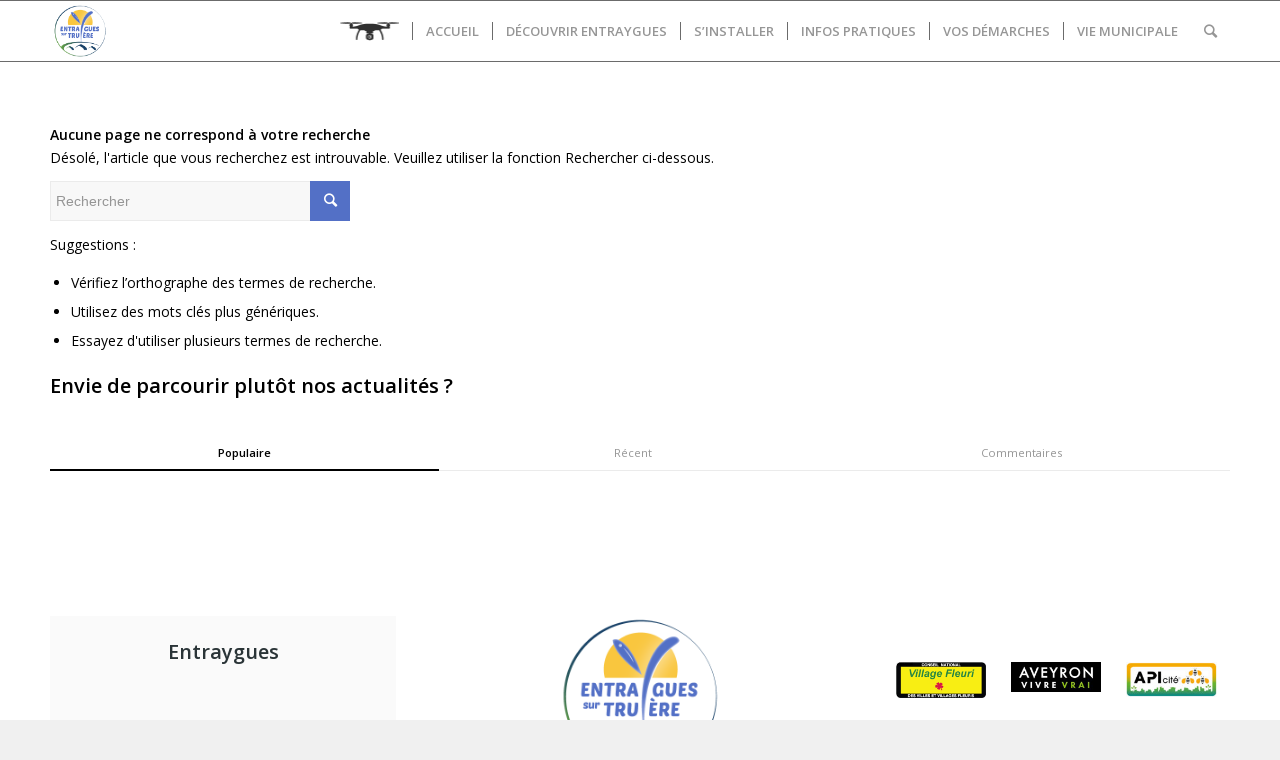

--- FILE ---
content_type: text/html; charset=UTF-8
request_url: https://entraygues.fr/evenement/duo-tipasa/?s=
body_size: 11169
content:
<!DOCTYPE html>
<html lang="fr-FR" class="html_stretched responsive av-preloader-disabled av-default-lightbox  html_header_top html_logo_left html_main_nav_header html_menu_right html_custom html_header_sticky html_header_shrinking_disabled html_mobile_menu_tablet html_header_searchicon html_content_align_center html_header_unstick_top_disabled html_header_stretch_disabled html_av-submenu-hidden html_av-submenu-display-click html_av-overlay-side html_av-overlay-side-classic html_av-submenu-noclone av-no-preview html_text_menu_active ">
<head>
<meta charset="UTF-8" />
<link href="https://fonts.googleapis.com/css?family=Merienda" rel="stylesheet">
<link href="https://fonts.googleapis.com/css?family=Indie+Flower" rel="stylesheet">
<link href="https://fonts.googleapis.com/css?family=Nothing+You+Could+Do" rel="stylesheet">
<link href="https://fonts.googleapis.com/css?family=Gloria+Hallelujah" rel="stylesheet"> 


<!-- mobile setting -->
<meta name="viewport" content="width=device-width, initial-scale=1, maximum-scale=1">

<!-- Scripts/CSS and wp_head hook -->
<title>Vous avez cherché - Mairie d&#039;Entraygues-sur-Truyère</title>

<!-- This site is optimized with the Yoast SEO plugin v11.7 - https://yoast.com/wordpress/plugins/seo/ -->
<meta name="robots" content="noindex,follow"/>
<meta property="og:locale" content="fr_FR" />
<meta property="og:type" content="object" />
<meta property="og:title" content="Vous avez cherché - Mairie d&#039;Entraygues-sur-Truyère" />
<meta property="og:site_name" content="Mairie d&#039;Entraygues-sur-Truyère" />
<meta name="twitter:card" content="summary_large_image" />
<meta name="twitter:title" content="Vous avez cherché - Mairie d&#039;Entraygues-sur-Truyère" />
<script type='application/ld+json' class='yoast-schema-graph yoast-schema-graph--main'>{"@context":"https://schema.org","@graph":[{"@type":"Organization","@id":"https://entraygues.fr/#organization","name":"Mairie d'Entraygues sur Truy\u00e8re","url":"https://entraygues.fr/","sameAs":[],"logo":{"@type":"ImageObject","@id":"https://entraygues.fr/#logo","url":"https://entraygues.fr/wp-content/uploads/2018/06/logo-new.png","width":400,"height":402,"caption":"Mairie d'Entraygues sur Truy\u00e8re"},"image":{"@id":"https://entraygues.fr/#logo"}},{"@type":"WebSite","@id":"https://entraygues.fr/#website","url":"https://entraygues.fr/","name":"Mairie d&#039;Entraygues-sur-Truy\u00e8re","publisher":{"@id":"https://entraygues.fr/#organization"},"potentialAction":{"@type":"SearchAction","target":"https://entraygues.fr/?s={search_term_string}","query-input":"required name=search_term_string"}}]}</script>
<!-- / Yoast SEO plugin. -->

<link rel='dns-prefetch' href='//s.w.org' />
<link rel="alternate" type="application/rss+xml" title="Mairie d&#039;Entraygues-sur-Truyère &raquo; Flux" href="https://entraygues.fr/feed/" />
<link rel="alternate" type="application/rss+xml" title="Mairie d&#039;Entraygues-sur-Truyère &raquo; Flux des commentaires" href="https://entraygues.fr/comments/feed/" />
<link rel="alternate" type="text/calendar" title="Mairie d&#039;Entraygues-sur-Truyère &raquo; Flux iCal" href="https://entraygues.fr/evenements/?ical=1" />
<link rel="alternate" type="application/rss+xml" title="Mairie d&#039;Entraygues-sur-Truyère &raquo; Flux de résultats de la recherche pour &quot;&quot;" href="https://entraygues.fr/search/feed/rss2/" />

<!-- google webfont font replacement -->
<link rel='stylesheet' id='avia-google-webfont' href='//fonts.googleapis.com/css?family=Open+Sans:400,600' type='text/css' media='all'/> 
		<script type="text/javascript">
			window._wpemojiSettings = {"baseUrl":"https:\/\/s.w.org\/images\/core\/emoji\/11\/72x72\/","ext":".png","svgUrl":"https:\/\/s.w.org\/images\/core\/emoji\/11\/svg\/","svgExt":".svg","source":{"concatemoji":"https:\/\/entraygues.fr\/wp-includes\/js\/wp-emoji-release.min.js?ver=4.9.28"}};
			!function(e,a,t){var n,r,o,i=a.createElement("canvas"),p=i.getContext&&i.getContext("2d");function s(e,t){var a=String.fromCharCode;p.clearRect(0,0,i.width,i.height),p.fillText(a.apply(this,e),0,0);e=i.toDataURL();return p.clearRect(0,0,i.width,i.height),p.fillText(a.apply(this,t),0,0),e===i.toDataURL()}function c(e){var t=a.createElement("script");t.src=e,t.defer=t.type="text/javascript",a.getElementsByTagName("head")[0].appendChild(t)}for(o=Array("flag","emoji"),t.supports={everything:!0,everythingExceptFlag:!0},r=0;r<o.length;r++)t.supports[o[r]]=function(e){if(!p||!p.fillText)return!1;switch(p.textBaseline="top",p.font="600 32px Arial",e){case"flag":return s([55356,56826,55356,56819],[55356,56826,8203,55356,56819])?!1:!s([55356,57332,56128,56423,56128,56418,56128,56421,56128,56430,56128,56423,56128,56447],[55356,57332,8203,56128,56423,8203,56128,56418,8203,56128,56421,8203,56128,56430,8203,56128,56423,8203,56128,56447]);case"emoji":return!s([55358,56760,9792,65039],[55358,56760,8203,9792,65039])}return!1}(o[r]),t.supports.everything=t.supports.everything&&t.supports[o[r]],"flag"!==o[r]&&(t.supports.everythingExceptFlag=t.supports.everythingExceptFlag&&t.supports[o[r]]);t.supports.everythingExceptFlag=t.supports.everythingExceptFlag&&!t.supports.flag,t.DOMReady=!1,t.readyCallback=function(){t.DOMReady=!0},t.supports.everything||(n=function(){t.readyCallback()},a.addEventListener?(a.addEventListener("DOMContentLoaded",n,!1),e.addEventListener("load",n,!1)):(e.attachEvent("onload",n),a.attachEvent("onreadystatechange",function(){"complete"===a.readyState&&t.readyCallback()})),(n=t.source||{}).concatemoji?c(n.concatemoji):n.wpemoji&&n.twemoji&&(c(n.twemoji),c(n.wpemoji)))}(window,document,window._wpemojiSettings);
		</script>
		<style type="text/css">
img.wp-smiley,
img.emoji {
	display: inline !important;
	border: none !important;
	box-shadow: none !important;
	height: 1em !important;
	width: 1em !important;
	margin: 0 .07em !important;
	vertical-align: -0.1em !important;
	background: none !important;
	padding: 0 !important;
}
</style>
<link rel="stylesheet" href="https://entraygues.fr/wp-content/cache/minify/ffb58.css" media="all" />


















<link rel='stylesheet' id='avia-print-css'  href='https://entraygues.fr/wp-content/themes/enfold/css/print.css?ver=4.2.5' type='text/css' media='print' />





		<script type="text/javascript">
			ajaxurl = typeof(ajaxurl) !== 'string' ? 'https://entraygues.fr/wp-admin/admin-ajax.php' : ajaxurl;
		</script>
		<script src="https://entraygues.fr/wp-content/cache/minify/55bcd.js"></script>






<script type='text/javascript'>
/* <![CDATA[ */
var tribe_js_config = {"permalink_settings":"\/%postname%\/","events_post_type":"tribe_events","events_base":"https:\/\/entraygues.fr\/evenements\/","update_urls":{"shortcode":{"list":true,"month":true,"day":true}},"debug":""};
/* ]]> */
</script>
<script src="https://entraygues.fr/wp-content/cache/minify/f16e8.js"></script>


<script type='text/javascript'>
/* <![CDATA[ */
var tribe_dynamic_help_text = {"date_with_year":"j F Y","date_no_year":"j F","datepicker_format":"d\/m\/Y","datepicker_format_index":"4","days":["dimanche","lundi","mardi","mercredi","jeudi","vendredi","samedi"],"daysShort":["dim","lun","mar","mer","jeu","ven","sam"],"months":["janvier","f\u00e9vrier","mars","avril","mai","juin","juillet","ao\u00fbt","septembre","octobre","novembre","d\u00e9cembre"],"monthsShort":["Jan","Feb","Mar","Apr","mai","Jun","Jul","Aug","Sep","Oct","Nov","Dec"],"msgs":"[\"Cet \\u00e9v\\u00e8nement a lieu le %%startdatewithyear%% de %%starttime%% \\u00e0 %%endtime%%.\",\"Cet \\u00e9v\\u00e8nement commence \\u00e0 %%starttime%% le %%startdatewithyear%%.\",\"Cet \\u00e9v\\u00e8nement durera toute la journ\\u00e9e du %%startdatewithyear%%.\",\"Cet \\u00e9v\\u00e8nement commence \\u00e0 %%starttime%% le %%startdatenoyear%% et se termine \\u00e0 %%endtime%% le %%enddatewithyear%%\",\"Cet \\u00e9v\\u00e8nement commence \\u00e0 %%starttime%% le %%startdatenoyear%% et se termine le %%enddatewithyear%%\",\"Cet \\u00e9v\\u00e8nement dure toute la journ\\u00e9e du %%startdatenoyear%% au %%enddatewithyear%%.\"]"};
/* ]]> */
</script>
<script src="https://entraygues.fr/wp-content/cache/minify/1f2dc.js"></script>



<script type='text/javascript'>
var mejsL10n = {"language":"fr","strings":{"mejs.install-flash":"Vous utilisez un navigateur qui n\u2019a pas le lecteur Flash activ\u00e9 ou install\u00e9. Veuillez activer votre extension Flash ou t\u00e9l\u00e9charger la derni\u00e8re version \u00e0 partir de cette adresse\u00a0: https:\/\/get.adobe.com\/flashplayer\/","mejs.fullscreen-off":"Quitter le plein \u00e9cran","mejs.fullscreen-on":"Passer en plein \u00e9cran","mejs.download-video":"T\u00e9l\u00e9charger la vid\u00e9o","mejs.fullscreen":"Plein \u00e9cran","mejs.time-jump-forward":["Saut en avant d\u20191 seconde","Avancer de %1 secondes"],"mejs.loop":"Lire en boucle","mejs.play":"Lecture","mejs.pause":"Pause","mejs.close":"Fermer","mejs.time-slider":"Curseur de temps","mejs.time-help-text":"Utilisez les fl\u00e8ches droite\/gauche pour avancer d\u2019une seconde, haut\/bas pour avancer de dix secondes.","mejs.time-skip-back":["Revenir une seconde en arri\u00e8re","Saut en arri\u00e8re de %1 seconde(s)"],"mejs.captions-subtitles":"L\u00e9gendes\/Sous-titres","mejs.captions-chapters":"Chapitres","mejs.none":"Aucun","mejs.mute-toggle":"Couper le son","mejs.volume-help-text":"Utilisez les fl\u00e8ches haut\/bas pour augmenter ou diminuer le volume.","mejs.unmute":"R\u00e9activer le son","mejs.mute":"Muet","mejs.volume-slider":"Curseur de volume","mejs.video-player":"Lecteur vid\u00e9o","mejs.audio-player":"Lecteur audio","mejs.ad-skip":"Passer la publicit\u00e9","mejs.ad-skip-info":["Passer dans %1 seconde","Passer dans %1 secondes"],"mejs.source-chooser":"S\u00e9lecteur de source","mejs.stop":"Arr\u00eater","mejs.speed-rate":"Taux de vitesse","mejs.live-broadcast":"\u00c9mission en direct","mejs.afrikaans":"Afrikaans","mejs.albanian":"Albanais","mejs.arabic":"Arabe","mejs.belarusian":"Bi\u00e9lorusse","mejs.bulgarian":"Bulgare","mejs.catalan":"Catalan","mejs.chinese":"Chinois","mejs.chinese-simplified":"Chinois (simplifi\u00e9)","mejs.chinese-traditional":"Chinois (traditionnel)","mejs.croatian":"Croate","mejs.czech":"Tch\u00e8que","mejs.danish":"Danois","mejs.dutch":"N\u00e9erlandais","mejs.english":"Anglais","mejs.estonian":"Estonien","mejs.filipino":"Filipino","mejs.finnish":"Terminer","mejs.french":"Fran\u00e7ais","mejs.galician":"Galicien","mejs.german":"Allemand","mejs.greek":"Grec","mejs.haitian-creole":"Cr\u00e9ole ha\u00eftien","mejs.hebrew":"H\u00e9breu","mejs.hindi":"Hindi","mejs.hungarian":"Hongrois","mejs.icelandic":"Islandais","mejs.indonesian":"Indon\u00e9sien","mejs.irish":"Irlandais","mejs.italian":"Italien","mejs.japanese":"Japonais","mejs.korean":"Cor\u00e9en","mejs.latvian":"Letton","mejs.lithuanian":"Lituanien","mejs.macedonian":"Mac\u00e9donien","mejs.malay":"Malais","mejs.maltese":"Maltais","mejs.norwegian":"Norv\u00e9gien","mejs.persian":"Perse","mejs.polish":"Polonais","mejs.portuguese":"Portugais","mejs.romanian":"Roumain","mejs.russian":"Russe","mejs.serbian":"Serbe","mejs.slovak":"Slovaque","mejs.slovenian":"Slov\u00e9nien","mejs.spanish":"Espagnol","mejs.swahili":"Swahili","mejs.swedish":"Su\u00e9dois","mejs.tagalog":"Tagalog","mejs.thai":"Thai","mejs.turkish":"Turc","mejs.ukrainian":"Ukrainien","mejs.vietnamese":"Vietnamien","mejs.welsh":"Ga\u00e9lique","mejs.yiddish":"Yiddish"}};
</script>
<script src="https://entraygues.fr/wp-content/cache/minify/864c2.js"></script>


<script type='text/javascript'>
/* <![CDATA[ */
var _wpmejsSettings = {"pluginPath":"\/wp-includes\/js\/mediaelement\/","classPrefix":"mejs-","stretching":"responsive"};
/* ]]> */
</script>
<link rel='https://api.w.org/' href='https://entraygues.fr/wp-json/' />
<link rel="EditURI" type="application/rsd+xml" title="RSD" href="https://entraygues.fr/xmlrpc.php?rsd" />
<link rel="wlwmanifest" type="application/wlwmanifest+xml" href="https://entraygues.fr/wp-includes/wlwmanifest.xml" /> 
<meta name="generator" content="WordPress 4.9.28" />
<style type="text/css">
.feedzy-rss-link-icon:after {
	content: url("https://entraygues.fr/wp-content/plugins/feedzy-rss-feeds/img/external-link.png");
	margin-left: 3px;
}
</style>
		<meta name="tec-api-version" content="v1"><meta name="tec-api-origin" content="https://entraygues.fr"><link rel="https://theeventscalendar.com/" href="https://entraygues.fr/wp-json/tribe/events/v1/" /><link rel="profile" href="http://gmpg.org/xfn/11" />
<link rel="alternate" type="application/rss+xml" title="Mairie d&#039;Entraygues-sur-Truyère RSS2 Feed" href="https://entraygues.fr/feed/" />
<link rel="pingback" href="https://entraygues.fr/xmlrpc.php" />

<style type='text/css' media='screen'>
 #top #header_main > .container, #top #header_main > .container .main_menu  .av-main-nav > li > a, #top #header_main #menu-item-shop .cart_dropdown_link{ height:60px; line-height: 60px; }
 .html_top_nav_header .av-logo-container{ height:60px;  }
 .html_header_top.html_header_sticky #top #wrap_all #main{ padding-top:60px; } 
</style>
<!--[if lt IE 9]><script src="https://entraygues.fr/wp-content/themes/enfold/js/html5shiv.js"></script><![endif]-->
<link rel="icon" href="https://entraygues.fr/wp-content/uploads/2018/06/favicon-mairie-80x80.png" type="image/png">
 <meta name="robots" content="noindex,follow" />
		<style type="text/css" id="wp-custom-css">
			.mairie-informe .iconbox_content{
background: #5370c6!important;
}
#gallery-1 img {
    border: none!important;
}
#top .gallery .gallery-item {
    margin: 1px 1px 0 0;
    width: 33%;
    height: 100%;
    padding: 12px;
}
.main_color .avia-content-slider .slide-image{
	background-color:#ffffff;
}		</style>
	

<!--
Debugging Info for Theme support: 

Theme: Enfold
Version: 4.2.5
Installed: enfold
AviaFramework Version: 4.6
AviaBuilder Version: 0.9.5
- - - - - - - - - - -
ChildTheme: enfold-child
ChildTheme Version: 0.1.0
ChildTheme Installed: enfold

ML:512-PU:65-PLA:18
WP:4.9.28
Updates: disabled
-->

<style type='text/css'>
@font-face {font-family: 'entypo-fontello'; font-weight: normal; font-style: normal;
src: url('https://entraygues.fr/wp-content/themes/enfold/config-templatebuilder/avia-template-builder/assets/fonts/entypo-fontello.eot?v=3');
src: url('https://entraygues.fr/wp-content/themes/enfold/config-templatebuilder/avia-template-builder/assets/fonts/entypo-fontello.eot?v=3#iefix') format('embedded-opentype'), 
url('https://entraygues.fr/wp-content/themes/enfold/config-templatebuilder/avia-template-builder/assets/fonts/entypo-fontello.woff?v=3') format('woff'), 
url('https://entraygues.fr/wp-content/themes/enfold/config-templatebuilder/avia-template-builder/assets/fonts/entypo-fontello.ttf?v=3') format('truetype'), 
url('https://entraygues.fr/wp-content/themes/enfold/config-templatebuilder/avia-template-builder/assets/fonts/entypo-fontello.svg?v=3#entypo-fontello') format('svg');
} #top .avia-font-entypo-fontello, body .avia-font-entypo-fontello, html body [data-av_iconfont='entypo-fontello']:before{ font-family: 'entypo-fontello'; }

@font-face {font-family: 'fontello'; font-weight: normal; font-style: normal;
src: url('https://entraygues.fr/wp-content/uploads/avia_fonts/fontello/fontello.eot');
src: url('https://entraygues.fr/wp-content/uploads/avia_fonts/fontello/fontello.eot?#iefix') format('embedded-opentype'), 
url('https://entraygues.fr/wp-content/uploads/avia_fonts/fontello/fontello.woff') format('woff'), 
url('https://entraygues.fr/wp-content/uploads/avia_fonts/fontello/fontello.ttf') format('truetype'), 
url('https://entraygues.fr/wp-content/uploads/avia_fonts/fontello/fontello.svg#fontello') format('svg');
} #top .avia-font-fontello, body .avia-font-fontello, html body [data-av_iconfont='fontello']:before{ font-family: 'fontello'; }
</style>
</head>




<body id="top" class="search search-no-results error404 stretched open_sans tribe-no-js" itemscope="itemscope" itemtype="https://schema.org/WebPage" >

	
	<div id='wrap_all'>

	
<header id='header' class='all_colors header_color light_bg_color  av_header_top av_logo_left av_main_nav_header av_menu_right av_custom av_header_sticky av_header_shrinking_disabled av_header_stretch_disabled av_mobile_menu_tablet av_header_searchicon av_header_unstick_top_disabled av_seperator_small_border av_bottom_nav_disabled '  role="banner" itemscope="itemscope" itemtype="https://schema.org/WPHeader" >

		<div  id='header_main' class='container_wrap container_wrap_logo'>
	
        <div class='container av-logo-container'><div class='inner-container'><span class='logo'><a href='https://entraygues.fr/'><img height='100' width='300' src='https://entraygues.fr/wp-content/uploads/2018/06/logo-new.png' alt='Mairie d&#039;Entraygues-sur-Truyère' /></a></span><nav class='main_menu' data-selectname='Sélectionner une page'  role="navigation" itemscope="itemscope" itemtype="https://schema.org/SiteNavigationElement" ><div class="avia-menu av-main-nav-wrap"><ul id="avia-menu" class="menu av-main-nav"><li id="menu-item-970" class="drone menu-item menu-item-type-custom menu-item-object-custom menu-item-top-level menu-item-top-level-1"><a href="https://entraygues.fr/vue-drone/" itemprop="url"><span class="avia-bullet"></span><span class="avia-menu-text"><img src="https://entraygues.fr/wp-content/uploads/2018/07/drone.png" width=60px;" /></span><span class="avia-menu-fx"><span class="avia-arrow-wrap"><span class="avia-arrow"></span></span></span></a></li>
<li id="menu-item-108" class="menu-item menu-item-type-post_type menu-item-object-page menu-item-home menu-item-top-level menu-item-top-level-2"><a href="https://entraygues.fr/" itemprop="url"><span class="avia-bullet"></span><span class="avia-menu-text">ACCUEIL</span><span class="avia-menu-fx"><span class="avia-arrow-wrap"><span class="avia-arrow"></span></span></span></a></li>
<li id="menu-item-150" class="menu-item menu-item-type-custom menu-item-object-custom menu-item-has-children menu-item-mega-parent  menu-item-top-level menu-item-top-level-3"><a itemprop="url"><span class="avia-bullet"></span><span class="avia-menu-text">DÉCOUVRIR ENTRAYGUES</span><span class="avia-menu-fx"><span class="avia-arrow-wrap"><span class="avia-arrow"></span></span></span></a>
<div class='avia_mega_div avia_mega5 twelve units'>

<ul class="sub-menu">
	<li id="menu-item-151" class="sous-menu menu-item menu-item-type-post_type menu-item-object-page avia_mega_menu_columns_5 three units  avia_mega_menu_columns_first"><span class='mega_menu_title heading-color av-special-font'><a href='https://entraygues.fr/la-commune/'>La commune</a></span></li>
	<li id="menu-item-158" class="sous-menu menu-item menu-item-type-post_type menu-item-object-page avia_mega_menu_columns_5 three units "><span class='mega_menu_title heading-color av-special-font'><a href='https://entraygues.fr/histoire-et-patrimoine/'>Histoire et patrimoine</a></span></li>
	<li id="menu-item-233" class="sous-menu menu-item menu-item-type-post_type menu-item-object-page avia_mega_menu_columns_5 three units "><span class='mega_menu_title heading-color av-special-font'><a href='https://entraygues.fr/informations-touristiques/'>Informations touristiques</a></span></li>
	<li id="menu-item-222" class="sous-menu menu-item menu-item-type-post_type menu-item-object-page avia_mega_menu_columns_5 three units "><span class='mega_menu_title heading-color av-special-font'><a href='https://entraygues.fr/itineraire-et-plan/'>Itinéraire et Plan</a></span></li>
	<li id="menu-item-1158" class="sous-menu menu-item menu-item-type-post_type menu-item-object-page avia_mega_menu_columns_5 three units avia_mega_menu_columns_last"><span class='mega_menu_title heading-color av-special-font'><a href='https://entraygues.fr/galerie-photos/'>Galerie Photos</a></span></li>
</ul>

</div>
</li>
<li id="menu-item-695" class="menu-item menu-item-type-post_type menu-item-object-page menu-item-top-level menu-item-top-level-4"><a href="https://entraygues.fr/sinstaller-a-entraygues/" itemprop="url"><span class="avia-bullet"></span><span class="avia-menu-text">S&rsquo;INSTALLER</span><span class="avia-menu-fx"><span class="avia-arrow-wrap"><span class="avia-arrow"></span></span></span></a></li>
<li id="menu-item-249" class="menu-item menu-item-type-custom menu-item-object-custom menu-item-has-children menu-item-mega-parent  menu-item-top-level menu-item-top-level-5"><a itemprop="url"><span class="avia-bullet"></span><span class="avia-menu-text">INFOS PRATIQUES</span><span class="avia-menu-fx"><span class="avia-arrow-wrap"><span class="avia-arrow"></span></span></span></a>
<div class='avia_mega_div avia_mega6 twelve units'>

<ul class="sub-menu">
	<li id="menu-item-250" class="menu-item menu-item-type-post_type menu-item-object-page avia_mega_menu_columns_6 three units  avia_mega_menu_columns_first"><span class='mega_menu_title heading-color av-special-font'><a href='https://entraygues.fr/action-sociale/'>Action sociale</a></span></li>
	<li id="menu-item-283" class="menu-item menu-item-type-post_type menu-item-object-page avia_mega_menu_columns_6 three units "><span class='mega_menu_title heading-color av-special-font'><a href='https://entraygues.fr/activites-culturelles-et-sportives/'>Activités culturelles et sportives</a></span></li>
	<li id="menu-item-331" class="menu-item menu-item-type-post_type menu-item-object-page avia_mega_menu_columns_6 three units "><span class='mega_menu_title heading-color av-special-font'><a href='https://entraygues.fr/commercants-artisans-producteurs-locaux/'>Commerçants – Artisans – Producteurs locaux</a></span></li>
	<li id="menu-item-389" class="menu-item menu-item-type-post_type menu-item-object-page avia_mega_menu_columns_6 three units "><span class='mega_menu_title heading-color av-special-font'><a href='https://entraygues.fr/associations-et-clubs/'>Associations et Clubs</a></span></li>
	<li id="menu-item-320" class="menu-item menu-item-type-post_type menu-item-object-page avia_mega_menu_columns_6 three units "><span class='mega_menu_title heading-color av-special-font'><a href='https://entraygues.fr/enfance/'>Enfance – Petite enfance</a></span></li>
	<li id="menu-item-342" class="menu-item menu-item-type-post_type menu-item-object-page avia_mega_menu_columns_6 three units avia_mega_menu_columns_last"><span class='mega_menu_title heading-color av-special-font'><a href='https://entraygues.fr/transports/'>Transports</a></span></li>

</ul><ul class="sub-menu avia_mega_hr">
	<li id="menu-item-398" class="menu-item menu-item-type-post_type menu-item-object-page avia_mega_menu_columns_1 three units avia_mega_menu_columns_last avia_mega_menu_columns_first"><span class='mega_menu_title heading-color av-special-font'><a href='https://entraygues.fr/numeros-utiles-et-services/'>Numéros utiles et services</a></span></li>
</ul>

</div>
</li>
<li id="menu-item-439" class="menu-item menu-item-type-custom menu-item-object-custom menu-item-has-children menu-item-mega-parent  menu-item-top-level menu-item-top-level-6"><a itemprop="url"><span class="avia-bullet"></span><span class="avia-menu-text">VOS DÉMARCHES</span><span class="avia-menu-fx"><span class="avia-arrow-wrap"><span class="avia-arrow"></span></span></span></a>
<div class='avia_mega_div avia_mega5 twelve units'>

<ul class="sub-menu">
	<li id="menu-item-440" class="menu-item menu-item-type-post_type menu-item-object-page avia_mega_menu_columns_5 three units  avia_mega_menu_columns_first"><span class='mega_menu_title heading-color av-special-font'><a href='https://entraygues.fr/etat-civil/'>État civil</a></span></li>
	<li id="menu-item-5566" class="menu-item menu-item-type-post_type menu-item-object-page avia_mega_menu_columns_5 three units "><span class='mega_menu_title heading-color av-special-font'><a href='https://entraygues.fr/cartes-grises/'>Cartes grises</a></span></li>
	<li id="menu-item-450" class="menu-item menu-item-type-post_type menu-item-object-page avia_mega_menu_columns_5 three units "><span class='mega_menu_title heading-color av-special-font'><a href='https://entraygues.fr/urbanisme/'>Urbanisme</a></span></li>
	<li id="menu-item-461" class="menu-item menu-item-type-post_type menu-item-object-page avia_mega_menu_columns_5 three units "><span class='mega_menu_title heading-color av-special-font'><a href='https://entraygues.fr/assainissement/'>Assainissement</a></span></li>
	<li id="menu-item-469" class="menu-item menu-item-type-post_type menu-item-object-page avia_mega_menu_columns_5 three units avia_mega_menu_columns_last"><span class='mega_menu_title heading-color av-special-font'><a href='https://entraygues.fr/dechetterie-intercommunale/'>Déchetterie intercommunale</a></span></li>
</ul>

</div>
</li>
<li id="menu-item-489" class="menu-item menu-item-type-custom menu-item-object-custom menu-item-has-children menu-item-mega-parent  menu-item-top-level menu-item-top-level-7"><a itemprop="url"><span class="avia-bullet"></span><span class="avia-menu-text">VIE MUNICIPALE</span><span class="avia-menu-fx"><span class="avia-arrow-wrap"><span class="avia-arrow"></span></span></span></a>
<div class='avia_mega_div avia_mega5 twelve units'>

<ul class="sub-menu">
	<li id="menu-item-515" class="menu-item menu-item-type-post_type menu-item-object-page avia_mega_menu_columns_5 three units  avia_mega_menu_columns_first"><span class='mega_menu_title heading-color av-special-font'><a href='https://entraygues.fr/informations-municipales/'>Informations municipales</a></span></li>
	<li id="menu-item-532" class="menu-item menu-item-type-post_type menu-item-object-page avia_mega_menu_columns_5 three units "><span class='mega_menu_title heading-color av-special-font'><a href='https://entraygues.fr/le-conseil-municipal/'>Le Conseil Municipal</a></span></li>
	<li id="menu-item-560" class="menu-item menu-item-type-post_type menu-item-object-page avia_mega_menu_columns_5 three units "><span class='mega_menu_title heading-color av-special-font'><a href='https://entraygues.fr/les-seances-du-conseil-municipal/'>Les séances du Conseil municipal</a></span></li>
	<li id="menu-item-1194" class="menu-item menu-item-type-post_type menu-item-object-page avia_mega_menu_columns_5 three units "><span class='mega_menu_title heading-color av-special-font'><a href='https://entraygues.fr/journal-municipal/'>Journal municipal</a></span></li>
	<li id="menu-item-1671" class="menu-item menu-item-type-post_type menu-item-object-page avia_mega_menu_columns_5 three units avia_mega_menu_columns_last"><span class='mega_menu_title heading-color av-special-font'><a href='https://entraygues.fr/communication-publique/'>Communication publique</a></span></li>

</ul><ul class="sub-menu avia_mega_hr">
	<li id="menu-item-490" class="menu-item menu-item-type-post_type menu-item-object-page avia_mega_menu_columns_1 three units avia_mega_menu_columns_last avia_mega_menu_columns_first"><span class='mega_menu_title heading-color av-special-font'><a href='https://entraygues.fr/contact-mairie/'>Contact Mairie</a></span></li>
</ul>

</div>
</li>
<li id="menu-item-search" class="noMobile menu-item menu-item-search-dropdown menu-item-avia-special">
							<a href="?s=" data-avia-search-tooltip="

&lt;form action=&quot;https://entraygues.fr/&quot; id=&quot;searchform&quot; method=&quot;get&quot; class=&quot;&quot;&gt;
	&lt;div&gt;
		&lt;input type=&quot;submit&quot; value=&quot;&quot; id=&quot;searchsubmit&quot; class=&quot;button avia-font-entypo-fontello&quot; /&gt;
		&lt;input type=&quot;text&quot; id=&quot;s&quot; name=&quot;s&quot; value=&quot;&quot; placeholder='Rechercher' /&gt;
			&lt;/div&gt;
&lt;/form&gt;" aria-hidden='true' data-av_icon='' data-av_iconfont='entypo-fontello'><span class="avia_hidden_link_text">Rechercher</span></a>
	        		   </li><li class="av-burger-menu-main menu-item-avia-special ">
	        			<a href="#">
							<span class="av-hamburger av-hamburger--spin av-js-hamburger">
					        <span class="av-hamburger-box">
						          <span class="av-hamburger-inner"></span>
						          <strong>Menu</strong>
					        </span>
							</span>
						</a>
	        		   </li></ul></div></nav></div> </div> 
		<!-- end container_wrap-->
		</div>
		
		<div class='header_bg'></div>

<!-- end header -->
</header>
		
	<div id='main' class='all_colors' data-scroll-offset='60'>

	

		<div class='container_wrap container_wrap_first main_color fullsize'>
			
						
			<div class='container'>

				<main class='template-page content av-content-full alpha units'  role="main" itemprop="mainContentOfPage" itemscope="itemscope" itemtype="https://schema.org/SearchResultsPage" >


                    <div class="entry entry-content-wrapper clearfix" id='search-fail'>
                    
<p class='entry-content'><strong>Aucune page ne correspond à votre recherche</strong><br/>

Désolé, l'article que vous recherchez est introuvable. Veuillez utiliser la fonction Rechercher ci-dessous.</p>


<form action="https://entraygues.fr/" id="searchform" method="get" class="">
	<div>
		<input type="submit" value="" id="searchsubmit" class="button avia-font-entypo-fontello" />
		<input type="text" id="s" name="s" value="" placeholder='Rechercher' />
			</div>
</form>


<div class='hr_invisible'></div>

<section class="404_recommendation">
    <p>Suggestions :</p>
    <ul class='borderlist-not'>
        <li>Vérifiez l’orthographe des termes de recherche.</li>
        <li>Utilisez des mots clés plus génériques.</li>
        <li>Essayez d'utiliser plusieurs termes de recherche.</li>
    </ul>

    <div class='hr_invisible'></div>

    <h3 class=''>Envie de parcourir plutôt nos actualités ?</h3>

    <div class="widget avia_combo_widget"><div class='tabcontainer border_tabs top_tab tab_initial_open tab_initial_open__1'><div class="tab first_tab active_tab widget_tab_popular"><span>Populaire</span></div><div class='tab_content active_tab_content'></div><div class="tab widget_tab_recent"><span>Récent</span></div><div class='tab_content'></div><div class="tab widget_tab_comments"><span>Commentaires</span></div><div class='tab_content'></div><div class="tab last_tab widget_tab_tags"><span>Mots-clés</span></div><div class='tab_content tagcloud'></div></div></div></section>
                    </div>

				<!--end content-->
				</main>

				
			</div><!--end container-->

		</div><!-- close default .container_wrap element -->




						<div class='container_wrap footer_color' id='footer'>

					<div class='container'>

						<div class='flex_column av_one_third  first el_before_av_one_third'><section id="text-5" class="widget clearfix widget_text">			<div class="textwidget"><div id="wpc-weather-id-918" class="wpc-weather-id" data-id="918" data-post-id="" data-map="" data-detect-geolocation="" data-manual-geolocation="" data-wpc-lat="" data-wpc-lon="" data-wpc-city-id="" data-wpc-city-name="" data-custom-font="Open Sans"></div>
</div>
		<span class="seperator extralight-border"></span></section></div><div class='flex_column av_one_third  el_after_av_one_third  el_before_av_one_third '><section id="media_image-2" class="widget clearfix widget_media_image"><img width="180" height="180" src="https://entraygues.fr/wp-content/uploads/2018/06/logo-new-180x180.png" class="image wp-image-574  attachment-square size-square" alt="Nouveau logo d&#039;Entraygues" style="max-width: 100%; height: auto;" srcset="https://entraygues.fr/wp-content/uploads/2018/06/logo-new-180x180.png 180w, https://entraygues.fr/wp-content/uploads/2018/06/logo-new-80x80.png 80w, https://entraygues.fr/wp-content/uploads/2018/06/logo-new-300x300.png 300w, https://entraygues.fr/wp-content/uploads/2018/06/logo-new-36x36.png 36w, https://entraygues.fr/wp-content/uploads/2018/06/logo-new.png 400w, https://entraygues.fr/wp-content/uploads/2018/06/logo-new-120x120.png 120w" sizes="(max-width: 180px) 100vw, 180px" /><span class="seperator extralight-border"></span></section><section id="text-3" class="widget clearfix widget_text"><h3 class="widgettitle">Contact</h3>			<div class="textwidget"><p>Mairie d&rsquo;Entraygues<br />
3 Place de l&rsquo;Église, 12140 Entraygues-sur-Truyère</p>
<p>Tél. : 05.65.44.53.31<br />
Fax : 05.65.48.63.88<br />
e-mail : &#x63;&#111;&#x6e;&#116;a&#x63;&#116;&#64;&#x6d;&#97;&#x69;&#x72;i&#x65;&#45;e&#x6e;&#116;&#x72;&#x61;y&#x67;&#117;e&#x73;&#46;f&#x72;</p>
</div>
		<span class="seperator extralight-border"></span></section></div><div class='flex_column av_one_third  el_after_av_one_third  el_before_av_one_third '><section id="media_gallery-6" class="widget clearfix widget_media_gallery">
		<style type='text/css'>
			#gallery-1 {
				margin: auto;
			}
			#gallery-1 .gallery-item {
				float: left;
				margin-top: 10px;
				text-align: center;
				width: 33%;
			}
			#gallery-1 img {
				border: 2px solid #cfcfcf;
			}
			#gallery-1 .gallery-caption {
				margin-left: 0;
			}
			/* see gallery_shortcode() in wp-includes/media.php */
		</style>
		<div id='gallery-1' class='gallery galleryid-0 gallery-columns-3 gallery-size-full'><dl class='gallery-item'>
			<dt class='gallery-icon landscape'>
				<img width="165" height="66" src="https://entraygues.fr/wp-content/uploads/2018/07/Village-fleuri.jpg" class="attachment-full size-full" alt="Entraygues Village fleuri" />
			</dt></dl><dl class='gallery-item'>
			<dt class='gallery-icon landscape'>
				<img width="164" height="55" src="https://entraygues.fr/wp-content/uploads/2018/07/logo-aveyron-vivre-vrai.jpg" class="attachment-full size-full" alt="logo aveyron vivre vrai" />
			</dt></dl><dl class='gallery-item'>
			<dt class='gallery-icon landscape'>
				<img width="160" height="62" src="https://entraygues.fr/wp-content/uploads/2022/04/apicite-panneaux-950x365demi-3abeilles-ad813-e1649224551235.jpg" class="attachment-full size-full" alt="Entraygues APIcité" />
			</dt></dl><br style="clear: both" />
		</div>
<span class="seperator extralight-border"></span></section><section id="media_gallery-7" class="widget clearfix widget_media_gallery">
		<style type='text/css'>
			#gallery-2 {
				margin: auto;
			}
			#gallery-2 .gallery-item {
				float: left;
				margin-top: 10px;
				text-align: center;
				width: 33%;
			}
			#gallery-2 img {
				border: 2px solid #cfcfcf;
			}
			#gallery-2 .gallery-caption {
				margin-left: 0;
			}
			/* see gallery_shortcode() in wp-includes/media.php */
		</style>
		<div id='gallery-2' class='gallery galleryid-0 gallery-columns-3 gallery-size-full'><dl class='gallery-item'>
			<dt class='gallery-icon landscape'>
				<a href='https://entraygues.fr/logo_valleedulot/'><img width="116" height="116" src="https://entraygues.fr/wp-content/uploads/2018/07/logo_ValleeduLot.jpg" class="attachment-full size-full" alt="logo Vallee du Lot" srcset="https://entraygues.fr/wp-content/uploads/2018/07/logo_ValleeduLot.jpg 116w, https://entraygues.fr/wp-content/uploads/2018/07/logo_ValleeduLot-80x80.jpg 80w, https://entraygues.fr/wp-content/uploads/2018/07/logo_ValleeduLot-36x36.jpg 36w" sizes="(max-width: 116px) 100vw, 116px" /></a>
			</dt></dl><dl class='gallery-item'>
			<dt class='gallery-icon portrait'>
				<a href='https://entraygues.fr/commune-touristique/'><img width="83" height="118" src="https://entraygues.fr/wp-content/uploads/2018/07/Commune-Touristique.jpg" class="attachment-full size-full" alt="Commune Touristique" /></a>
			</dt></dl><dl class='gallery-item'>
			<dt class='gallery-icon landscape'>
				<a href='https://comtal-lot-truyere.fr/#new_tab'><img width="125" height="73" src="https://entraygues.fr/wp-content/uploads/2018/07/logo-com-contal.jpg" class="attachment-full size-full" alt="Logo de la communaute de communes comptal lot et truyère" /></a>
			</dt></dl><br style="clear: both" />
		</div>
<span class="seperator extralight-border"></span></section></div>

					</div>


				<!-- ####### END FOOTER CONTAINER ####### -->
				</div>

	


			

			
				<footer class='container_wrap socket_color' id='socket'  role="contentinfo" itemscope="itemscope" itemtype="https://schema.org/WPFooter" >
                    <div class='container'>

                        <span class='copyright'>©2018 - Mairie Entraygues <a class="lien-mentions" href="https://entraygues.fr/mentions-legales"> - Mentions légales </a> - Site réalisé par<a href="https://mywork.fr" target="_blank" title="Mywork.fr"><img src="https://entraygues.fr/wp-content/uploads/2018/06/logo-MW-footer.png" style="max-height:32px;padding-right: 4px;" /> </a> - <a rel='nofollow' href='https://kriesi.at'>Enfold WordPress Theme by Kriesi</a></span>

                        
                    </div>

	            <!-- ####### END SOCKET CONTAINER ####### -->
				</footer>


					<!-- end main -->
		</div>
		
		<!-- end wrap_all --></div>

		<script>
		( function ( body ) {
			'use strict';
			body.className = body.className.replace( /\btribe-no-js\b/, 'tribe-js' );
		} )( document.body );
		</script>
		
<script type='text/javascript'>
 /* <![CDATA[ */  
var avia_framework_globals = avia_framework_globals || {};
	avia_framework_globals.gmap_api = 'AIzaSyDif5jNFKu_7K_JBwaIJZ7eXNoQY4BkHms';
	avia_framework_globals.gmap_maps_loaded = 'https://maps.googleapis.com/maps/api/js?v=3.30&key=AIzaSyDif5jNFKu_7K_JBwaIJZ7eXNoQY4BkHms&callback=aviaOnGoogleMapsLoaded';
	avia_framework_globals.gmap_builder_maps_loaded = 'https://maps.googleapis.com/maps/api/js?v=3.30&key=AIzaSyDif5jNFKu_7K_JBwaIJZ7eXNoQY4BkHms&callback=av_builder_maps_loaded';
	avia_framework_globals.gmap_backend_maps_loaded = 'https://maps.googleapis.com/maps/api/js?v=3.30&callback=av_backend_maps_loaded';
	avia_framework_globals.gmap_source = 'https://maps.googleapis.com/maps/api/js?v=3.30&key=AIzaSyDif5jNFKu_7K_JBwaIJZ7eXNoQY4BkHms';
/* ]]> */ 
</script>	

 <script type='text/javascript'>
 /* <![CDATA[ */  
var avia_framework_globals = avia_framework_globals || {};
    avia_framework_globals.frameworkUrl = 'https://entraygues.fr/wp-content/themes/enfold/framework/';
    avia_framework_globals.installedAt = 'https://entraygues.fr/wp-content/themes/enfold/';
    avia_framework_globals.ajaxurl = 'https://entraygues.fr/wp-admin/admin-ajax.php';
/* ]]> */ 
</script>
 
 <script> /* <![CDATA[ */var tribe_l10n_datatables = {"aria":{"sort_ascending":": activer pour trier la colonne ascendante","sort_descending":": activer pour trier la colonne descendante"},"length_menu":"Afficher les saisies _MENU_","empty_table":"Aucune donn\u00e9e disponible sur le tableau","info":"Affichant_START_ \u00e0 _END_ du _TOTAL_ des saisies","info_empty":"Affichant 0 \u00e0 0 de 0 saisies","info_filtered":"(filtr\u00e9 \u00e0 partir du total des saisies _MAX_ )","zero_records":"Aucun enregistrement correspondant trouv\u00e9","search":"Rechercher :","all_selected_text":"Tous les \u00e9l\u00e9ments de cette page ont \u00e9t\u00e9 s\u00e9lectionn\u00e9s. ","select_all_link":"S\u00e9lectionner toutes les pages","clear_selection":"Effacer la s\u00e9lection.","pagination":{"all":"Tout","next":"Suivant","previous":"Pr\u00e9c\u00e9dent"},"select":{"rows":{"0":"","_":": a s\u00e9lectionn\u00e9 %d rang\u00e9es","1":": a s\u00e9lectionn\u00e9 une rang\u00e9e"}},"datepicker":{"dayNames":["dimanche","lundi","mardi","mercredi","jeudi","vendredi","samedi"],"dayNamesShort":["dim","lun","mar","mer","jeu","ven","sam"],"dayNamesMin":["D","L","M","M","J","V","S"],"monthNames":["janvier","f\u00e9vrier","mars","avril","mai","juin","juillet","ao\u00fbt","septembre","octobre","novembre","d\u00e9cembre"],"monthNamesShort":["janvier","f\u00e9vrier","mars","avril","mai","juin","juillet","ao\u00fbt","septembre","octobre","novembre","d\u00e9cembre"],"monthNamesMin":["Jan","F\u00e9v","Mar","Avr","Mai","Juin","Juil","Ao\u00fbt","Sep","Oct","Nov","D\u00e9c"],"nextText":"Suivant","prevText":"Pr\u00e9c\u00e9dent","currentText":"Aujourd\u2019hui ","closeText":"Termin\u00e9","today":"Aujourd\u2019hui ","clear":"Effac\u00e9"}};/* ]]> */ </script><link rel='stylesheet' id='Open Sans-css'  href='http://fonts.googleapis.com/css?family=Open+Sans%3A400%2C300%2C700&#038;ver=v1.0' type='text/css' media='' />
<link rel="stylesheet" href="https://entraygues.fr/wp-content/cache/minify/23cd4.css" media="all" />

<style id='wpcloudy-skin-addon-inline-css' type='text/css'>

	        #wpc-weather.skin1 .hours:before,
	        #wpc-weather.skin2 .hours:before,
	        #wpc-weather.skin3 .hours:before,
	        #wpc-weather.skin4 .hours:before,
	        #wpc-weather.skin5 .hours:before,
	        #wpc-weather.skin6 .hours:before,
	        #wpc-weather.skin7 .hours:before,
	        #wpc-weather.skin8 .hours:before,
	        #wpc-weather.skin9 .hours:before,
	        #wpc-weather.skin10 .hours:before {
			    content: "aujourd'hui";
			}
			#wpc-weather.skin1 .forecast:before,
			#wpc-weather.skin2 .forecast:before,
			#wpc-weather.skin3 .forecast:before,
			#wpc-weather.skin4 .forecast:before,
			#wpc-weather.skin5 .forecast:before,
			#wpc-weather.skin6 .forecast:before,
			#wpc-weather.skin7 .forecast:before,
			#wpc-weather.skin8 .forecast:before, 
			#wpc-weather.skin9 .forecast:before, 
			#wpc-weather.skin10 .forecast:before {
			   content: "prévisions";
			}
			
</style>
<link rel="stylesheet" href="https://entraygues.fr/wp-content/cache/minify/6c414.css" media="all" />


<script src="https://entraygues.fr/wp-content/cache/minify/8c0f4.js"></script>

<script type='text/javascript'>
/* <![CDATA[ */
var wpcAjax = {"wpc_nonce":"609ddd43b5","wpc_url":"https:\/\/entraygues.fr\/wp-admin\/admin-ajax.php?lang=fr"};
/* ]]> */
</script>







<script src="https://entraygues.fr/wp-content/cache/minify/e27a1.js"></script>

<!-- Global site tag (gtag.js) - Google Analytics -->
<script async src="https://www.googletagmanager.com/gtag/js?id=UA-45049739-8"></script>
<script>
  window.dataLayer = window.dataLayer || [];
  function gtag(){dataLayer.push(arguments);}
  gtag('js', new Date());

  gtag('config', 'UA-45049739-8');
</script>
<a href='#top' title='Faire défiler vers le haut' id='scroll-top-link' aria-hidden='true' data-av_icon='' data-av_iconfont='entypo-fontello'><span class="avia_hidden_link_text">Faire défiler vers le haut</span></a>

<div id="fb-root"></div>
</body>
</html>

<!--
Performance optimized by W3 Total Cache. Learn more: https://www.boldgrid.com/w3-total-cache/

Mise en cache objet de 32/262 objets utilisant disk
Page Caching using disk: enhanced (Requested URI contains query) 
Mibnifié utilisant disk
Mise en cache de base de données utilisant disk 

Served from: entraygues.fr @ 2026-01-18 10:07:59 by W3 Total Cache
-->

--- FILE ---
content_type: text/css
request_url: https://entraygues.fr/wp-content/cache/minify/23cd4.css
body_size: 9283
content:
#wpc-weather.theme1{box-sizing:border-box;display:inline-block;font-family:helvetica neue,arial;font-size:14px;line-height:24px;margin:0;padding:0;width:300px;color:#2A292B;display:block}#wpc-weather.theme1 #wpc-geolocation-addon .wpc-set-location{right:-40px;top:0}#wpc-weather.theme1 .wpc-toggle-infos{max-height:0;opacity:0;-webkit-transition:all 300ms linear 0s;transition:all 300ms linear 0s;visibility:hidden}#wpc-weather.theme1 .wpc-toggle-infos.wpc-slide-down{display:inline-block;max-height:855px;opacity:1;-webkit-transition:all 400ms ease 0s;transition:all 400ms ease 0s;visibility:visible;width:100%;list-style:none}#wpc-weather.theme1
.infos{color:#fff;background:none repeat scroll 0 0 #2179FF}#wpc-weather.theme1
.top{background:none repeat scroll 0 0 #E4E4E4;display:inline-block;padding:1% 3%;width:100%}#wpc-weather.theme1 .top
.day{float:left;width:50%;text-align:left}#wpc-weather.theme1 .top
.location_name{float:right;width:50%;text-align:right}#wpc-weather.theme1 .top .day, #wpc-weather.theme1 .top
.location_name{font-size:14px}#wpc-weather.theme1 .top .day .wpc-highlight{display:inline}#wpc-weather.theme1
.now{background:none repeat scroll 0 0 #FFF;display:inline-block;padding:1% 3%;width:100%;position:relative}#wpc-weather.theme1 .now
.time_symbol{float:left;width:50%;padding:1%;text-align:left}#wpc-weather.theme1 .now .time_symbol
svg{height:80px;margin-bottom:0;width:80px}#wpc-weather.theme1 .now
.short_condition{clear:left;color:#A5A8B3;float:left;margin:0;padding-left:5%;text-align:left;width:100%}#wpc-weather.theme1 .now
.time_temperature{float:right;font-size:34px;line-height:100px;margin:0;text-align:right;width:50%}#wpc-weather.theme1 .now .time_temperature:after{font-size:44px !important}#wpc-weather.theme1 .today
.time_temperature_ave{float:none;text-align:center;width:100%}#wpc-weather.theme1 .hours .temperature .wpc-highlight,
#wpc-weather.theme1 .temp_max .wpc-highlight,
#wpc-weather.theme1 .today .time_temperature_ave .wpc-highlight,
#wpc-weather.theme1 .today .time_temperature_max .wpc-highlight{display:inline-block}#wpc-weather.theme1 .infos
.sun_hours{float:right;height:100px;line-height:30px;text-align:center;width:60%}#wpc-weather.theme1 .infos .sun_hours .sunrise, #wpc-weather.theme1 .infos .sun_hours
.sunset{display:block;width:100%;line-height:30px;clear:both;float:right}#wpc-weather.theme1 .infos .wind,
#wpc-weather.theme1 .infos .humidity,
#wpc-weather.theme1 .infos .pressure,
#wpc-weather.theme1 .infos
.cloudiness{display:inline-block;float:right;height:30px;margin:0;position:relative;text-indent:-9999px;top:0px;width:49%}#wpc-weather.theme1 .infos
.precipitation{float:left;height:100px;line-height:40px;margin:10px
0;text-indent:-9999px;width:40%}#wpc-weather.theme1 .infos .precipitation span:before{content:"\e045";font-family:'Climacons-Font';font-size:26px;font-weight:normal;left:17%;position:absolute;text-align:center;top:25px}#wpc-weather.theme1 .infos .wpc-highlight{display:block;font-weight:700;text-indent:0}#wpc-weather.theme1 .infos .wind span:before,
#wpc-weather.theme1 .infos .humidity span:before,
#wpc-weather.theme1 .infos .pressure span:before,
#wpc-weather.theme1 .infos .cloudiness span:before{font-family:'Climacons-Font';font-size:26px;font-weight:normal;left:10%;position:absolute;text-align:center;top:25px}#wpc-weather.theme1 .infos .wind span:before{content:"\e021"}#wpc-weather.theme1 .infos .humidity span:before{content:"\e00C"}#wpc-weather.theme1 .infos .pressure span:before{content:"\e049"}#wpc-weather.theme1 .infos .cloudiness span:before{content:"\e000"}#wpc-weather.theme1 .infos .sun_hours .sunrise:before{content:"\e02a"}#wpc-weather.theme1 .infos .sun_hours .sunset:before{content:"\e029"}#wpc-weather.theme1 .infos .sun_hours .sunrise:before,
#wpc-weather.theme1 .infos .sun_hours .sunset:before{font-family:Climacons-Font;font-size:30px;padding-right:5%;vertical-align:middle}#wpc-weather.theme1 .wpc-btn-toggle-infos{background:none repeat scroll 0 0 rgba(0, 0, 0, 0);border:medium none;border-radius:0;bottom:0;float:right;position:absolute;right:0;cursor:pointer}#wpc-weather.theme1 .wpc-btn-toggle-infos .icon-bar{background:none repeat scroll 0 0 #CCC;display:block;height:2px;margin-bottom:4px;width:30px}#wpc-weather.theme1
.hours{background:none repeat scroll 0 0 #F3F3F3;border-bottom:1px solid #E1E1E1;border-top:medium none;display:inline-block;margin-bottom:0;padding-bottom:10px;padding-top:10px;text-align:center;width:100%}#wpc-weather.theme1 .hours .first,
#wpc-weather.theme1 .hours .second,
#wpc-weather.theme1 .hours .third,
#wpc-weather.theme1 .hours .fourth,
#wpc-weather.theme1 .hours .fifth,
#wpc-weather.theme1 .hours
.sixth{display:inline-block;margin:0
3% 0 0;width:auto}#wpc-weather.theme1
.forecast{display:inline-block;height:120px;margin:0;padding:10px
0 0;position:relative;width:100%}#wpc-weather.theme1 .wpc-flexslider-forecast li>div:last-child{border:none}#wpc-weather.theme1
.today{display:inline-block;font-size:24px;height:100px;line-height:100px;text-align:center;width:100%}#wpc-weather.theme1 .today
.time_temperature_min{display:inline;float:none;margin-right:0;text-align:center;width:auto}#wpc-weather.theme1 .today
.time_temperature_max{display:inline;float:none;text-align:center;width:auto}#wpc-weather.theme1 .forecast .first,
#wpc-weather.theme1 .forecast .second,
#wpc-weather.theme1 .forecast .third,
#wpc-weather.theme1 .forecast .fourth,
#wpc-weather.theme1 .forecast .fifth,
#wpc-weather.theme1 .forecast .sixth,
#wpc-weather.theme1 .forecast .seventh,
#wpc-weather.theme1 .forecast .eighth,
#wpc-weather.theme1 .forecast .ninth,
#wpc-weather.theme1 .forecast .tenth,
#wpc-weather.theme1 .forecast .eleventh,
#wpc-weather.theme1 .forecast .twelfth,
#wpc-weather.theme1 .forecast .thirteenth,
#wpc-weather.theme1 .forecast .fourteenth,
#wpc-weather.theme1 .forecast
.fifteenth{border-right:1px solid #E1E1E1;display:inline-block;width:31%}#wpc-weather.theme1 .wpc-flexslider-forecast{height:160px}#wpc-weather.theme1 .forecast
.day{float:none;text-transform:capitalize;width:100%;text-align:center}#wpc-weather.theme1 .forecast
.symbol{float:none;width:100%;text-align:center}#wpc-weather.theme1 .forecast
.rain{text-align:center;float:none}#wpc-weather.theme1 .forecast
.temp_min{float:none;margin-right:0;text-align:center;width:100%;color:#2179FF}#wpc-weather.theme1 .forecast
.temp_max{float:none;text-align:center;width:100%;color:#FD5B19}#wpc-weather.theme1 #wpc-map-container{border:medium none;box-shadow:none;padding:0;width:100%}#wpc-weather .today
.day{width:100%;padding:0
10px}#wpc-weather.theme2{box-sizing:border-box;display:inline-block;font-family:helvetica neue,arial;font-size:14px;line-height:24px;margin:0;padding:2% 5% 0;width:100%;border-radius:5px;color:#fff;display:block;position:relative;background-image:-moz-linear-gradient(2% 0% -63deg,rgb(92,173,178) 0%,rgb(22,131,138) 100%);background-image:-webkit-gradient(linear,2% 0%,87% 101%,color-stop(0, rgb(92,173,178)),color-stop(1, rgb(22,131,138)));background-image:-webkit-linear-gradient(-63deg,rgb(92,173,178) 0%,rgb(22,131,138) 100%);background-image:-o-linear-gradient(-63deg,rgb(92,173,178) 0%,rgb(22,131,138) 100%);background-image:-ms-linear-gradient(-63deg,rgb(92,173,178) 0%,rgb(22,131,138) 100%);background-image:linear-gradient(-63deg,rgb(92,173,178) 0%,rgb(22,131,138) 100%);-ms-filter:"progid:DXImageTransform.Microsoft.gradient(startColorstr=#ff5cadb2,endColorstr=#ff16838a,GradientType=1)";filter:progid:DXImageTransform.Microsoft.gradient(startColorstr=#ff5cadb2,endColorstr=#ff16838a,GradientType=1)}#wpc-weather.theme2 #wpc-geolocation-addon{box-sizing:border-box;position:absolute;top:0;right:0}#wpc-weather.theme2 #wpc-geolocation-addon .wpc-set-location{padding:6px
12px;right:0;top:0;left:inherit}#wpc-weather.theme2 #wpc-geolocation-addon .wpc-set-location{background:transparent}#wpc-weather.theme2 .wpc-toggle-infos{-webkit-transition:all 300ms linear 0s;transition:all 300ms linear 0s;height:0;opacity:0;visibility:hidden}#wpc-weather.theme2 .wpc-toggle-infos.wpc-show{display:inline-block;opacity:1;-webkit-transition:all 400ms ease 0s;transition:all 400ms ease 0s;visibility:visible;width:100%;list-style:none}#wpc-weather.theme2 .wpc-toggle-infos.wpc-hide{display:none;opacity:0;-webkit-transition:all 400ms ease 0s;transition:all 400ms ease 0s;visibility:visible;width:100%;list-style:none}#wpc-weather.theme2 .wpc-toggle-now.wpc-hide{display:none;-webkit-transition:all 400ms ease 0s;transition:all 400ms ease 0s}#wpc-weather.theme2
.infos{color:#fff}#wpc-weather.theme2
.top{display:inline-block;padding:1% 3%;width:100%}#wpc-weather.theme2 .top
.day{float:left;width:50%;text-align:left}#wpc-weather.theme2 .top
.location_name{float:right;width:50%;text-align:right}#wpc-weather.theme2 .top .day, #wpc-weather.theme2 .top
.location_name{font-size:14px}#wpc-weather.theme2 .top .day .wpc-highlight{display:inline}#wpc-weather.theme2
.now{display:inline-block;padding:1% 3%;width:100%;position:relative}#wpc-weather.theme2 .now
.time_symbol{padding:1%;text-align:center;width:100%}#wpc-weather.theme2 .now .time_symbol
svg{-webkit-text-fill-color:#fff;-webkit-text-stroke-color:#fff;color:#fff;fill:#fff;height:80px;margin-bottom:0;stroke:#fff;width:80px;opacity:0.8}#wpc-weather.theme2 .now
.short_condition{clear:left;float:left;font-size:13px;margin:0;padding-left:5%;text-align:right;width:50%}#wpc-weather.theme2 .now
.location_name{float:left;font-size:14px;font-weight:bold;margin-right:1%;opacity:0.9;text-align:right;width:49%}#wpc-weather.theme2 .now
.time_temperature{float:right;font-size:14px;margin:0
0 0 1%;text-align:left;width:49%;opacity:0.9}#wpc-weather.theme2 .now .time_temperature:after{font-size:24px !important}#wpc-weather.theme2 .today
.time_temperature_ave{float:none;text-align:center;width:100%}#wpc-weather.theme2 .hours .temperature .wpc-highlight,
#wpc-weather.theme2 .temp_max .wpc-highlight,
#wpc-weather.theme2 .today .time_temperature_ave .wpc-highlight,
#wpc-weather.theme2 .today .time_temperature_max .wpc-highlight{display:inline-block}#wpc-weather.theme2 .infos
.sun_hours{float:right;height:100px;line-height:100px;text-align:center;width:60%}#wpc-weather.theme2 .infos .wind,
#wpc-weather.theme2 .infos .humidity,
#wpc-weather.theme2 .infos .pressure,
#wpc-weather.theme2 .infos
.cloudiness{display:inline-block;float:right;height:30px;margin:0;position:relative;text-indent:-9999px;top:0px;width:49%}#wpc-weather.theme2 .infos
.precipitation{float:left;height:100px;line-height:40px;margin:10px
0;text-indent:-9999px;width:40%}#wpc-weather.theme2 .infos .precipitation span:before{content:"\e045";font-family:'Climacons-Font';font-size:26px;font-weight:normal;left:17%;position:absolute;text-align:center;top:25px}#wpc-weather.theme2 .infos .wpc-highlight{display:block;font-weight:700;text-indent:0}#wpc-weather.theme2 .infos .wind span:before,
#wpc-weather.theme2 .infos .humidity span:before,
#wpc-weather.theme2 .infos .pressure span:before,
#wpc-weather.theme2 .infos .cloudiness span:before{font-family:'Climacons-Font';font-size:26px;font-weight:normal;left:10%;position:absolute;text-align:center;top:25px}#wpc-weather.theme2 .infos .wind span:before{content:"\e021"}#wpc-weather.theme2 .infos .humidity span:before{content:"\e00C"}#wpc-weather.theme2 .infos .pressure span:before{content:"\e049"}#wpc-weather.theme2 .infos .cloudiness span:before{content:"\e000"}#wpc-weather.theme2 .infos .sun_hours .sunrise:before{content:"\e02a"}#wpc-weather.theme2 .infos .sun_hours .sunset:before{content:"\e029"}#wpc-weather.theme2 .infos .sun_hours .sunrise:before,
#wpc-weather.theme2 .infos .sun_hours .sunset:before{font-family:Climacons-Font;font-size:30px;padding-right:5%;vertical-align:middle}#wpc-weather.theme2 .wpc-btn-toggle-infos{background:none repeat scroll 0 0 rgba(0, 0, 0, 0);border:medium none;border-radius:0;cursor:pointer;float:right;position:absolute;right:5px;top:15px;z-index:300}#wpc-weather.theme2 .wpc-btn-toggle-infos .icon-bar{background:none repeat scroll 0 0 #fff;border-radius:50px;display:block;height:2px;margin-bottom:4px;width:20px}#wpc-weather.theme2
.hours{border-bottom:1px solid #137c82;border-top:medium none;display:inline-block;margin-bottom:0;padding-bottom:10px;padding-top:10px;text-align:center;width:100%}#wpc-weather.theme2 .hours .first,
#wpc-weather.theme2 .hours .second,
#wpc-weather.theme2 .hours .third,
#wpc-weather.theme2 .hours .fourth,
#wpc-weather.theme2 .hours .fifth,
#wpc-weather.theme2 .hours
.sixth{display:inline-block;margin:0
3% 0 0}#wpc-weather.theme2
.forecast{display:inline-block;margin:0;position:relative;width:100%}#wpc-weather.theme2 .wpc-flexslider-forecast{background:none repeat scroll 0 0 rgba(0, 0, 0, 0);display:inline-block;position:relative;width:100%}#wpc-weather.theme2 .wpc-flexslider-forecast li>div:last-child{border:none}#wpc-weather.theme2
.today{display:inline-block;font-size:24px;height:100px;line-height:100px;text-align:center;width:100%}#wpc-weather.theme2 .today
.time_temperature_min{display:inline;float:none;margin-right:0;text-align:center;width:auto}#wpc-weather.theme2 .today
.time_temperature_max{display:inline;float:none;text-align:center;width:auto}#wpc-weather.theme2 .forecast .first,
#wpc-weather.theme2 .forecast .second,
#wpc-weather.theme2 .forecast .third,
#wpc-weather.theme2 .forecast .fourth,
#wpc-weather.theme2 .forecast .fifth,
#wpc-weather.theme2 .forecast .sixth,
#wpc-weather.theme2 .forecast .seventh,
#wpc-weather.theme2 .forecast .eighth,
#wpc-weather.theme2 .forecast .ninth,
#wpc-weather.theme2 .forecast .tenth,
#wpc-weather.theme2 .forecast .eleventh,
#wpc-weather.theme2 .forecast .twelfth,
#wpc-weather.theme2 .forecast .thirteenth,
#wpc-weather.theme2 .forecast .fourteenth,
#wpc-weather.theme2 .forecast
.fifteenth{border-bottom:1px solid #137c82;border-top:1px solid #3a969b;display:inline-block;float:left;padding:5px
0;width:100%}#wpc-weather.theme2 .forecast
.fifteenth{border:none}#wpc-weather.theme2 .forecast
.day{color:#b1d6da;float:left;font-weight:bold;text-align:left;text-transform:capitalize;width:30%}#wpc-weather.theme2 .forecast
.symbol{color:#b3d6d8;float:left;text-align:center;width:20%}#wpc-weather.theme2 .forecast
.rain{text-align:center}#wpc-weather.theme2 .forecast
.temp_min{color:#0d565a;float:left;margin-right:0;text-align:center;width:25%}#wpc-weather.theme2 .forecast
.temp_max{color:#0d565a;float:left;font-weight:bold;text-align:center;width:25%}#wpc-weather.theme2 #wpc-map-container{border:medium none;box-shadow:none;padding:0;width:100%}#wpc-weather.theme2 .wpc-last-update{color:#333}#wpc-weather.theme2 .wpc-set-location::before{left:-5px;position:relative}#wpc-weather.skin1,#wpc-weather.skin2,#wpc-weather.skin3,#wpc-weather.skin4,#wpc-weather.skin5,#wpc-weather.skin6,#wpc-weather.skin7,#wpc-weather.skin8,#wpc-weather.skin9,#wpc-weather.skin10{border:medium none !important;padding:0
!important}#wpc-weather.skin1{background:none repeat scroll 0 0 #2AB2EA !important}#wpc-weather.skin2{background:none repeat scroll 0 0 #FAFAFA !important}#wpc-weather.skin3{background:none repeat scroll 0 0 #E1F3F3 !important;font-weight:200}#wpc-weather.skin4{background:none repeat scroll 0 0 #EFEFE5 !important}#wpc-weather.skin5{background:none repeat scroll 0 0 #B2E10C !important}#wpc-weather.skin6{background:none repeat scroll 0 0 #3371A6 !important}#wpc-weather.skin7{background:none repeat scroll 0 0 #FFF !important;border-radius:5px;box-shadow:0 0 10px #D9D9D9}#wpc-weather.skin8{background:none repeat scroll 0 0 #00B2DD !important;font-weight:bold;text-shadow:2px 2px 0 #2B9BCE;text-transform:uppercase;font-size:12px}#wpc-weather.skin9{background:none repeat scroll 0 0 #4ED385 !important;font-weight:bold;text-shadow:2px 2px 0 #43B774;text-transform:uppercase;font-size:12px}#wpc-weather.skin10{background:none repeat scroll 0 0 #DB3D66 !important;font-size:12px;font-weight:bold;text-shadow:2px 2px 0 #B51E46;text-transform:uppercase}@-webkit-keyframes
fadeIn{from{opacity:0}to{opacity:1}}@-moz-keyframes
fadeIn{from{opacity:0}to{opacity:1}}@keyframes
fadeIn{from{opacity:0}to{opacity:1}}#wpc-weather.skin1 .infos .wind.start,
#wpc-weather.skin1 .infos .humidity.start,
#wpc-weather.skin1 .infos .pressure.start,
#wpc-weather.skin1 .infos .cloudiness.start,
#wpc-weather.skin1 .hours .first.start,
#wpc-weather.skin1 .forecast .first.start,
#wpc-weather.skin1 .hours .second.start,
#wpc-weather.skin1 .forecast .second.start,
#wpc-weather.skin1 .hours .third.start,
#wpc-weather.skin1 .forecast .third.start,
#wpc-weather.skin1 .hours .fourth.start,
#wpc-weather.skin1 .forecast .fourth.start,
#wpc-weather.skin1 .hours .fifth.start,
#wpc-weather.skin1 .forecast .fifth.start,
#wpc-weather.skin1 .hours .sixth.start,
#wpc-weather.skin1 .forecast .sixth.start,
#wpc-weather.skin1 .forecast .seventh.start,
#wpc-weather.skin1 .forecast .eighth.start,
#wpc-weather.skin1 .forecast .ninth.start,
#wpc-weather.skin1 .forecast .tenth.start,
#wpc-weather.skin1 .forecast .eleventh.start,
#wpc-weather.skin1 .forecast .twelfth.start,
#wpc-weather.skin1 .forecast .thirteenth.start,
#wpc-weather.skin1 .forecast .fourteenth.start,
#wpc-weather.skin1 .forecast
.fifteenth.start{-moz-animation:1s ease-in 0s normal forwards 1 fadeIn;-webkit-animation:1s ease-in 0s normal forwards 1 fadeIn;animation:1s ease-in 0s normal forwards 1 fadeIn;opacity:0}#wpc-weather.skin1 .infos
.wind.start{-moz-animation-delay:0.1s;-webkit-animation-delay:0.1s;animation-delay:0.1s}#wpc-weather.skin1 .infos
.humidity.start{-moz-animation-delay:0.2s;-webkit-animation-delay:0.2s;animation-delay:0.2s}#wpc-weather.skin1 .infos
.pressure.start{-moz-animation-delay:0.3s;-webkit-animation-delay:0.3s;animation-delay:0.3s}#wpc-weather.skin1 .infos
.cloudiness.start{-moz-animation-delay:0.4s;-webkit-animation-delay:0.4s;animation-delay:0.4s}#wpc-weather.skin1 .hours
.first.start{-moz-animation-delay:0.1s;-webkit-animation-delay:0.1s;animation-delay:0.1s}#wpc-weather.skin1 .forecast
.first.start{-moz-animation-delay:0.7s;-webkit-animation-delay:0.7s;animation-delay:0.7s}#wpc-weather.skin1 .hours
.second.start{-moz-animation-delay:0.2s;-webkit-animation-delay:0.2s;animation-delay:0.2s}#wpc-weather.skin1 .forecast
.second.start{-moz-animation-delay:0.8s;-webkit-animation-delay:0.8s;animation-delay:0.8s}#wpc-weather.skin1 .hours
.third.start{-moz-animation-delay:0.3s;-webkit-animation-delay:0.3s;animation-delay:0.3s}#wpc-weather.skin1 .forecast
.third.start{-moz-animation-delay:0.9s;-webkit-animation-delay:0.9s;animation-delay:0.9s}#wpc-weather.skin1 .hours
.fourth.start{-moz-animation-delay:0.4s;-webkit-animation-delay:0.4s;animation-delay:0.4s}#wpc-weather.skin1 .forecast
.fourth.start{-moz-animation-delay:1.0s;-webkit-animation-delay:1.0s;animation-delay:1.0s}#wpc-weather.skin1 .hours
.fifth.start{-moz-animation-delay:0.5s;-webkit-animation-delay:0.5s;animation-delay:0.5s}#wpc-weather.skin1 .forecast
.fifth.start{-moz-animation-delay:1.1s;-webkit-animation-delay:1.1s;animation-delay:1.1s}#wpc-weather.skin1 .hours
.sixth.start{-moz-animation-delay:0.6s;-webkit-animation-delay:0.6s;animation-delay:0.6s}#wpc-weather.skin1 .forecast
.sixth.start{-moz-animation-delay:1.2s;-webkit-animation-delay:1.2s;animation-delay:1.2s}#wpc-weather.skin1 .forecast
.seventh.start{-moz-animation-delay:1.3s;-webkit-animation-delay:1.3s;animation-delay:1.3s}#wpc-weather.skin1 .forecast
.eighth.start{-moz-animation-delay:1.4s;-webkit-animation-delay:1.4s;animation-delay:1.4s}#wpc-weather.skin1 .forecast
.ninth.start{-moz-animation-delay:1.5s;-webkit-animation-delay:1.5s;animation-delay:1.5s}#wpc-weather.skin1 .forecast
.tenth.start{-moz-animation-delay:1.6s;-webkit-animation-delay:1.6s;animation-delay:1.6s}#wpc-weather.skin1 .forecast
.eleventh.start{-moz-animation-delay:1.7s;-webkit-animation-delay:1.7s;animation-delay:1.7s}#wpc-weather.skin1 .forecast
.twelfth.start{-moz-animation-delay:1.8s;-webkit-animation-delay:1.8s;animation-delay:1.8s}#wpc-weather.skin1 .forecast
.thirteenth.start{-moz-animation-delay:1.9s;-webkit-animation-delay:1.9s;animation-delay:1.9s}#wpc-weather.skin1 .forecast
.fourteenth.start{-moz-animation-delay:2s;-webkit-animation-delay:2s;animation-delay:2s}#wpc-weather.skin1 .forecast
.fifteenth.start{-moz-animation-delay:2s;-webkit-animation-delay:2s;animation-delay:2s}#wpc-weather.skin1
.now{color:#FFF;float:left;width:50%}#wpc-weather.skin1 .now .time_symbol
svg{height:150px;margin-bottom:20px;width:100px}#wpc-weather.skin1 .now
.location_name{background:none repeat scroll 0 0 #FFF;color:#2AB2EA;display:block;font-size:20px;font-weight:bold;height:25px;line-height:25px;padding:0
2%;text-align:left;text-transform:uppercase}#wpc-weather.skin1 .now
.time_symbol{height:148px;stroke:#fff;fill:#fff;background:#2AB2EA}#wpc-weather.skin1 .now
.time_temperature{font-size:28px;height:48px;margin:0;background:#2AB2EA}#wpc-weather.skin1
.short_condition{background:none repeat scroll 0 0 #FFF;color:#2B2F35;display:block;float:right;font-size:14px;font-weight:bold;height:25px;line-height:25px;margin:0;padding:0
2%;text-align:right;width:50%}#wpc-weather.skin1
.today{background:none repeat scroll 0 0 #2AB2EA;clear:none;color:#FFF;float:right;padding:0
5%;width:50%}#wpc-weather.skin1 .today
.time_temperature_min{float:left;margin-right:10px;text-align:right;width:40px}#wpc-weather.skin1 .today
.time_temperature_max{float:right;text-align:right;width:30px}#wpc-weather.skin1
.infos{background:none repeat scroll 0 0 #2AB2EA;color:#FFF;float:right;padding:0
5%;width:50%}#wpc-weather.skin1 .infos .wind,
#wpc-weather.skin1 .infos .humidity,
#wpc-weather.skin1 .infos .pressure,
#wpc-weather.skin1 .infos .cloudiness,
#wpc-weather.skin1 .infos
.precipitation{height:25px;margin:0;position:relative;text-indent:-9999px;top:-20px;width:100%}#wpc-weather.skin1 .infos .wind span,
#wpc-weather.skin1 .infos .humidity span,
#wpc-weather.skin1 .infos .pressure span,
#wpc-weather.skin1 .infos .cloudiness span,
#wpc-weather.skin1 .infos .precipitation
span{padding:0
5%;text-align:right;text-indent:0}#wpc-weather.skin1 .infos .wind span:before,
#wpc-weather.skin1 .infos .humidity span:before,
#wpc-weather.skin1 .infos .pressure span:before,
#wpc-weather.skin1 .infos .cloudiness span:before,
#wpc-weather.skin1 .infos .precipitation span:before{font-family:'Climacons-Font';font-size:26px;font-weight:normal;left:10%;position:absolute;text-align:center;top:20px}#wpc-weather.skin1 .infos .wind span:before{content:"\e021"}#wpc-weather.skin1 .infos .humidity span:before{content:"\e00c"}#wpc-weather.skin1 .infos .pressure span:before{content:"\e049"}#wpc-weather.skin1 .infos .cloudiness span:before{content:"\e000"}#wpc-weather.skin1 .infos .precipitation span:before{content:"\e045"}#wpc-weather.skin1
.hours{background:none repeat scroll 0 0 #2B2F35;border:medium none;color:#F7F7F7;margin-bottom:0;padding:0
0 10px;line-height:26px}#wpc-weather.skin1 .hours
.climacon{color:#77D3F9}#wpc-weather.skin1 .hours:before{color:#19191A;content:"today";display:block;font-size:28px;padding:10px
5%;text-align:right}#wpc-weather.skin1 .hours
.first{margin:0
3%}#wpc-weather.skin1 .hours .first,
#wpc-weather.skin1 .hours .second,
#wpc-weather.skin1 .hours .third,
#wpc-weather.skin1 .hours .fourth,
#wpc-weather.skin1 .hours .fifth,
#wpc-weather.skin1 .hours
.sixth{margin:0
3% 0 0}#wpc-weather.skin1
.forecast{background:#19191B;color:#F7F7F7;line-height:26px;padding:0}#wpc-weather.skin1 .forecast
.climacon{color:#77D3F9}#wpc-weather.skin1 .forecast .first,
#wpc-weather.skin1 .forecast .second,
#wpc-weather.skin1 .forecast .third,
#wpc-weather.skin1 .forecast .fourth,
#wpc-weather.skin1 .forecast .fifth,
#wpc-weather.skin1 .forecast .sixth,
#wpc-weather.skin1 .forecast .seventh,
#wpc-weather.skin1 .forecast .eighth,
#wpc-weather.skin1 .forecast .ninth,
#wpc-weather.skin1 .forecast .tenth,
#wpc-weather.skin1 .forecast .eleventh,
#wpc-weather.skin1 .forecast .twelfth,
#wpc-weather.skin1 .forecast .thirteenth,
#wpc-weather.skin1 .forecast .fourteenth,
#wpc-weather.skin1 .forecast
.fifteenth{padding:0
5%}#wpc-weather.skin1 .forecast .first,
#wpc-weather.skin1 .forecast .third,
#wpc-weather.skin1 .forecast .fifth,
#wpc-weather.skin1 .forecast .seventh,
#wpc-weather.skin1 .forecast .ninth,
#wpc-weather.skin1 .forecast .eleventh,
#wpc-weather.skin1 .forecast .thirteenth,
#wpc-weather.skin1 .forecast
.fifteenth{background:#2B2F35}#wpc-weather.skin1 .forecast:before{color:#2B2E34;content:"forecast";display:block;font-size:28px;padding:10px
5%;text-align:right}#wpc-weather.skin1 .forecast
.temp_min{color:#6A90A0}#wpc-weather.skin1.wpc-xs .forecast
.temp_min{margin:0}#wpc-weather.skin1.wpc-xs .forecast
.rain{float:right}#wpc-weather.skin1 .wpc-link-owm{padding-left:10px}#wpc-weather.skin1 .wpc-last-update{padding-right:10px}#wpc-weather.skin2
.now{color:#2A3437;padding-top:10px;width:100%}#wpc-weather.skin2 .now .time_symbol
svg{height:80px;margin-bottom:0px;width:100px}#wpc-weather.skin2 .now
.location_name{color:#2A3437;display:block;font-size:20px;font-weight:bold;height:25px;line-height:25px;padding:0
2%;text-align:center}#wpc-weather.skin2 .now
.time_symbol{fill:#2A3437;stroke:#FFF}#wpc-weather.skin2 .now
.time_temperature{font-size:28px;margin:0}#wpc-weather.skin2
.short_condition{color:#2A3437;display:block;font-size:14px;font-weight:bold;height:35px;line-height:35px;margin:0;padding:0
5%;text-align:center}#wpc-weather.skin2
.today{color:#2A3437;display:block;float:left;padding:0
5%;width:50%}#wpc-weather.skin2 .today
.sun_hours{display:inline-block;text-align:center;width:100%;min-width:inherit}#wpc-weather.skin2 .today
.time_temperature_min{float:left;margin-right:10px;text-align:right;width:40px}#wpc-weather.skin2 .today
.time_temperature_max{float:right;text-align:right;width:30px}#wpc-weather.skin2
.infos{color:#2A3437;float:right;position:relative;width:50%;padding:0
5% 1%}#wpc-weather.skin2 .infos .wind, #wpc-weather.skin2 .infos .humidity, #wpc-weather.skin2 .infos .pressure, #wpc-weather.skin2 .infos .cloudiness, #wpc-weather.skin2 .infos
.precipitation{display:block;float:none;height:25px;margin:0;position:relative;text-indent:-9999px;top:-20px;width:100%}#wpc-weather.skin2 .infos .wind span,
#wpc-weather.skin2 .infos .humidity span,
#wpc-weather.skin2 .infos .pressure span,
#wpc-weather.skin2 .infos .cloudiness span,
#wpc-weather.skin2 .infos .precipitation
span{padding:0
5%;text-align:right;text-indent:0}#wpc-weather.skin2 .infos .wind span:before,
#wpc-weather.skin2 .infos .humidity span:before,
#wpc-weather.skin2 .infos .pressure span:before,
#wpc-weather.skin2 .infos .cloudiness span:before,
#wpc-weather.skin2 .infos .precipitation span:before{font-family:'Climacons-Font';font-size:26px;font-weight:normal;left:10%;position:absolute;text-align:center}#wpc-weather.skin2 .infos .wind span:before{content:"\e021"}#wpc-weather.skin2 .infos .humidity span:before{content:"\e00c"}#wpc-weather.skin2 .infos .pressure span:before{content:"\e049"}#wpc-weather.skin2 .infos .cloudiness span:before{content:"\e000"}#wpc-weather.skin2 .infos .precipitation span:before{content:"\e045"}#wpc-weather.skin2
.hours{border-bottom:1px solid #EDEDED;border-top:1px solid #EDEDED;color:#2A3437;line-height:26px;margin-bottom:1px;margin-top:1px;padding:0
0 10px}#wpc-weather.skin2 .hours:before{color:#2A3437;content:"today";display:block;font-size:22px;padding:10px
5%;text-align:right;font-weight:bold}#wpc-weather.skin2 .hours
.first{margin:0
3%}#wpc-weather.skin2 .hours .first,
#wpc-weather.skin2 .hours .second,
#wpc-weather.skin2 .hours .third,
#wpc-weather.skin2 .hours .fourth,
#wpc-weather.skin2 .hours .fifth,
#wpc-weather.skin2 .hours
.sixth{margin:0
3% 0 0}#wpc-weather.skin2
.forecast{color:#2A3437;display:block;font-weight:bold;line-height:26px;padding:0;width:100%;clear:both}#wpc-weather.skin2 .forecast .first,
#wpc-weather.skin2 .forecast .second,
#wpc-weather.skin2 .forecast .third,
#wpc-weather.skin2 .forecast .fourth,
#wpc-weather.skin2 .forecast .fifth,
#wpc-weather.skin2 .forecast .sixth,
#wpc-weather.skin2 .forecast .seventh,
#wpc-weather.skin2 .forecast .eighth,
#wpc-weather.skin2 .forecast .ninth,
#wpc-weather.skin2 .forecast .tenth,
#wpc-weather.skin2 .forecast .eleventh,
#wpc-weather.skin2 .forecast .twelfth,
#wpc-weather.skin2 .forecast .thirteenth,
#wpc-weather.skin2 .forecast .fourteenth,
#wpc-weather.skin2 .forecast
.fifteenth{padding:0
5%;border-bottom:1px solid #EDEDED;display:block;height:30px;line-height:30px;margin-bottom:1px;width:100%}#wpc-weather.skin2 .forecast:before{color:#2A3437;content:"forecast";display:block;font-size:22px;padding:10px
5%;text-align:right}#wpc-weather.skin2.wpc-xs .forecast
.temp_min{margin:0}#wpc-weather.skin2.wpc-xs .forecast
.rain{float:right}#wpc-weather.skin2 .wpc-link-owm{padding-left:10px}#wpc-weather.skin2 .wpc-last-update{padding-right:10px}#wpc-weather.skin3
.now{color:#688A96;display:inline-block;padding-top:10px;width:100%}#wpc-weather.skin3 .now .time_symbol
svg{height:80px;margin-bottom:0px;width:100px}#wpc-weather.skin3 .now
.location_name{color:#688A96;display:block;font-size:20px;height:25px;line-height:25px;padding:0
2%;text-align:right}#wpc-weather.skin3 .now
.time_symbol{fill:#688A96;float:left;stroke:#FFF;text-align:right;width:45%}#wpc-weather.skin3 .now .time_symbol .climacon_component-fill{fill:#CBEADD;stroke:#FFF;stroke-width:0}#wpc-weather.skin3 .now
.time_temperature{float:right;font-size:28px;font-weight:bold;line-height:80px;margin:0;text-align:left;width:45%}#wpc-weather.skin3
.short_condition{color:#688A96;display:block;font-size:14px;height:35px;line-height:35px;margin:0;padding:0
5%;text-align:center}#wpc-weather.skin3
.today{color:#688A96;display:block;float:left;padding:0
5%;width:100%}#wpc-weather.skin3 .today
.sun_hours{display:inline-block;text-align:center;width:100%}#wpc-weather.skin3 .today
.time_temperature_min{float:left;margin-right:10px;text-align:right;width:40px}#wpc-weather.skin3 .today
.time_temperature_max{float:right;text-align:right;width:30px}#wpc-weather.skin3
.infos{color:#688A96;float:right;padding:0
5% 1%;position:relative;width:50%}#wpc-weather.skin3 .infos .wind, #wpc-weather.skin3 .infos .humidity, #wpc-weather.skin3 .infos .pressure, #wpc-weather.skin3 .infos .cloudiness, #wpc-weather.skin3 .infos
.precipitation{display:block;float:none;height:25px;margin:0;position:relative;text-indent:-9999px;top:-20px;width:100%}#wpc-weather.skin3 .infos .wind span,
#wpc-weather.skin3 .infos .humidity span,
#wpc-weather.skin3 .infos .pressure span,
#wpc-weather.skin3 .infos .cloudiness span,
#wpc-weather.skin3 .infos .precipitation
span{padding:0
5%;text-align:right;text-indent:0}#wpc-weather.skin3 .infos .wind span:before,
#wpc-weather.skin3 .infos .humidity span:before,
#wpc-weather.skin3 .infos .pressure span:before,
#wpc-weather.skin3 .infos .cloudiness span:before,
#wpc-weather.skin3 .infos .precipitation span:before{font-family:'Climacons-Font';font-size:26px;font-weight:normal;left:10%;position:absolute;text-align:center}#wpc-weather.skin3 .infos .wind span:before{content:"\e021"}#wpc-weather.skin3 .infos .humidity span:before{content:"\e00c"}#wpc-weather.skin3 .infos .pressure span:before{content:"\e049"}#wpc-weather.skin3 .infos .cloudiness span:before{content:"\e000"}#wpc-weather.skin3 .infos .precipitation span:before{content:"\e045"}#wpc-weather.skin3
.hours{border-bottom:1px solid #C9DFDD;border-top:1px solid #C9DFDD;color:#688A96;line-height:26px;margin-bottom:1px;margin-top:1px;padding:0
0 10px}#wpc-weather.skin3 .hours:before{color:#688A96;content:"today";display:block;font-size:22px;font-weight:bold;padding:10px
5%;text-align:right}#wpc-weather.skin3 .hours
.first{margin:0
3%}#wpc-weather.skin3 .hours .first,
#wpc-weather.skin3 .hours .second,
#wpc-weather.skin3 .hours .third,
#wpc-weather.skin3 .hours .fourth,
#wpc-weather.skin3 .hours .fifth,
#wpc-weather.skin3 .hours
.sixth{margin:0
3% 0 0}#wpc-weather.skin3
.forecast{color:#688A96;display:block;line-height:26px;padding:0;width:100%}#wpc-weather.skin3.wpc-xs .forecast
.temp_min{margin:0}#wpc-weather.skin3 .forecast .first,
#wpc-weather.skin3 .forecast .second,
#wpc-weather.skin3 .forecast .third,
#wpc-weather.skin3 .forecast .fourth,
#wpc-weather.skin3 .forecast .fifth,
#wpc-weather.skin3 .forecast .sixth,
#wpc-weather.skin3 .forecast .seventh,
#wpc-weather.skin3 .forecast .eighth,
#wpc-weather.skin3 .forecast .ninth,
#wpc-weather.skin3 .forecast .tenth,
#wpc-weather.skin3 .forecast .eleventh,
#wpc-weather.skin3 .forecast .twelfth,
#wpc-weather.skin3 .forecast .thirteenth,
#wpc-weather.skin3 .forecast .fourteenth,
#wpc-weather.skin3 .forecast
.fifteenth{padding:0
5%;background:#E1F3F3;border-bottom:1px solid #C9DFDD;display:block;height:30px;line-height:30px;margin-bottom:1px;width:100%}#wpc-weather.skin3 .forecast:before{color:#688A96;content:"forecast";display:block;font-size:22px;font-weight:bold;padding:10px
5%;text-align:right}#wpc-weather.skin3 .wpc-link-owm{padding-left:30px}#wpc-weather.skin3 .wpc-last-update{padding-right:30px}#wpc-weather.skin4
.now{color:#454545;display:inline-block;padding-top:10px;width:100%}#wpc-weather.skin4 .now .time_symbol
svg{height:80px;margin-bottom:0px;width:100px}#wpc-weather.skin4 .now
.location_name{color:#454545;display:block;font-size:24px;font-weight:bold;height:25px;line-height:25px;padding:0
2%;text-align:center}#wpc-weather.skin4 .now
.time_symbol{fill:#454545;float:left;stroke:#FFF;text-align:right;width:45%}#wpc-weather.skin4 .now .time_symbol .climacon_component-fill{fill:#DBE1CD;stroke:#FFF;stroke-width:0}#wpc-weather.skin4 .now
.time_temperature{float:right;font-size:28px;font-weight:bold;line-height:80px;margin:0;text-align:left;width:45%}#wpc-weather.skin4
.short_condition{color:#454545;display:block;font-size:14px;height:35px;line-height:35px;margin:0;padding:0
5%;text-align:center}#wpc-weather.skin4
.today{color:#454545;display:block;float:left;padding:0
5%;width:100%}#wpc-weather.skin4 .today
.sun_hours{display:inline-block;text-align:center;width:100%}#wpc-weather.skin4 .today
.time_temperature_min{float:right;margin-right:0px;text-align:right;width:50%}#wpc-weather.skin4 .today
.time_temperature_max{float:left;padding-left:5%;text-align:left;width:50%}#wpc-weather.skin4
.infos{color:#454545;float:right;padding:0
5% 1%;position:relative;width:50%}#wpc-weather.skin4 .infos .wind, #wpc-weather.skin4 .infos .humidity, #wpc-weather.skin4 .infos .pressure, #wpc-weather.skin4 .infos .cloudiness, #wpc-weather.skin4 .infos
.precipitation{display:block;float:none;height:25px;margin:0;position:relative;text-indent:-9999px;top:-20px;width:100%}#wpc-weather.skin4 .infos .wind span,
#wpc-weather.skin4 .infos .humidity span,
#wpc-weather.skin4 .infos .pressure span,
#wpc-weather.skin4 .infos .cloudiness span,
#wpc-weather.skin4 .infos .precipitation
span{padding:0
5%;text-align:right;text-indent:0}#wpc-weather.skin4 .infos .wind span:before,
#wpc-weather.skin4 .infos .humidity span:before,
#wpc-weather.skin4 .infos .pressure span:before,
#wpc-weather.skin4 .infos .cloudiness span:before,
#wpc-weather.skin4 .infos .precipitation span:before{font-family:'Climacons-Font';font-size:26px;font-weight:normal;left:10%;position:absolute;text-align:center}#wpc-weather.skin4 .infos .wind span:before{content:"\e021"}#wpc-weather.skin4 .infos .humidity span:before{content:"\e00c"}#wpc-weather.skin4 .infos .pressure span:before{content:"\e049"}#wpc-weather.skin4 .infos .cloudiness span:before{content:"\e000"}#wpc-weather.skin4 .infos .precipitation span:before{content:"\e045"}#wpc-weather.skin4
.hours{border-bottom:1px solid #BBB9AD;border-top:1px solid #BBB9AD;color:#454545;line-height:26px;margin-bottom:1px;margin-top:1px;padding:0
0 10px}#wpc-weather.skin4 .hours:before{color:#454545;content:"today";display:block;font-size:22px;font-weight:bold;padding:10px
5%;text-align:right}#wpc-weather.skin4 .hours
.first{margin:0
3%}#wpc-weather.skin4 .hours .first,
#wpc-weather.skin4 .hours .second,
#wpc-weather.skin4 .hours .third,
#wpc-weather.skin4 .hours .fourth,
#wpc-weather.skin4 .hours .fifth,
#wpc-weather.skin4 .hours
.sixth{margin:0
3% 0 0}#wpc-weather.skin4
.forecast{color:#454545;display:block;line-height:26px;padding:0
5%;width:100%}#wpc-weather.skin4 .forecast .first,
#wpc-weather.skin4 .forecast .second,
#wpc-weather.skin4 .forecast .third,
#wpc-weather.skin4 .forecast .fourth,
#wpc-weather.skin4 .forecast .fifth,
#wpc-weather.skin4 .forecast .sixth,
#wpc-weather.skin4 .forecast .seventh,
#wpc-weather.skin4 .forecast .eighth,
#wpc-weather.skin4 .forecast .ninth,
#wpc-weather.skin4 .forecast .tenth,
#wpc-weather.skin4 .forecast .eleventh,
#wpc-weather.skin4 .forecast .twelfth,
#wpc-weather.skin4 .forecast .thirteenth,
#wpc-weather.skin4 .forecast .fourteenth,
#wpc-weather.skin4 .forecast
.fifteenth{border-left:1px solid #BBB9AD;border-right:1px solid #BBB9AD;display:inline-block;line-height:30px;margin-right:-5px;width:20%}#wpc-weather.skin4 .forecast
.day{display:block;float:none;font-size:11px;text-align:center;text-transform:capitalize;width:100%}#wpc-weather.skin4 .forecast
.climacon{display:block;text-align:center}#wpc-weather.skin4 .forecast
.symbol{float:none;width:100%}#wpc-weather.skin4 .forecast
.rain{text-align:center;float:none}#wpc-weather.skin4 .forecast
.temp_min{float:right;font-size:11px;margin:0;text-align:center;width:50%}#wpc-weather.skin4 .forecast
.temp_max{float:left;text-align:center;width:50%}#wpc-weather.skin4 .forecast:before{color:#454545;content:"forecast";display:block;font-size:22px;font-weight:bold;padding:10px
5%;text-align:right}#wpc-weather.skin4 .wpc-link-owm{padding-left:30px}#wpc-weather.skin4 .wpc-last-update{padding-right:30px}#wpc-weather.skin5
.now{color:#fff;display:inline-block;padding-top:10px;width:100%}#wpc-weather.skin5 .now .time_symbol
svg{height:80px;margin-bottom:0px;width:100px}#wpc-weather.skin5 .now
.location_name{color:#FFF;display:block;font-size:24px;font-weight:bold;height:25px;line-height:25px;padding:0
2%;text-align:center;text-transform:uppercase}#wpc-weather.skin5 .now
.time_symbol{fill:#fff;float:left;stroke:#FFF;text-align:right;width:45%}#wpc-weather.skin5 .now .time_symbol .climacon_component-fill{fill:#fff;stroke:#FFF;stroke-width:0}#wpc-weather.skin5 .now
.time_temperature{float:right;font-size:28px;font-weight:bold;line-height:80px;margin:0;text-align:left;width:45%}#wpc-weather.skin5
.short_condition{color:#FFF;display:block;font-size:14px;height:35px;line-height:35px;margin:0;padding:0
5%;text-align:center}#wpc-weather.skin5
.today{color:#fff;display:block;float:left;padding:0
5%;width:100%}#wpc-weather.skin5 .today
.sun_hours{display:inline-block;text-align:center;width:100%}#wpc-weather.skin5 .today
.time_temperature_min{float:right;margin-right:0px;text-align:right;width:50%}#wpc-weather.skin5 .today
.time_temperature_max{float:left;padding-left:5%;text-align:left;width:50%}#wpc-weather.skin5
.infos{color:#fff;float:right;padding:0
5% 1%;position:relative;width:50%}#wpc-weather.skin5 .infos .wind, #wpc-weather.skin5 .infos .humidity, #wpc-weather.skin5 .infos .pressure, #wpc-weather.skin5 .infos .cloudiness, #wpc-weather.skin5 .infos
.precipitation{display:block;float:none;height:25px;margin:0;position:relative;text-indent:-9999px;top:-20px;width:100%}#wpc-weather.skin5 .infos .wind span,
#wpc-weather.skin5 .infos .humidity span,
#wpc-weather.skin5 .infos .pressure span,
#wpc-weather.skin5 .infos .cloudiness span,
#wpc-weather.skin5 .infos .precipitation
span{padding:0
5%;text-align:right;text-indent:0}#wpc-weather.skin5 .infos .wind span:before,
#wpc-weather.skin5 .infos .humidity span:before,
#wpc-weather.skin5 .infos .pressure span:before,
#wpc-weather.skin5 .infos .cloudiness span:before,
#wpc-weather.skin5 .infos .precipitation span:before{font-family:'Climacons-Font';font-size:26px;font-weight:normal;left:10%;position:absolute;text-align:center}#wpc-weather.skin5 .infos .wind span:before{content:"\e021"}#wpc-weather.skin5 .infos .humidity span:before{content:"\e00c"}#wpc-weather.skin5 .infos .pressure span:before{content:"\e049"}#wpc-weather.skin5 .infos .cloudiness span:before{content:"\e000"}#wpc-weather.skin5 .infos .precipitation span:before{content:"\e045"}#wpc-weather.skin5
.hours{background:none repeat scroll 0 0 #B2E10C;border:medium none;color:#FFF;line-height:26px;margin-bottom:1px;margin-top:1px;padding:0
0 10px}#wpc-weather.skin5 .hours:before{color:#fff;content:"today";display:block;font-size:22px;font-weight:bold;padding:10px
5%;text-align:right}#wpc-weather.skin5 .hours
.first{margin:0
3%}#wpc-weather.skin5 .hours .first,
#wpc-weather.skin5 .hours .second,
#wpc-weather.skin5 .hours .third,
#wpc-weather.skin5 .hours .fourth,
#wpc-weather.skin5 .hours .fifth,
#wpc-weather.skin5 .hours
.sixth{margin:0
3% 0 0}#wpc-weather.skin5
.forecast{background:none repeat scroll 0 0 #B2E10C;color:#fff;display:block;line-height:26px;padding:0;width:100%}#wpc-weather.skin5 .forecast
.day{text-transform:uppercase;font-weight:bold}#wpc-weather.skin5 .forecast .first,
#wpc-weather.skin5 .forecast .second,
#wpc-weather.skin5 .forecast .third,
#wpc-weather.skin5 .forecast .fourth,
#wpc-weather.skin5 .forecast .fifth,
#wpc-weather.skin5 .forecast .sixth,
#wpc-weather.skin5 .forecast .seventh,
#wpc-weather.skin5 .forecast .eighth,
#wpc-weather.skin5 .forecast .ninth,
#wpc-weather.skin5 .forecast .tenth,
#wpc-weather.skin5 .forecast .eleventh,
#wpc-weather.skin5 .forecast .twelfth,
#wpc-weather.skin5 .forecast .thirteenth,
#wpc-weather.skin5 .forecast .fourteenth,
#wpc-weather.skin5 .forecast
.fifteenth{background:none repeat scroll 0 0 #B2E10C;border:medium none;display:block;height:40px;line-height:40px;margin-bottom:0;padding:0
5%;width:100%}#wpc-weather.skin5 .forecast
.first{background:none repeat scroll 0 0 #ACE744}#wpc-weather.skin5 .forecast
.second{background:none repeat scroll 0 0 #82E335}#wpc-weather.skin5 .forecast
.third{background:none repeat scroll 0 0 #4EE41E}#wpc-weather.skin5 .forecast
.fourth{background:none repeat scroll 0 0 #39DE2B}#wpc-weather.skin5 .forecast
.fifth{background:none repeat scroll 0 0 #0AE31D}#wpc-weather.skin5 .forecast
.sixth{background:none repeat scroll 0 0 #4BDA33}#wpc-weather.skin5 .forecast
.seventh{background:none repeat scroll 0 0 #54D51A}#wpc-weather.skin5 .forecast
.eighth{background:none repeat scroll 0 0 #5FC927}#wpc-weather.skin5 .forecast
.ninth{background:none repeat scroll 0 0 #51B714}#wpc-weather.skin5 .forecast
.tenth{background:none repeat scroll 0 0 #22AD17}#wpc-weather.skin5 .forecast
.eleventh{background:none repeat scroll 0 0 #1E9B14}#wpc-weather.skin5 .forecast
.twelfth{background:none repeat scroll 0 0 #1D8115}#wpc-weather.skin5 .forecast
.thirteenth{background:none repeat scroll 0 0 #13670C}#wpc-weather.skin5 .forecast
.fourteenth{background:none repeat scroll 0 0 #125d0a}#wpc-weather.skin5 .forecast
.fifteenth{background:none repeat scroll 0 0 #0d5106}#wpc-weather.skin5 .forecast:before{color:#fff;content:"forecast";display:block;font-size:22px;font-weight:bold;padding:10px
5%;text-align:right}#wpc-weather.skin5 .forecast .symbol.climacon:before{line-height:40px}#wpc-weather.skin5 .forecast
.rain{text-align:center}#wpc-weather.skin5 .wpc-link-owm{padding-left:30px}#wpc-weather.skin5 .wpc-last-update{padding-right:30px}#wpc-weather.skin6
.now{color:#FFF;display:inline;float:left;padding:10px
2% 2%;width:50%}#wpc-weather.skin6 .now .time_symbol
svg{height:80px;margin-bottom:0;width:100px}#wpc-weather.skin6 .now
.location_name{color:#FFF;display:block;font-size:24px;font-weight:bold;height:25px;line-height:25px;padding:0
2%;text-align:left;text-transform:uppercase}#wpc-weather.skin6 .now
.time_symbol{fill:#FFF;float:left;stroke:#FFF;text-align:right;width:45%}#wpc-weather.skin6 .now .time_symbol .climacon_component-fill{fill:#FFF;stroke:#FFF;stroke-width:0}#wpc-weather.skin6 .now
.time_temperature{float:right;font-size:28px;font-weight:bold;line-height:80px;margin:0;text-align:left;width:45%}#wpc-weather.skin6
.short_condition{clear:left;color:#FFF;display:block;float:left;font-size:14px;height:35px;line-height:35px;margin:0;padding:0
5%;text-align:center;width:50%}#wpc-weather.skin6
.today{border-bottom:1px solid #2D6598;color:#FFF;display:block;float:right;padding:0
5%;width:100%}#wpc-weather.skin6 .today
.day{float:left;min-width:88px;text-align:left;width:50%}#wpc-weather.skin6 .today
.sun_hours{display:inline-block;float:right;width:50%}#wpc-weather.skin6 .today
.time_temperature_min{float:right;margin-right:0;text-align:right;width:25%}#wpc-weather.skin6 .today
.time_temperature_max{float:left;padding-left:10%;text-align:left;width:25%}#wpc-weather.skin6
.infos{color:#FFF;float:none;height:110px;padding:0
5% 1%;position:relative;width:50%}#wpc-weather.skin6 .infos .wind, #wpc-weather.skin6 .infos .humidity, #wpc-weather.skin6 .infos .pressure, #wpc-weather.skin6 .infos .cloudiness,  #wpc-weather.skin6 .infos
.precipitation{display:block;float:none;height:25px;margin:0;position:relative;text-indent:-9999px;top:-20px;width:100%}#wpc-weather.skin6 .infos .wind span, #wpc-weather.skin6 .infos .humidity span, #wpc-weather.skin6 .infos .pressure span, #wpc-weather.skin6 .infos .cloudiness span, #wpc-weather.skin6 .infos .precipitation
span{padding:0
5%;text-align:right;text-indent:0}#wpc-weather.skin6 .infos .wind span:before, #wpc-weather.skin6 .infos .humidity span:before, #wpc-weather.skin6 .infos .pressure span:before, #wpc-weather.skin6 .infos .cloudiness span:before, #wpc-weather.skin6 .infos .precipitation span:before{font-family:'Climacons-Font';font-size:26px;font-weight:normal;left:10%;position:absolute;text-align:center}#wpc-weather.skin6 .infos .wind span:before{content:""}#wpc-weather.skin6 .infos .humidity span:before{content:""}#wpc-weather.skin6 .infos .pressure span:before{content:""}#wpc-weather.skin6 .infos .cloudiness span:before{content:""}#wpc-weather.skin6 .infos .precipitation span:before{content:"\e045"}#wpc-weather.skin6
.hours{border-bottom:1px solid #2D6598;border-top:1px solid #6E9AC3;color:#FFF;line-height:26px;margin-bottom:0;margin-top:0;padding:0
0 10px}#wpc-weather.skin6 .hours:before{color:#FFF;content:"today";display:block;font-size:22px;font-weight:bold;padding:10px
5%;text-align:right}#wpc-weather.skin6 .hours
.first{margin:0
3%}#wpc-weather.skin6 .hours .first, #wpc-weather.skin6 .hours .second, #wpc-weather.skin6 .hours .third, #wpc-weather.skin6 .hours .fourth, #wpc-weather.skin6 .hours .fifth, #wpc-weather.skin6 .hours
.sixth{margin:0
3% 0 0}#wpc-weather.skin6 .hours .first .temperature:after{content:none}#wpc-weather.skin6
.forecast{border-top:1px solid #6E9AC3;color:#FFF;display:block;line-height:26px;padding:0
5%;width:100%}#wpc-weather.skin6 .forecast .first, #wpc-weather.skin6 .forecast .second, #wpc-weather.skin6 .forecast .third, #wpc-weather.skin6 .forecast .fourth, #wpc-weather.skin6 .forecast .fifth, #wpc-weather.skin6 .forecast .sixth, #wpc-weather.skin6 .forecast .seventh, #wpc-weather.skin6 .forecast .eighth, #wpc-weather.skin6 .forecast .ninth, #wpc-weather.skin6 .forecast .tenth, #wpc-weather.skin6 .forecast .eleventh, #wpc-weather.skin6 .forecast .twelfth, #wpc-weather.skin6 .forecast .thirteenth, #wpc-weather.skin6 .forecast .fourteenth, #wpc-weather.skin6 .forecast
.fifteenth{border-left:1px solid #6E9AC3;border-right:1px solid #6E9AC3;display:inline-block;line-height:30px;margin-right:-5px;width:20%}#wpc-weather.skin6 .forecast
.day{display:block;float:none;font-size:10px;text-align:center;text-transform:uppercase;width:100%}#wpc-weather.skin6 .forecast
.climacon{display:block;text-align:center}#wpc-weather.skin6 .forecast
.symbol{float:none;width:100%}#wpc-weather.skin6 .forecast
.rain{text-align:center;float:none}#wpc-weather.skin6 .forecast
.temp_min{float:right;font-size:11px;margin:0;text-align:center;width:50%}#wpc-weather.skin6 .forecast
.temp_max{float:left;text-align:center;width:50%}#wpc-weather.skin6 .forecast:before{color:#FFF;content:"forecast";display:block;font-size:22px;font-weight:bold;padding:10px
5%;text-align:right}#wpc-weather.skin6 .wpc-link-owm{padding-left:30px}#wpc-weather.skin6 .wpc-last-update{padding-right:30px}#wpc-weather.skin7
.now{color:#cbcbcb;display:inline;float:left;padding:10px
2% 2%;width:50%}#wpc-weather.skin7 .now .time_symbol
svg{height:80px;margin-bottom:0;width:100px}#wpc-weather.skin7 .now
.location_name{color:#CBCBCB;display:block;font-size:20px;font-weight:bold;height:25px;line-height:25px;padding:0
2%;text-align:left}#wpc-weather.skin7 .now
.time_symbol{fill:#1FB5AD;float:left;stroke:#1FB5AD;text-align:right;width:45%}#wpc-weather.skin7 .now .time_symbol .climacon_component-fill{fill:#1FB5AD;stroke:#1FB5AD;stroke-width:0}#wpc-weather.skin7 .now
.time_temperature{float:right;font-size:28px;font-weight:bold;line-height:80px;margin:0;text-align:left;width:45%}#wpc-weather.skin7
.short_condition{clear:left;color:#cbcbcb;display:block;float:left;font-size:14px;height:35px;line-height:35px;margin:0;padding:0
5%;text-align:center;width:50%}#wpc-weather.skin7
.today{color:#cbcbcb;display:block;float:right;padding:0
5%;width:100%}#wpc-weather.skin7 .today
.day{float:left;min-width:88px;text-align:left;width:50%}#wpc-weather.skin7 .today
.sun_hours{display:inline-block;float:right;width:100%}#wpc-weather.skin7 .today
.time_temperature_min{float:right;margin-right:0;text-align:right;width:25%}#wpc-weather.skin7 .today
.time_temperature_max{float:left;padding-left:10%;text-align:left;width:25%}#wpc-weather.skin7
.infos{border-left:1px solid #F1F2F7;color:#CBCBCB;float:none;height:110px;padding:0
5%;position:relative;width:50%}#wpc-weather.skin7 .infos .wind, #wpc-weather.skin7 .infos .humidity, #wpc-weather.skin7 .infos .pressure, #wpc-weather.skin7 .infos .cloudiness, #wpc-weather.skin7 .infos
.precipitation{display:block;float:none;height:25px;margin:0;position:relative;text-indent:-9999px;top:-20px;width:100%}#wpc-weather.skin7 .infos .wind span, #wpc-weather.skin7 .infos .humidity span, #wpc-weather.skin7 .infos .pressure span, #wpc-weather.skin7 .infos .cloudiness span, #wpc-weather.skin7 .infos .precipitation
span{padding:0
5%;text-align:right;text-indent:0;font-weight:300}#wpc-weather.skin7 .infos .wind span:before, #wpc-weather.skin7 .infos .humidity span:before, #wpc-weather.skin7 .infos .pressure span:before, #wpc-weather.skin7 .infos .cloudiness span:before, #wpc-weather.skin7 .infos .precipitation span:before{font-family:'Climacons-Font';font-size:26px;font-weight:normal;left:10%;position:absolute;text-align:center}#wpc-weather.skin7 .infos .wind span:before{content:""}#wpc-weather.skin7 .infos .humidity span:before{content:""}#wpc-weather.skin7 .infos .pressure span:before{content:""}#wpc-weather.skin7 .infos .cloudiness span:before{content:""}#wpc-weather.skin7 .infos .precipitation span:before{content:"\e045"}#wpc-weather.skin7
.hours{border-bottom:1px solid #F1F2F7;border-top:1px solid #F1F2F7;color:#cbcbcb;line-height:26px;margin-bottom:0;margin-top:0;padding:0
0 10px}#wpc-weather.skin7 .hours:before{color:#CBCBCB;content:"today";display:block;font-size:14px;font-weight:600;padding:10px
5%;text-align:right;text-transform:uppercase}#wpc-weather.skin7 .hours
.first{margin:0
3%}#wpc-weather.skin7 .hours .first, #wpc-weather.skin7 .hours .second, #wpc-weather.skin7 .hours .third, #wpc-weather.skin7 .hours .fourth, #wpc-weather.skin7 .hours .fifth, #wpc-weather.skin7 .hours
.sixth{margin:0
3% 0 0}#wpc-weather.skin7 .hours .climacon.w803:before,
#wpc-weather.skin7 .hours .climacon.w804:before{color:inherit;content:""}#wpc-weather.skin7 .hours .first
.symbol{color:#59ACE2 !important}#wpc-weather.skin7 .hours .second
.symbol{color:#FF6C60}#wpc-weather.skin7 .hours .third
.symbol{color:#8175C7}#wpc-weather.skin7 .hours .fourth
.symbol{color:#A9D86E}#wpc-weather.skin7 .hours .fifth
.symbol{color:#FCB322}#wpc-weather.skin7 .hours .sixth
.symbol{color:#cbcbcb}#wpc-weather.skin7 .hours .first .temperature:after{content:none}#wpc-weather.skin7
.forecast{color:#cbcbcb;display:block;line-height:26px;padding:0
5%;width:100%}#wpc-weather.skin7 .forecast .first, #wpc-weather.skin7 .forecast .second, #wpc-weather.skin7 .forecast .third, #wpc-weather.skin7 .forecast .fourth, #wpc-weather.skin7 .forecast .fifth, #wpc-weather.skin7 .forecast .sixth, #wpc-weather.skin7 .forecast .seventh, #wpc-weather.skin7 .forecast .eighth, #wpc-weather.skin7 .forecast .ninth, #wpc-weather.skin7 .forecast .tenth, #wpc-weather.skin7 .forecast .eleventh, #wpc-weather.skin7 .forecast .twelfth, #wpc-weather.skin7 .forecast .thirteenth, #wpc-weather.skin7 .forecast .fourteenth, #wpc-weather.skin7 .forecast
.fifteenth{border-left:1px solid #F1F2F7;border-right:1px solid #F1F2F7;display:inline-block;line-height:30px;margin-right:-5px;width:20%}#wpc-weather.skin7 .forecast
.day{display:block;float:none;font-size:14px;font-weight:300;text-align:center;width:100%}#wpc-weather.skin7 .forecast
.climacon{display:block;text-align:center}#wpc-weather.skin7 .forecast
.symbol{float:none;width:100%}#wpc-weather .forecast .iconvault, #wpc-weather .forecast .iconvault2, #wpc-weather .forecast
.iconvault3{width:100%}#wpc-weather.skin7 .forecast .first
.symbol{color:#59ACE2}#wpc-weather.skin7 .forecast .second
.symbol{color:#FF6C60}#wpc-weather.skin7 .forecast .third
.symbol{color:#8175C7}#wpc-weather.skin7 .forecast .fourth
.symbol{color:#A9D86E}#wpc-weather.skin7 .forecast .fifth
.symbol{color:#FCB322}#wpc-weather.skin7 .forecast .sixth
.symbol{color:#cbcbcb}#wpc-weather.skin7 .forecast .seventh
.symbol{color:#3071A9}#wpc-weather.skin7 .forecast .eighth
.symbol{color:#843534}#wpc-weather.skin7 .forecast .ninth
.symbol{color:#245269}#wpc-weather.skin7 .forecast .tenth
.symbol{color:#66512C}#wpc-weather.skin7 .forecast .eleventh
.symbol{color:#444}#wpc-weather.skin7 .forecast .twelfth
.symbol{color:#1FB5AD}#wpc-weather.skin7 .forecast .thirteen
.symbol{color:#cbcbcb}#wpc-weather.skin7 .forecast
.rain{text-align:center;float:none}#wpc-weather.skin7 .forecast
.temp_min{float:right;font-size:11px;margin:0;text-align:center;width:50%}#wpc-weather.skin7 .forecast
.temp_max{float:left;text-align:center;width:50%}#wpc-weather.skin7 .forecast:before{color:#CBCBCB;content:"forecast";display:block;font-size:14px;font-weight:600;padding:10px
0%;text-align:right;text-transform:uppercase}#wpc-weather.skin7 .wpc-link-owm{padding-left:10px}#wpc-weather.skin7 .wpc-last-update{padding-right:10px}#wpc-weather.skin8 .now, #wpc-weather.skin9 .now, #wpc-weather.skin10
.now{color:#FFF;display:inline;float:left;padding:10px
2% 2%;position:relative;width:100%}#wpc-weather.skin8 .now .time_symbol svg, #wpc-weather.skin9 .now .time_symbol svg, #wpc-weather.skin10 .now .time_symbol
svg{height:80px;margin-bottom:0;width:100px}#wpc-weather.skin8 .now .location_name, #wpc-weather.skin9 .now .location_name, #wpc-weather.skin10 .now
.location_name{color:#FFF;display:block;font-size:16px;font-weight:bold;height:25px;left:0;line-height:25px;padding:0
2%;position:absolute;text-align:center;top:80px;width:100%}#wpc-weather.skin8 .now .time_symbol, #wpc-weather.skin9 .now .time_symbol, #wpc-weather.skin10 .now
.time_symbol{fill:#FFF;float:left;stroke:#FFF;text-align:right;width:45%}#wpc-weather.skin8 .now .time_symbol .climacon_component-fill, #wpc-weather.skin9 .now .time_symbol .climacon_component-fill, #wpc-weather.skin10 .now .time_symbol .climacon_component-fill{fill:#FFF;stroke:#FFF;stroke-width:0}#wpc-weather.skin8 .now .time_temperature, #wpc-weather.skin9 .now .time_temperature, #wpc-weather.skin10 .now
.time_temperature{float:right;font-size:28px;font-weight:bold;line-height:80px;margin:0;text-align:left;width:45%}#wpc-weather.skin8 .short_condition, #wpc-weather.skin9 .short_condition, #wpc-weather.skin10
.short_condition{clear:left;color:#FFF;display:block;float:left;font-size:12px;height:35px;line-height:35px;margin:0;padding:0
5%;text-align:center;width:100%}#wpc-weather.skin8 .today, #wpc-weather.skin9 .today, #wpc-weather.skin10
.today{color:#FFF;display:block;float:right;padding:0
5%;width:100%}#wpc-weather.skin8 .today .day, #wpc-weather.skin9 .today .day, #wpc-weather.skin10 .today
.day{float:left;min-width:88px;text-align:left;width:50%}#wpc-weather.skin8 .today .sun_hours, #wpc-weather.skin9 .today .sun_hours, #wpc-weather.skin10 .today
.sun_hours{display:inline-block;float:right;text-align:right;width:100%}#wpc-weather.skin8 .today .time_temperature_min, #wpc-weather.skin9 .today .time_temperature_min, #wpc-weather.skin10 .today
.time_temperature_min{float:right;margin-right:0;text-align:right;width:25%}#wpc-weather.skin8 .today .time_temperature_max, #wpc-weather.skin9 .today .time_temperature_max, #wpc-weather.skin10 .today
.time_temperature_max{float:left;padding-left:10%;text-align:left;width:25%}#wpc-weather.skin8 .infos,
#wpc-weather.skin9 .infos,
#wpc-weather.skin10
.infos{color:#FFF;display:inline;float:left;margin:1% auto;padding:0;position:relative;text-align:center;width:100%}#wpc-weather.skin8 .infos .wind, #wpc-weather.skin8 .infos .humidity, #wpc-weather.skin8 .infos .pressure, #wpc-weather.skin8 .infos .cloudiness, #wpc-weather.skin8 .infos .precipitation,
#wpc-weather.skin9 .infos .wind, #wpc-weather.skin9 .infos .humidity, #wpc-weather.skin9 .infos .pressure, #wpc-weather.skin9 .infos .cloudiness, #wpc-weather.skin9 .infos .precipitation,
#wpc-weather.skin10 .infos .wind, #wpc-weather.skin10 .infos .humidity, #wpc-weather.skin10 .infos .pressure, #wpc-weather.skin10 .infos .cloudiness, #wpc-weather.skin10 .infos
.precipitation{display:block;float:none;height:25px;margin:0;position:relative;text-indent:-9999px;top:-20px;width:100%}#wpc-weather.skin8 .infos .wind span, #wpc-weather.skin8 .infos .humidity span, #wpc-weather.skin8 .infos .pressure span, #wpc-weather.skin8 .infos .cloudiness span, #wpc-weather.skin8 .infos .precipitation span,
#wpc-weather.skin9 .infos .wind span, #wpc-weather.skin9 .infos .humidity span, #wpc-weather.skin9 .infos .pressure span, #wpc-weather.skin9 .infos .cloudiness span, #wpc-weather.skin9 .infos .precipitation span,
#wpc-weather.skin10 .infos .wind span, #wpc-weather.skin10 .infos .humidity span, #wpc-weather.skin10 .infos .pressure span, #wpc-weather.skin10 .infos .cloudiness span, #wpc-weather.skin10 .infos .precipitation
span{padding:0
5%;text-align:right;text-indent:0}#wpc-weather.skin8 .infos .wind span:before, #wpc-weather.skin8 .infos .humidity span:before, #wpc-weather.skin8 .infos .pressure span:before, #wpc-weather.skin8 .infos .cloudiness span:before, #wpc-weather.skin8 .infos .precipitation span:before,
#wpc-weather.skin9 .infos .wind span:before, #wpc-weather.skin9 .infos .humidity span:before, #wpc-weather.skin9 .infos .pressure span:before, #wpc-weather.skin9 .infos .cloudiness span:before, #wpc-weather.skin9 .infos .precipitation span:before,
#wpc-weather.skin10 .infos .wind span:before, #wpc-weather.skin10 .infos .humidity span:before, #wpc-weather.skin10 .infos .pressure span:before, #wpc-weather.skin10 .infos .cloudiness span:before, #wpc-weather.skin10 .infos .precipitation span:before{font-family:'Climacons-Font';font-size:26px;font-weight:normal;left:10%;position:absolute;text-align:center}#wpc-weather.skin8 .infos .wind span:before, #wpc-weather.skin9 .infos .wind span:before, #wpc-weather.skin10 .infos .wind span:before{content:""}#wpc-weather.skin8 .infos .humidity span:before, #wpc-weather.skin9 .infos .humidity span:before, #wpc-weather.skin10 .infos .humidity span:before{content:""}#wpc-weather.skin8 .infos .pressure span:before, #wpc-weather.skin9 .infos .pressure span:before, #wpc-weather.skin10 .infos .pressure span:before{content:""}#wpc-weather.skin8 .infos .cloudiness span:before, #wpc-weather.skin9 .infos .cloudiness span:before, #wpc-weather.skin10 .infos .cloudiness span:before{content:""}#wpc-weather.skin8 .infos .precipitation span:before, #wpc-weather.skin9 .infos .precipitation span:before, #wpc-weather.skin10 .infos .precipitation span:before{content:"\e045"}#wpc-weather.skin8
.hours{background:none repeat scroll 0 0 #009ABE;border:medium none;color:#FFF;line-height:26px;margin-bottom:0;margin-top:0;padding:0
0 10px;text-shadow:2px 2px 0 #287AA0}#wpc-weather.skin8 .hours:before, #wpc-weather.skin9 .hours:before, #wpc-weather.skin10 .hours:before{color:#9DE6EA;content:"today";display:block;font-size:16px;font-weight:600;padding:10px
5%;text-align:right;text-transform:uppercase}#wpc-weather.skin8 .hours .first, #wpc-weather.skin9 .hours .first, #wpc-weather.skin10 .hours
.first{margin:0
3%}#wpc-weather.skin8 .hours .first, #wpc-weather.skin8 .hours .second, #wpc-weather.skin8 .hours .third, #wpc-weather.skin8 .hours .fourth, #wpc-weather.skin8 .hours .fifth, #wpc-weather.skin8 .hours .sixth,
#wpc-weather.skin9 .hours .first, #wpc-weather.skin9 .hours .second, #wpc-weather.skin9 .hours .third, #wpc-weather.skin9 .hours .fourth, #wpc-weather.skin9 .hours .fifth, #wpc-weather.skin9 .hours .sixth,
#wpc-weather.skin10 .hours .first, #wpc-weather.skin10 .hours .second, #wpc-weather.skin10 .hours .third, #wpc-weather.skin10 .hours .fourth, #wpc-weather.skin10 .hours .fifth, #wpc-weather.skin10 .hours
.sixth{margin:0
3% 0 0}#wpc-weather.skin8 .hours .sixth, #wpc-weather.skin9 .hours .sixth, #wpc-weather.skin10 .hours
.sixth{margin:0}#wpc-weather.skin8 .hours .climacon.w803:before,
#wpc-weather.skin8 .hours .climacon.w804:before,
#wpc-weather.skin9 .hours .climacon.w803:before,
#wpc-weather.skin9 .hours .climacon.w804:before,
#wpc-weather.skin10 .hours .climacon.w803:before,
#wpc-weather.skin10 .hours .climacon.w804:before{color:inherit;content:""}#wpc-weather.skin8 .hours .first .temperature:after,
#wpc-weather.skin9 .hours .first .temperature:after,
#wpc-weather.skin10 .hours .first .temperature:after{content:none}#wpc-weather.skin8
.forecast{background:none repeat scroll 0 0 #07809A;color:#FFF;display:block;line-height:26px;padding:0
5%;width:100%;text-shadow:2px 2px 0 #195F80}#wpc-weather.skin8 .forecast .first, #wpc-weather.skin8 .forecast .second, #wpc-weather.skin8 .forecast .third, #wpc-weather.skin8 .forecast .fourth, #wpc-weather.skin8 .forecast .fifth, #wpc-weather.skin8 .forecast .sixth, #wpc-weather.skin8 .forecast .seventh, #wpc-weather.skin8 .forecast .eighth, #wpc-weather.skin8 .forecast .ninth, #wpc-weather.skin8 .forecast .tenth, #wpc-weather.skin8 .forecast .eleventh, #wpc-weather.skin8 .forecast .twelfth, #wpc-weather.skin8 .forecast .thirteenth, #wpc-weather.skin8 .forecast .fourteenth, #wpc-weather.skin8 .forecast .fifteenth,
#wpc-weather.skin9 .forecast .first, #wpc-weather.skin9 .forecast .second, #wpc-weather.skin9 .forecast .third, #wpc-weather.skin9 .forecast .fourth, #wpc-weather.skin9 .forecast .fifth, #wpc-weather.skin9 .forecast .sixth, #wpc-weather.skin9 .forecast .seventh, #wpc-weather.skin9 .forecast .eighth, #wpc-weather.skin9 .forecast .ninth, #wpc-weather.skin9 .forecast .tenth, #wpc-weather.skin9 .forecast .eleventh, #wpc-weather.skin9 .forecast .twelfth, #wpc-weather.skin9 .forecast .thirteenth, #wpc-weather.skin9 .forecast .fourteenth, #wpc-weather.skin9 .forecast .fifteenth,
#wpc-weather.skin10 .forecast .first, #wpc-weather.skin10 .forecast .second, #wpc-weather.skin10 .forecast .third, #wpc-weather.skin10 .forecast .fourth, #wpc-weather.skin10 .forecast .fifth, #wpc-weather.skin10 .forecast .sixth, #wpc-weather.skin10 .forecast .seventh, #wpc-weather.skin10 .forecast .eighth, #wpc-weather.skin10 .forecast .ninth, #wpc-weather.skin10 .forecast .tenth, #wpc-weather.skin10 .forecast .eleventh, #wpc-weather.skin10 .forecast .twelfth, #wpc-weather.skin10 .forecast .thirteenth, #wpc-weather.skin10 .forecast .fourteenth, #wpc-weather.skin10 .forecast
.fifteenth{display:inline-block;line-height:30px;margin-right:-5px;width:20%}#wpc-weather.skin8 .forecast .day, #wpc-weather.skin9 .forecast .day, #wpc-weather.skin10 .forecast
.day{display:block;float:none;font-size:12px;text-align:center;width:100%}#wpc-weather.skin8 .forecast .climacon, #wpc-weather.skin9 .forecast .climacon, #wpc-weather.skin10 .forecast
.climacon{display:block;text-align:center}#wpc-weather.skin8 .forecast .symbol, #wpc-weather.skin9 .forecast .symbol, #wpc-weather.skin10 .forecast
.symbol{float:none;width:100%}#wpc-weather.skin8 .forecast .rain, #wpc-weather.skin9 .forecast .rain, #wpc-weather.skin10 .forecast
.rain{text-align:center;float:none}#wpc-weather.skin8 .forecast .temp_min, #wpc-weather.skin9 .forecast .temp_min, #wpc-weather.skin10 .forecast
.temp_min{float:right;font-size:11px;margin:0;text-align:center;width:50%}#wpc-weather.skin8 .forecast .temp_max, #wpc-weather.skin9 .forecast .temp_max, #wpc-weather.skin10 .forecast
.temp_max{float:left;font-size:14px;text-align:center;width:50%}#wpc-weather.skin8 .forecast:before, #wpc-weather.skin9 .forecast:before, #wpc-weather.skin10 .forecast:before{color:#57ACBF;content:"forecast";display:block;font-size:16px;font-weight:600;padding:10px
0;text-align:right}#wpc-weather.skin9
.hours{background:none repeat scroll 0 0 #33BC6D;border:medium none;color:#FFF;line-height:26px;margin-bottom:0;margin-top:0;padding:0
0 10px;text-shadow:2px 2px 0 #3EAA6C}#wpc-weather.skin9 .hours:before{color:#6DEAA1;content:"today";display:block;font-size:16px;font-weight:600;padding:10px
5%;text-align:right;text-transform:uppercase}#wpc-weather.skin9
.forecast{background:none repeat scroll 0 0 #339C5F;color:#FFF;display:block;line-height:26px;padding:0
5%;text-shadow:2px 2px 0 #247A48;width:100%}#wpc-weather.skin9 .forecast:before{color:#8DCFA9;content:"forecast";display:block;font-size:16px;font-weight:600;padding:10px
0;text-align:right}#wpc-weather.skin10
.hours{background:none repeat scroll 0 0 #BC3459;border:medium none;color:#FFF;line-height:26px;margin-bottom:0;margin-top:0;padding:0
0 10px;text-shadow:2px 2px 0 #95052B}#wpc-weather.skin10 .hours:before{color:#F47496;content:"today";display:block;font-size:16px;font-weight:600;padding:10px
5%;text-align:right;text-transform:uppercase}#wpc-weather.skin10
.forecast{background:none repeat scroll 0 0 #982947;color:#FFF;display:block;line-height:26px;padding:0
5%;text-shadow:2px 2px 0 #820023;width:100%}#wpc-weather.skin10 .forecast:before{color:#F86089;content:"forecast";display:block;font-size:16px;font-weight:600;padding:10px
0;text-align:right}#wpc-weather.wpc-xs .forecast .iconvault,
#wpc-weather.wpc-xs .forecast .iconvault2,
#wpc-weather.wpc-xs .forecast
.iconvault3{width:100%;margin:0
auto;display:block}#wpc-weather.wpc-xs.skin1
.now{width:100%}#wpc-weather.wpc-xs.skin1
.short_condition{width:100%;text-align:center}#wpc-weather.wpc-xs.skin1
.infos{background:none repeat scroll 0 0 #2AB2EA;color:#FFF;float:none;padding:0
5%;width:100%}#wpc-weather.wpc-xs.skin1
.infos{float:none;width:100%}#wpc-weather.wpc-xs.skin1
.today{float:none;width:100%}#wpc-weather.wpc-xs.wpc-xs .today
.sun_hours{width:100%;min-width:inherit}#wpc-weather.wpc-xs.skin2
.today{width:100%}#wpc-weather.wpc-xs.skin2
.infos{width:100%}#wpc-weather.wpc-xs.skin2 .forecast .first,
#wpc-weather.wpc-xs.skin2 .forecast .second,
#wpc-weather.wpc-xs.skin2 .forecast .third,
#wpc-weather.wpc-xs.skin2 .forecast .fourth,
#wpc-weather.wpc-xs.skin2 .forecast .fifth,
#wpc-weather.wpc-xs.skin2 .forecast .sixth,
#wpc-weather.wpc-xs.skin2 .forecast .seventh,
#wpc-weather.wpc-xs.skin2 .forecast .eighth,
#wpc-weather.wpc-xs.skin2 .forecast .ninth,
#wpc-weather.wpc-xs.skin2 .forecast .tenth,
#wpc-weather.wpc-xs.skin2 .forecast .eleventh,
#wpc-weather.wpc-xs.skin2 .forecast .twelfth,
#wpc-weather.wpc-xs.skin2 .forecast .thirteenth,
#wpc-weather.wpc-xs.skin2 .forecast .fourteenth,
#wpc-weather.wpc-xs.skin2 .forecast
.fifteenth{display:inline-block;height:auto}#wpc-weather.wpc-xs.skin3
.infos{float:none;width:100%}#wpc-weather.wpc-xs.skin3 .forecast .first,
#wpc-weather.wpc-xs.skin3 .forecast .second,
#wpc-weather.wpc-xs.skin3 .forecast .third,
#wpc-weather.wpc-xs.skin3 .forecast .fourth,
#wpc-weather.wpc-xs.skin3 .forecast .fifth,
#wpc-weather.wpc-xs.skin3 .forecast .sixth,
#wpc-weather.wpc-xs.skin3 .forecast .seventh,
#wpc-weather.wpc-xs.skin3 .forecast .eighth,
#wpc-weather.wpc-xs.skin3 .forecast .ninth,
#wpc-weather.wpc-xs.skin3 .forecast .tenth,
#wpc-weather.wpc-xs.skin3 .forecast .eleventh,
#wpc-weather.wpc-xs.skin3 .forecast .twelfth,
#wpc-weather.wpc-xs.skin3 .forecast .thirteenth,
#wpc-weather.wpc-xs.skin3 .forecast .fourteenth,
#wpc-weather.wpc-xs.skin3 .forecast
.fifteenth{display:inline-block;height:auto}#wpc-weather.wpc-xs.skin3 .wpc-link-owm{padding-left:15px}#wpc-weather.wpc-xs.skin3 .wpc-last-update{padding-right:15px}#wpc-weather.wpc-xs.skin4
.infos{float:none;width:100%}#wpc-weather.wpc-xs.skin4 .forecast .first,
#wpc-weather.wpc-xs.skin4 .forecast .second,
#wpc-weather.wpc-xs.skin4 .forecast .third,
#wpc-weather.wpc-xs.skin4 .forecast .fourth,
#wpc-weather.wpc-xs.skin4 .forecast .fifth,
#wpc-weather.wpc-xs.skin4 .forecast .sixth,
#wpc-weather.wpc-xs.skin4 .forecast .seventh,
#wpc-weather.wpc-xs.skin4 .forecast .eighth,
#wpc-weather.wpc-xs.skin4 .forecast .ninth,
#wpc-weather.wpc-xs.skin4 .forecast .tenth,
#wpc-weather.wpc-xs.skin4 .forecast .eleventh,
#wpc-weather.wpc-xs.skin4 .forecast .twelfth,
#wpc-weather.wpc-xs.skin4 .forecast .thirteenth,
#wpc-weather.wpc-xs.skin4 .forecast .fourteenth,
#wpc-weather.wpc-xs.skin4 .forecast
.fifteenth{margin-right:-5px;width:50%;border:1px
solid #BBB9AD;margin-bottom:-1px}#wpc-weather.wpc-xs.skin4 .wpc-link-owm{padding-left:15px}#wpc-weather.wpc-xs.skin4 .wpc-last-update{padding-right:15px}#wpc-weather.wpc-xs.skin5
.infos{float:none;width:100%}#wpc-weather.wpc-xs.skin5 .forecast .first,
#wpc-weather.wpc-xs.skin5 .forecast .second,
#wpc-weather.wpc-xs.skin5 .forecast .third,
#wpc-weather.wpc-xs.skin5 .forecast .fourth,
#wpc-weather.wpc-xs.skin5 .forecast .fifth,
#wpc-weather.wpc-xs.skin5 .forecast .sixth,
#wpc-weather.wpc-xs.skin5 .forecast .seventh,
#wpc-weather.wpc-xs.skin5 .forecast .eighth,
#wpc-weather.wpc-xs.skin5 .forecast .ninth,
#wpc-weather.wpc-xs.skin5 .forecast .tenth,
#wpc-weather.wpc-xs.skin5 .forecast .eleventh,
#wpc-weather.wpc-xs.skin5 .forecast .twelfth,
#wpc-weather.wpc-xs.skin5 .forecast .thirteenth,
#wpc-weather.wpc-xs.skin5 .forecast .fourteenth,
#wpc-weather.wpc-xs.skin5 .forecast
.fifteenth{display:inline-block;height:auto;line-height:30px;width:100%;float:left}#wpc-weather.wpc-xs.skin5 .wpc-link-owm{padding-left:15px}#wpc-weather.wpc-xs.skin5 .wpc-last-update{padding-right:15px}#wpc-weather.wpc-xs.skin6 .now,
#wpc-weather.wpc-xs.skin7
.now{width:100%}#wpc-weather.wpc-xs.skin6 .short_condition,
#wpc-weather.wpc-xs.skin7
.short_condition{width:100%}#wpc-weather.wpc-xs.skin6 .today .day,
#wpc-weather.wpc-xs.skin7 .today
.day{float:none;text-align:center;width:100%}#wpc-weather.wpc-xs.skin6 .infos,
#wpc-weather.wpc-xs.skin7
.infos{height:auto;width:100%}#wpc-weather.wpc-xs.skin4 .forecast .symbol,
#wpc-weather.wpc-xs.skin6 .forecast .symbol,
#wpc-weather.wpc-xs.skin7 .forecast
.symbol{left:0}#wpc-weather.wpc-xs.skin6 .forecast .first,
#wpc-weather.wpc-xs.skin6 .forecast .second,
#wpc-weather.wpc-xs.skin6 .forecast .third,
#wpc-weather.wpc-xs.skin6 .forecast .fourth,
#wpc-weather.wpc-xs.skin6 .forecast .fifth,
#wpc-weather.wpc-xs.skin6 .forecast .sixth,
#wpc-weather.wpc-xs.skin6 .forecast .seventh,
#wpc-weather.wpc-xs.skin6 .forecast .eighth,
#wpc-weather.wpc-xs.skin6 .forecast .ninth,
#wpc-weather.wpc-xs.skin6 .forecast .tenth,
#wpc-weather.wpc-xs.skin6 .forecast .eleventh,
#wpc-weather.wpc-xs.skin6 .forecast .twelfth,
#wpc-weather.wpc-xs.skin6 .forecast .thirteenth,
#wpc-weather.wpc-xs.skin6 .forecast .fourteenth,
#wpc-weather.wpc-xs.skin6 .forecast .fifteenth,
#wpc-weather.wpc-xs.skin7 .forecast .first,
#wpc-weather.wpc-xs.skin7 .forecast .second,
#wpc-weather.wpc-xs.skin7 .forecast .third,
#wpc-weather.wpc-xs.skin7 .forecast .fourth,
#wpc-weather.wpc-xs.skin7 .forecast .fifth,
#wpc-weather.wpc-xs.skin7 .forecast .sixth,
#wpc-weather.wpc-xs.skin7 .forecast .seventh,
#wpc-weather.wpc-xs.skin7 .forecast .eighth,
#wpc-weather.wpc-xs.skin7 .forecast .ninth,
#wpc-weather.wpc-xs.skin7 .forecast .tenth,
#wpc-weather.wpc-xs.skin7 .forecast .eleventh,
#wpc-weather.wpc-xs.skin7 .forecast .twelfth,
#wpc-weather.wpc-xs.skin7 .forecast .thirteenth,
#wpc-weather.wpc-xs.skin7 .forecast .fourteenth,
#wpc-weather.wpc-xs.skin7 .forecast
.fifteenth{border:1px
solid #6E9AC3;display:inline-block;line-height:30px;margin-right:-5px;width:50%;margin-bottom:-1px}#wpc-weather.wpc-xs.skin7 .forecast>div{border:1px
solid #F1F2F7 !important}#wpc-weather.wpc-xs.skin6 .wpc-link-owm
a{color:#fff}#wpc-weather.wpc-xs.skin6 .wpc-last-update{padding-right:15px}#wpc-weather.wpc-xs.skin8 .forecast .symbol,
#wpc-weather.wpc-xs.skin9 .forecast .symbol,
#wpc-weather.wpc-xs.skin10 .forecast
.symbol{top:0;left:0%;width:100%}#wpc-weather.wpc-xs.skin8 .today .day,
#wpc-weather.wpc-xs.skin9 .today .day,
#wpc-weather.wpc-xs.skin10 .today
.day{float:none;text-align:center;width:100%}#wpc-weather.wpc-xs.skin8 .today .sun_hours,
#wpc-weather.wpc-xs.skin9 .today .sun_hours,
#wpc-weather.wpc-xs.skin10 .today
.sun_hours{text-align:center;float:none}#wpc-weather.wpc-xs.skin8 .forecast .first,
#wpc-weather.wpc-xs.skin8 .forecast .second,
#wpc-weather.wpc-xs.skin8 .forecast .third,
#wpc-weather.wpc-xs.skin8 .forecast .fourth,
#wpc-weather.wpc-xs.skin8 .forecast .fifth,
#wpc-weather.wpc-xs.skin8 .forecast .sixth,
#wpc-weather.wpc-xs.skin8 .forecast .seventh,
#wpc-weather.wpc-xs.skin8 .forecast .eighth,
#wpc-weather.wpc-xs.skin8 .forecast .ninth,
#wpc-weather.wpc-xs.skin8 .forecast .tenth,
#wpc-weather.wpc-xs.skin8 .forecast .eleventh,
#wpc-weather.wpc-xs.skin8 .forecast .twelfth,
#wpc-weather.wpc-xs.skin8 .forecast .thirteenth,
#wpc-weather.wpc-xs.skin8 .forecast .fourteenth,
#wpc-weather.wpc-xs.skin8 .forecast .fifteenth,
#wpc-weather.wpc-xs.skin9 .forecast .first,
#wpc-weather.wpc-xs.skin9 .forecast .second,
#wpc-weather.wpc-xs.skin9 .forecast .third,
#wpc-weather.wpc-xs.skin9 .forecast .fourth,
#wpc-weather.wpc-xs.skin9 .forecast .fifth,
#wpc-weather.wpc-xs.skin9 .forecast .sixth,
#wpc-weather.wpc-xs.skin9 .forecast .seventh,
#wpc-weather.wpc-xs.skin9 .forecast .eighth,
#wpc-weather.wpc-xs.skin9 .forecast .ninth,
#wpc-weather.wpc-xs.skin9 .forecast .tenth,
#wpc-weather.wpc-xs.skin9 .forecast .eleventh,
#wpc-weather.wpc-xs.skin9 .forecast .twelfth,
#wpc-weather.wpc-xs.skin9 .forecast .thirteenth,
#wpc-weather.wpc-xs.skin9 .forecast .fourteenth,
#wpc-weather.wpc-xs.skin9 .forecast .fifteenth,
#wpc-weather.wpc-xs.skin10 .forecast .first,
#wpc-weather.wpc-xs.skin10 .forecast .second,
#wpc-weather.wpc-xs.skin10 .forecast .third,
#wpc-weather.wpc-xs.skin10 .forecast .fourth,
#wpc-weather.wpc-xs.skin10 .forecast .fifth,
#wpc-weather.wpc-xs.skin10 .forecast .sixth,
#wpc-weather.wpc-xs.skin10 .forecast .seventh,
#wpc-weather.wpc-xs.skin10 .forecast .eighth,
#wpc-weather.wpc-xs.skin10 .forecast .ninth,
#wpc-weather.wpc-xs.skin10 .forecast .tenth,
#wpc-weather.wpc-xs.skin10 .forecast .eleventh,
#wpc-weather.wpc-xs.skin10 .forecast .twelfth,
#wpc-weather.wpc-xs.skin10 .forecast .thirteenth,
#wpc-weather.wpc-xs.skin10 .forecast .fourteenth,
#wpc-weather.wpc-xs.skin10 .forecast
.fifteenth{width:50%}#wpc-weather.wpc-xs.theme1{width:100%}#wpc-weather.wpc-xs.theme1 .hours .first,
#wpc-weather.wpc-xs.theme1 .hours .second,
#wpc-weather.wpc-xs.theme1 .hours .third,
#wpc-weather.wpc-xs.theme1 .hours .fourth,
#wpc-weather.wpc-xs.theme1 .hours .fifth,
#wpc-weather.wpc-xs.theme1 .hours
.sixth{width:35%}#wpc-weather.wpc-xs.theme1 .infos .wind,
#wpc-weather.wpc-xs.theme1 .infos .humidity,
#wpc-weather.wpc-xs.theme1 .infos .pressure,
#wpc-weather.wpc-xs.theme1 .infos .cloudiness,
#wpc-weather.wpc-xs.theme2 .infos .wind,
#wpc-weather.wpc-xs.theme2 .infos .humidity,
#wpc-weather.wpc-xs.theme2 .infos .pressure,
#wpc-weather.wpc-xs.theme2 .infos
.cloudiness{float:none;height:auto;width:100%}#wpc-weather.wpc-xs.theme1 .infos .wpc-highlight,
#wpc-weather.wpc-xs.theme2 .infos .wpc-highlight{width:90%;position:absolute;top:0px}#wpc-weather.wpc-xs.theme1 .infos .wind span::before,
#wpc-weather.wpc-xs.theme1 .infos .humidity span::before,
#wpc-weather.wpc-xs.theme1 .infos .pressure span::before,
#wpc-weather.wpc-xs.theme1 .infos .cloudiness span::before,
#wpc-weather.wpc-xs.theme2 .infos .wind span::before,
#wpc-weather.wpc-xs.theme2 .infos .humidity span::before,
#wpc-weather.wpc-xs.theme2 .infos .pressure span::before,
#wpc-weather.wpc-xs.theme2 .infos .cloudiness span::before{left:10%;position:absolute;top:0}#wpc-weather.wpc-xs.theme1 .infos .precipitation,
#wpc-weather.wpc-xs.theme2 .infos
.precipitation{float:none;height:auto;line-height:20px;width:100%;position:relative;top:0}#wpc-weather.theme1 .infos .precipitation span::before,
#wpc-weather.theme2 .infos .precipitation span::before{position:relative;top:5px;left:-15px}#wpc-weather.wpc-xs.theme1 .infos .sun_hours,
#wpc-weather.wpc-xs.theme2 .infos
.sun_hours{float:none;height:auto;line-height:10px;text-align:center;width:100%;display:inline-block;margin-bottom:10px}#wpc-weather.wpc-xs.theme1 .infos,
#wpc-weather.wpc-xs.theme2
.infos{padding:10px
0}#wpc-weather.wpc-xs .wpc-control-nav{bottom:-15px}#wpc-weather.wpc-xs.theme1 .forecast .first,
#wpc-weather.wpc-xs.theme1 .forecast .second,
#wpc-weather.wpc-xs.theme1 .forecast .third,
#wpc-weather.wpc-xs.theme1 .forecast .fourth,
#wpc-weather.wpc-xs.theme1 .forecast .fifth,
#wpc-weather.wpc-xs.theme1 .forecast .sixth,
#wpc-weather.wpc-xs.theme1 .forecast .seventh,
#wpc-weather.wpc-xs.theme1 .forecast .eighth,
#wpc-weather.wpc-xs.theme1 .forecast .ninth,
#wpc-weather.wpc-xs.theme1 .forecast .tenth,
#wpc-weather.wpc-xs.theme1 .forecast .eleventh,
#wpc-weather.wpc-xs.theme1 .forecast .twelfth,
#wpc-weather.wpc-xs.theme1 .forecast .thirteenth,
#wpc-weather.wpc-xs.theme1 .forecast .fourteenth,
#wpc-weather.wpc-xs.theme1 .forecast
.fifteenth{width:100%;border:none}#wpc-weather.wpc-xs.theme1
.forecast{height:auto}#wpc-weather.wpc-xs.theme1 .wpc-flexslider-forecast{height:auto;padding:0
0 20px 0}#wpc-weather.wpc-xs.theme1 .forecast
.symbol{top:0;left:0%}#wpc-weather.wpc-xs.theme2 .infos .precipitation .wpc-highlight{top:-10px}#wpc-weather.wpc-xs.theme2 .forecast
.day{width:100%}#wpc-weather.wpc-xs.theme2 .forecast
.symbol{width:100%}#wpc-weather.wpc-xs.theme2 .forecast .temp_min,
#wpc-weather.wpc-xs.theme2 .forecast
.temp_max{width:50%;margin:0}#wpc-weather.wpc-xs.theme2 .wpc-control-nav{bottom:-30px}#wpc-weather.wpc-xs.theme2 .infos .sun_hours .sunrise,
#wpc-weather.wpc-xs.theme2 .infos .sun_hours
.sunset{width:100%;display:inline-block}@media screen and (max-width: 767px){#wpc-weather.skin1 .today
.sun_hours{min-width:inherit;width:100%;float:left;text-align:center}#wpc-weather.skin1
.infos{width:100%;margin:0
0 10px 0}#wpc-weather.skin2
.infos{float:none;width:100%;padding:0% 5% 0 0}#wpc-weather.skin2 .forecast .first, #wpc-weather.skin2 .forecast .second, #wpc-weather.skin2 .forecast .third, #wpc-weather.skin2 .forecast .fourth, #wpc-weather.skin2 .forecast .fifth, #wpc-weather.skin2 .forecast .sixth, #wpc-weather.skin2 .forecast .seventh, #wpc-weather.skin2 .forecast .eighth, #wpc-weather.skin2 .forecast .ninth, #wpc-weather.skin2 .forecast .tenth, #wpc-weather.skin2 .forecast .eleventh, #wpc-weather.skin2 .forecast .twelfth, #wpc-weather.skin2 .forecast .thirteenth, #wpc-weather.skin2 .forecast .fourteenth, #wpc-weather.skin2 .forecast
.fifteenth{padding:0px
5%;border-bottom:1px solid #EDEDED;display:inline-block;height:auto;line-height:30px;margin-bottom:0px;width:100%}#wpc-weather.skin3
.infos{float:none;width:inherit}#wpc-weather.skin3 .now
.time_symbol.iconvault{height:60px}#wpc-weather.skin3 .now
.location_name{height:25px;line-height:25px;text-align:center}#wpc-weather.skin3 .now
.time_symbol{width:100%;float:inherit;text-align:center}#wpc-weather.skin3 .now
.time_temperature{line-height:20px;float:inherit;width:inherit;text-align:center}#wpc-weather.skin3 .forecast .first, #wpc-weather.skin3 .forecast .second, #wpc-weather.skin3 .forecast .third, #wpc-weather.skin3 .forecast .fourth, #wpc-weather.skin3 .forecast .fifth, #wpc-weather.skin3 .forecast .sixth, #wpc-weather.skin3 .forecast .seventh, #wpc-weather.skin3 .forecast .eighth, #wpc-weather.skin3 .forecast .ninth, #wpc-weather.skin3 .forecast .tenth, #wpc-weather.skin3 .forecast .eleventh, #wpc-weather.skin3 .forecast .twelfth, #wpc-weather.skin3 .forecast .thirteenth, #wpc-weather.skin3 .forecast .fourteenth, #wpc-weather.skin3 .forecast
.fifteenth{width:auto}#wpc-weather.skin3 .forecast
.day{width:100px}#wpc-weather.skin4
.infos{width:inherit}#wpc-weather.skin4 .wpc-link-owm{padding-left:10px}#wpc-weather.skin4 .wpc-last-update{padding-right:10px}#wpc-weather.skin4 .forecast .first, #wpc-weather.skin4 .forecast .second, #wpc-weather.skin4 .forecast .third, #wpc-weather.skin4 .forecast .fourth, #wpc-weather.skin4 .forecast .fifth, #wpc-weather.skin4 .forecast .sixth, #wpc-weather.skin4 .forecast .seventh, #wpc-weather.skin4 .forecast .eighth, #wpc-weather.skin4 .forecast .ninth, #wpc-weather.skin4 .forecast .tenth, #wpc-weather.skin4 .forecast .eleventh, #wpc-weather.skin4 .forecast .twelfth, #wpc-weather.skin4 .forecast .thirteenth, #wpc-weather.skin4 .forecast .fourteenth, #wpc-weather.skin4 .forecast
.fifteenth{width:100%;border:none}#wpc-weather.skin4 .forecast
.symbol{left:inherit}#wpc-weather.skin4 .forecast .iconvault,
#wpc-weather.skin4 .forecast .iconvault2,
#wpc-weather.skin4 .forecast
.iconvault3{width:100%}#wpc-weather.skin5 .wpc-link-owm{padding-left:10px}#wpc-weather.skin5 .wpc-last-update{padding-right:10px}#wpc-weather.skin5
.infos{width:inherit}#wpc-weather.skin5 .forecast
.day{width:auto;margin-right:10px}#wpc-weather.skin5 .forecast
.symbol{width:auto}#wpc-weather.skin5 .forecast
.rain{text-align:right}#wpc-weather.skin5.wpc-xs .forecast
.temp_min{margin:0}#wpc-weather.skin6 .wpc-link-owm{padding-left:10px}#wpc-weather.skin6 .wpc-last-update{padding-right:10px}#wpc-weather.skin6
.infos{width:inherit}#wpc-weather.skin6 .forecast .first, #wpc-weather.skin6 .forecast .second, #wpc-weather.skin6 .forecast .third, #wpc-weather.skin6 .forecast .fourth, #wpc-weather.skin6 .forecast .fifth, #wpc-weather.skin6 .forecast .sixth, #wpc-weather.skin6 .forecast .seventh, #wpc-weather.skin6 .forecast .eighth, #wpc-weather.skin6 .forecast .ninth, #wpc-weather.skin6 .forecast .tenth, #wpc-weather.skin6 .forecast .eleventh, #wpc-weather.skin6 .forecast .twelfth, #wpc-weather.skin6 .forecast .thirteenth, #wpc-weather.skin6 .forecast .fourteenth, #wpc-weather.skin6 .forecast
.fifteenth{width:100%;border:none}#wpc-weather.skin6 .forecast
.symbol{left:inherit}#wpc-weather.skin6 .forecast .iconvault,
#wpc-weather.skin6 .forecast .iconvault2,
#wpc-weather.skin6 .forecast
.iconvault3{width:100%}#wpc-weather.skin6 .short_condition,
#wpc-weather.skin6
.now{width:100%}#wpc-weather.skin6 .today
.day{width:100%}#wpc-weather.skin6 .today
.sun_hours{width:100%}#wpc-weather.skin7 .infos,
#wpc-weather.skin7 .now,
#wpc-weather.skin7
.short_condition{width:100%}#wpc-weather.skin7 .forecast .first, #wpc-weather.skin7 .forecast .second, #wpc-weather.skin7 .forecast .third, #wpc-weather.skin7 .forecast .fourth, #wpc-weather.skin7 .forecast .fifth, #wpc-weather.skin7 .forecast .sixth, #wpc-weather.skin7 .forecast .seventh, #wpc-weather.skin7 .forecast .eighth, #wpc-weather.skin7 .forecast .ninth, #wpc-weather.skin7 .forecast .tenth, #wpc-weather.skin7 .forecast .eleventh, #wpc-weather.skin7 .forecast .twelfth, #wpc-weather.skin7 .forecast .thirteenth, #wpc-weather.skin7 .forecast .fourteenth, #wpc-weather.skin7 .forecast
.fifteenth{width:100%;border:none}#wpc-weather.skin7 .wpc-link-owm{padding-left:10px}#wpc-weather.skin7 .wpc-last-update{padding-right:10px}#wpc-weather.skin7 .forecast
.symbol{left:inherit}#wpc-weather.skin7 .forecast .iconvault,
#wpc-weather.skin7 .forecast .iconvault2,
#wpc-weather.skin7 .forecast
.iconvault3{width:100%}#wpc-weather.skin8 .forecast .first, #wpc-weather.skin8 .forecast .second, #wpc-weather.skin8 .forecast .third, #wpc-weather.skin8 .forecast .fourth, #wpc-weather.skin8 .forecast .fifth, #wpc-weather.skin8 .forecast .sixth, #wpc-weather.skin8 .forecast .seventh, #wpc-weather.skin8 .forecast .eighth, #wpc-weather.skin8 .forecast .ninth, #wpc-weather.skin8 .forecast .tenth, #wpc-weather.skin8 .forecast .eleventh, #wpc-weather.skin8 .forecast .twelfth, #wpc-weather.skin8 .forecast .thirteenth, #wpc-weather.skin8 .forecast .fourteenth, #wpc-weather.skin8 .forecast .fifteenth, #wpc-weather.skin9 .forecast .first, #wpc-weather.skin9 .forecast .second, #wpc-weather.skin9 .forecast .third, #wpc-weather.skin9 .forecast .fourth, #wpc-weather.skin9 .forecast .fifth, #wpc-weather.skin9 .forecast .sixth, #wpc-weather.skin9 .forecast .seventh, #wpc-weather.skin9 .forecast .eighth, #wpc-weather.skin9 .forecast .ninth, #wpc-weather.skin9 .forecast .tenth, #wpc-weather.skin9 .forecast .eleventh, #wpc-weather.skin9 .forecast .twelfth, #wpc-weather.skin9 .forecast .thirteenth, #wpc-weather.skin9 .forecast .fourteenth, #wpc-weather.skin9 .forecast .fifteenth, #wpc-weather.skin10 .forecast .first, #wpc-weather.skin10 .forecast .second, #wpc-weather.skin10 .forecast .third, #wpc-weather.skin10 .forecast .fourth, #wpc-weather.skin10 .forecast .fifth, #wpc-weather.skin10 .forecast .sixth, #wpc-weather.skin10 .forecast .seventh, #wpc-weather.skin10 .forecast .eighth, #wpc-weather.skin10 .forecast .ninth, #wpc-weather.skin10 .forecast .tenth, #wpc-weather.skin10 .forecast .eleventh, #wpc-weather.skin10 .forecast .twelfth, #wpc-weather.skin10 .forecast .thirteenth, #wpc-weather.skin10 .forecast .fourteenth, #wpc-weather.skin10 .forecast
.fifteenth{width:inherit}#wpc-weather.skin8 .wpc-link-owm,
#wpc-weather.skin9 .wpc-link-owm,
#wpc-weather.skin10 .wpc-link-owm{padding-left:10px}#wpc-weather.skin8 .wpc-last-update,
#wpc-weather.skin9 .wpc-last-update,
#wpc-weather.skin10 .wpc-last-update{padding-right:10px}#wpc-weather.theme1 .hours .first, #wpc-weather.theme1 .hours .second, #wpc-weather.theme1 .hours .third, #wpc-weather.theme1 .hours .fourth, #wpc-weather.theme1 .hours .fifth, #wpc-weather.theme1 .hours
.sixth{width:100%}#wpc-weather.theme1 .infos
.sun_hours{line-height:10px;margin-top:15px}#wpc-weather.theme1 .forecast .first, #wpc-weather.theme1 .forecast .second, #wpc-weather.theme1 .forecast .third, #wpc-weather.theme1 .forecast .fourth, #wpc-weather.theme1 .forecast .fifth, #wpc-weather.theme1 .forecast .sixth, #wpc-weather.theme1 .forecast .seventh, #wpc-weather.theme1 .forecast .eighth, #wpc-weather.theme1 .forecast .ninth, #wpc-weather.theme1 .forecast .tenth, #wpc-weather.theme1 .forecast .eleventh, #wpc-weather.theme1 .forecast .twelfth, #wpc-weather.theme1 .forecast .thirteenth, #wpc-weather.theme1 .forecast .fourteenth, #wpc-weather.theme1 .forecast
.fifteenth{border-right:none;display:inline-block;width:31%}#wpc-weather.theme1
.forecast{display:inline-block;height:150px}#wpc-weather.theme1 .forecast .iconvault,
#wpc-weather.theme1 .forecast .iconvault2,
#wpc-weather.theme1 .forecast
.iconvault3{width:100%}#wpc-weather.theme1 .forecast
.symbol{float:inherit}#wpc-weather.theme1 .forecast
.rain{text-align:center;display:inline-block;width:100%;margin:0}#wpc-weather.theme1 .wpc-flexslider-forecast{height:150px}#wpc-weather.theme1 .forecast .temp_min,
#wpc-weather.theme1 .forecast
.temp_max{margin:0}#wpc-weather.theme2 .infos .wind span::before, #wpc-weather.theme2 .infos .humidity span::before, #wpc-weather.theme2 .infos .pressure span::before, #wpc-weather.theme2 .infos .cloudiness span::before{left:0}#wpc-weather.theme2 .infos
.sun_hours{line-height:30px;margin-top:20px}#wpc-weather.theme2 .forecast
.symbol{width:auto}#wpc-weather.theme2 .forecast
.day{width:100%}}

--- FILE ---
content_type: text/css
request_url: https://entraygues.fr/wp-content/cache/minify/6c414.css
body_size: 10476
content:
@font-face{font-family:"iconvault";src:url("/wp-content/plugins/wpcloudy-skin-addon/css/iconvault_forecastfont.eot");src:url("/wp-content/plugins/wpcloudy-skin-addon/css/iconvault_forecastfont.eot?#iefix") format("embedded-opentype"),
url("/wp-content/plugins/wpcloudy-skin-addon/css/iconvault_forecastfont.woff") format("woff"),
url("/wp-content/plugins/wpcloudy-skin-addon/css/iconvault_forecastfont.ttf") format("truetype"),
url("/wp-content/plugins/wpcloudy-skin-addon/css/iconvault_forecastfont.svg#iconvault") format("svg");font-weight:normal;font-style:normal}.icon-night:before,.icon-sunny:before,.icon-frosty:before,.icon-windysnow:before,.icon-showers:before,.icon-basecloud:before,.icon-cloud:before,.icon-rainy:before,.icon-mist:before,.icon-windysnowcloud:before,.icon-drizzle:before,.icon-snowy:before,.icon-sleet:before,.icon-moon:before,.icon-windyrain:before,.icon-hail:before,.icon-sunset:before,.icon-windyraincloud:before,.icon-sunrise:before,.icon-sun:before,.icon-thunder:before,.icon-windy:before{font-family:"iconvault";font-style:normal;font-weight:normal;font-variant:normal;text-transform:none;line-height:1;-webkit-font-smoothing:antialiased;-moz-osx-font-smoothing:grayscale;display:block;text-decoration:inherit;text-indent:-45px;font-size:100px}.icon-night:before{content:"\f100";color:rgb(255,165,0)}.icon-sunny:before{content:"\f101";color:rgb(255,165,0)}.icon-frosty:before{content:"\f102";color:#85d8f7}.icon-windysnow:before{content:"\f103";color:#acd3f3}.icon-showers:before{content:"\f104";color:#82b2e4}.icon-basecloud:before{content:"\f105";color:rgb(204,204,204)}.icon-cloud:before{content:"\f106";color:rgb(204,204,204)}.icon-rainy:before{content:"\f107";color:#4681c3}.icon-mist:before{content:"\f108";color:rgb(204,204,204)}.icon-windysnowcloud:before{content:"\f109";color:rgb(204,204,204)}.icon-drizzle:before{content:"\f10a";color:#82b2e4}.icon-snowy:before{content:"\f10b";color:#acd3f3}.icon-sleet:before{content:"\f10c";color:#acd3f3}.icon-moon:before{content:"\f10d";color:rgb(255,165,0)}.icon-windyrain:before{content:"\f10e";color:#acd3f3}.icon-hail:before{content:"\f10f";color:rgb(204,204,204)}.icon-sunset:before{content:"\f110";color:#f96f23}.icon-windyraincloud:before{content:"\f111";color:rgb(204,204,204)}.icon-sunrise:before{content:"\f112";color:rgb(255,165,0)}.icon-sun:before{content:"\f113";color:rgb(255,165,0)}.icon-thunder:before{content:"\f114";color:rgb(255,165,0)}.icon-windy:before{content:"\f115";color:rgb(204, 204, 204)}#wpc-weather.small .now .iconvault>span:before{font-size:60px;text-indent:-30px}#wpc-weather.medium .now .iconvault>span:before{font-size:100px;line-height:100px;margin-bottom:20px}#wpc-weather.large .now .iconvault>span:before{font-size:200px;text-indent:-100px}#wpc-weather.small .now
.time_symbol.iconvault{height:80px}#wpc-weather.medium .now
.time_symbol.iconvault{height:120px}#wpc-weather.large .now
.time_symbol.iconvault{height:220px}#wpc-weather .hours
.iconvault{font-size:30px;font-family:'iconvault';speak:none;font-style:normal;font-weight:normal;line-height:1;display:block;text-align:center;-webkit-font-smoothing:antialiased;-moz-osx-font-smoothing:grayscale;position:absolute}#wpc-weather .hours
.iconvault2{font-size:30px;font-family:'iconvault';speak:none;font-style:normal;font-weight:normal;line-height:1;display:block;text-align:center;-webkit-font-smoothing:antialiased;-moz-osx-font-smoothing:grayscale;position:absolute}#wpc-weather .hours
.iconvault3{font-size:30px;font-family:'iconvault';speak:none;font-style:normal;font-weight:normal;line-height:1;display:block;text-align:center;-webkit-font-smoothing:antialiased;-moz-osx-font-smoothing:grayscale;position:absolute}#wpc-weather .hours .iconvault,
#wpc-weather .hours .iconvault2,
#wpc-weather .hours
.iconvault3{width:100%}#wpc-weather .forecast
.iconvault{font-size:30px;font-family:'iconvault';speak:none;font-style:normal;font-weight:normal;line-height:1;display:block;text-align:center;-webkit-font-smoothing:antialiased;-moz-osx-font-smoothing:grayscale;position:absolute}#wpc-weather .forecast
.iconvault2{font-size:30px;font-family:'iconvault';speak:none;font-style:normal;font-weight:normal;line-height:1;display:block;text-align:center;-webkit-font-smoothing:antialiased;-moz-osx-font-smoothing:grayscale;position:absolute}#wpc-weather .forecast
.iconvault3{font-size:30px;font-family:'iconvault';speak:none;font-style:normal;font-weight:normal;line-height:1;display:block;text-align:center;-webkit-font-smoothing:antialiased;-moz-osx-font-smoothing:grayscale;position:absolute}#wpc-weather .now .iconvault:before{font-family:'iconvault';speak:none;font-style:normal;font-weight:normal;line-height:1;font-size:200px;display:block;text-align:center;-webkit-font-smoothing:antialiased;-moz-osx-font-smoothing:grayscale}#wpc-weather .now .iconvault2:before{font-family:'iconvault';speak:none;font-style:normal;font-weight:normal;line-height:1;font-size:200px;display:block;text-align:center;-webkit-font-smoothing:antialiased;-moz-osx-font-smoothing:grayscale}#wpc-weather .now .iconvault3:before{font-family:'iconvault';speak:none;font-style:normal;font-weight:normal;line-height:1;font-size:200px;display:block;text-align:center;-webkit-font-smoothing:antialiased;-moz-osx-font-smoothing:grayscale}#wpc-weather .iconvault.w800:before{content:"\f113";color:rgb(255, 165, 0)}#wpc-weather .iconvault.w801:before{content:"\f101";color:rgb(255, 165, 0)}#wpc-weather .iconvault2.w801:before{content:"\f106";color:rgb(204, 204, 204)}#wpc-weather .iconvault.w802:before{content:"\f106";color:rgb(204, 204, 204)}#wpc-weather .iconvault.w803:before{content:"\f106";color:rgb(204, 204, 204)}#wpc-weather .iconvault.w804:before{content:"\f106";color:rgb(204, 204, 204)}#wpc-weather .iconvault.w500:before{content:"\f10a";color:#82b2e4}#wpc-weather .iconvault2.w500:before{content:"\f105";color:#82b2e4}#wpc-weather .iconvault3.w500:before{content:"\f101";color:rgb(255, 165, 0)}#wpc-weather .iconvault.w501:before{content:"\f10a";color:#82b2e4}#wpc-weather .iconvault2.w501:before{content:"\f105";color:#82b2e4}#wpc-weather .iconvault3.w501:before{content:"\f101";color:rgb(255, 165, 0)}#wpc-weather .iconvault.w502:before{content:"\f107";color:#4681c3}#wpc-weather .iconvault2.w502:before{content:"\f105";color:#82b2e4}#wpc-weather .iconvault.w503:before{content:"\f107";color:#4681c3}#wpc-weather .iconvault2.w503:before{content:"\f105";color:#82b2e4}#wpc-weather .iconvault3.w503:before{content:"\f101";color:rgb(255, 165, 0)}#wpc-weather .iconvault.w504:before{content:"\f107";color:#4681c3}#wpc-weather .iconvault.w511:before{content:"\f107";color:#4681c3}#wpc-weather .iconvault2.w511:before{content:"\f105";color:#82b2e4}#wpc-weather .iconvault3.w511:before{content:"\f101";color:rgb(255, 165, 0)}#wpc-weather .iconvault.w520:before{content:"\f104"}#wpc-weather .iconvault2.w520:before{content:"\f105";color:#82b2e4}#wpc-weather .iconvault.w521:before{content:"\f104"}#wpc-weather .iconvault2.w521:before{content:"\f105";color:#82b2e4}#wpc-weather .iconvault3.w521:before{content:"\f101";color:rgb(255, 165, 0)}#wpc-weather .iconvault.w522:before{content:"\f104"}#wpc-weather .iconvault2.w522:before{content:"\f105";color:#82b2e4}#wpc-weather .iconvault.w300:before{content:"\f10a";color:#82b2e4}#wpc-weather .iconvault.w301:before{content:"\f10a";color:#82b2e4}#wpc-weather .iconvault.w302:before{content:"\f10a";color:#82b2e4}#wpc-weather .iconvault.w310:before{content:"\f10a";color:#82b2e4}#wpc-weather .iconvault.w311:before{content:"\f10a";color:#82b2e4}#wpc-weather .iconvault.w312:before{content:"\f10a";color:#82b2e4}#wpc-weather .iconvault.w321:before{content:"\f10a";color:#82b2e4}#wpc-weather .iconvault.w600:before{content:"\f10b";color:#acd3f3}#wpc-weather .iconvault2.w600:before{content:"\f101";color:rgb(255, 165, 0)}#wpc-weather .iconvault3.w600:before{content:"\f105";color:#82b2e4}#wpc-weather .iconvault.w601:before{content:"\f10b";color:#acd3f3}#wpc-weather .iconvault2.w601:before{content:"\f105";color:#82b2e4}#wpc-weather .iconvault.w602:before{content:"\f10b";color:#acd3f3}#wpc-weather .iconvault2.w602:before{content:"\f101";color:rgb(255, 165, 0)}#wpc-weather .iconvault3.w602:before{content:"\f105";color:#82b2e4}#wpc-weather .iconvault.w611:before{content:"\f10c";color:#acd3f3}#wpc-weather .iconvault2.w611:before{content:"\f105";color:#82b2e4}#wpc-weather .iconvault.w621:before{content:"\f10b";color:#acd3f3}#wpc-weather .iconvault.w701:before{content:"\f108";color:rgb(204, 204, 204)}#wpc-weather .iconvault2.w701:before{content:"\f101";color:rgb(255, 165, 0)}#wpc-weather .iconvault.w711:before{content:"\f108";color:rgb(204, 204, 204)}#wpc-weather .iconvault.w721:before{content:"\f108";color:rgb(204, 204, 204)}#wpc-weather .iconvault.w731:before{content:"\f108";color:rgb(204, 204, 204)}#wpc-weather .iconvault2.w731:before{content:"\f101";color:rgb(255, 165, 0)}#wpc-weather .iconvault.w741:before{content:"\f108";color:rgb(204, 204, 204)}#wpc-weather .iconvault.w900:before{content:"\f115";color:rgb(204, 204, 204)}#wpc-weather .iconvault2.w900:before{content:"\f105";color:#82b2e4}#wpc-weather .iconvault.w901:before{content:"\f115";color:rgb(204, 204, 204)}#wpc-weather .iconvault2.w901:before{content:"\f105";color:#82b2e4}#wpc-weather .iconvault.w902:before{content:"\f115";color:rgb(204, 204, 204)}#wpc-weather .iconvault2.w902:before{content:"\f105";color:#82b2e4}#wpc-weather .iconvault.w905:before{content:"\f10e";color:#acd3f3}#wpc-weather .iconvault2.w905:before{content:"\f105";color:#82b2e4}#wpc-weather .iconvault.w906:before{content:"\f10f";color:rgb(204, 204, 204)}#wpc-weather .iconvault2.w906:before{content:"\f105";color:#82b2e4}#wpc-weather .iconvault.w200:before{content:"\f114";color:rgb(255, 165, 0)}#wpc-weather .iconvault.w200:before{content:"\f114";color:rgb(255, 165, 0)}#wpc-weather .iconvault.w200:before{content:"\f114";color:rgb(255, 165, 0)}#wpc-weather .iconvault.w200:before{content:"\f114";color:rgb(255, 165, 0)}#wpc-weather .iconvault.w200:before{content:"\f114";color:rgb(255, 165, 0)}#wpc-weather .iconvault.w200:before{content:"\f114";color:rgb(255, 165, 0)}#wpc-weather .iconvault.w200:before{content:"\f114";color:rgb(255, 165, 0)}#wpc-weather .iconvault.w200:before{content:"\f114";color:rgb(255, 165, 0)}#wpc-weather .iconvault.w200:before{content:"\f114";color:rgb(255, 165, 0)}#wpc-weather .iconvault.w200:before{content:"\f114";color:rgb(255, 165, 0)}#wpc-weather.skin4 .forecast
.symbol{display:inline-block;float:none;height:20px;left:inherit;width:100%}#wpc-weather.skin6 .now
.time_symbol{fill:#fff;float:left;position:relative;stroke:#fff;text-align:center;top:10px;width:45%}#wpc-weather.skin6 .forecast
.symbol{display:inline-block;float:none;height:20px;left:inherit;width:100%}#wpc-weather.skin7 .forecast
.symbol{display:inline-block;float:none;height:20px;left:inherit;top:0;width:100%}#wpc-weather.skin8 .forecast .symbol, #wpc-weather.skin9 .forecast .symbol, #wpc-weather.skin10 .forecast
.symbol{display:inline-block;float:none;left:40%;top:-20px;width:100%}#wpc-weather.theme1 .now
.time_symbol{text-align:center;margin-top:15px}#wpc-weather.theme1 .forecast
.symbol{display:inline-block;float:none;left:30px;text-align:center;top:-20px;width:100%}#wpc-weather.theme2 .forecast
.temp_min{color:#0d565a;float:left;margin-left:40px;margin-right:0;text-align:center;width:25%}#wpc-weather.theme2 .forecast
.symbol{color:#b3d6d8;float:left;text-align:center;width:25%}#wpc-weather .wpc-link-owm, #wpc-weather .wpc-last-update{color:#222;font-size:11px}@media screen and (max-width: 767px){#wpc-weather .hours .iconvault,
#wpc-weather .hours .iconvault2,
#wpc-weather .hours
.iconvault3{width:100%}#wpc-weather .forecast
.symbol{width:inherit}#wpc-weather.skin4 .forecast .symbol,
#wpc-weather.skin6 .forecast .symbol,
#wpc-weather.skin7 .forecast
.symbol{left:inherit}#wpc-weather.skin8 .forecast .symbol, #wpc-weather.skin9 .forecast .symbol, #wpc-weather.skin10 .forecast
.symbol{display:inline-block;float:none;left:inherit;top:-20px;width:100%;text-align:center}#wpc-weather .forecast .iconvault, #wpc-weather .forecast .iconvault2, #wpc-weather .forecast
.iconvault3{width:100%}#wpc-weather.skin1 .forecast .symbol, #wpc-weather.skin2 .forecast
.symbol{width:100px;float:left}#wpc-weather.skin1 .forecast .iconvault, #wpc-weather.skin1 .forecast .iconvault2, #wpc-weather.skin1 .forecast .iconvault3,
#wpc-weather.skin2 .forecast .iconvault, #wpc-weather.skin2 .forecast .iconvault2, #wpc-weather.skin2 .forecast
.iconvault3{text-align:left}#wpc-weather.theme1 .forecast
.symbol{float:inherit;left:0}}#wpc-weather .climacon_component-fill,#wpc-weather .climacon_component-stroke{-webkit-text-stroke-width:0;stroke-width:0}#wpc-weather svg{float:none;shape-rendering:geometric-precision}@media only screen and (min-width:480px){#wpc-weather svg{width:50%}}@media only screen and (min-width:600px){#wpc-weather svg{width:50%}}@media only screen and (min-width:768px){#wpc-weather svg{width:33.333%}}@media only screen and (min-width:992px){#wpc-weather svg{width:25%}}@media only screen and (max-height:319px){#wpc-weather svg{height:29%}}@media only screen and (min-height:320px){#wpc-weather svg{height:22%}}@media only screen and (min-height:768px){#wpc-weather svg{height:30%}}@media only screen and (min-height:1000px){#wpc-weather svg{height:30%}}@media only screen and (min-height:1400px){#wpc-weather svg{height:22%}}#wpc-weather svg,#wpc-weather svg *{transform-box:fill-box}#wpc-weather .climacon_component-fill{-webkit-text-fill-color:#aedef4;-webkit-text-stroke-color:#fff;fill:#aedef4;stroke:#fff}#wpc-weather circle,#wpc-weather g,#wpc-weather path,#wpc-weather rect{-webkit-transform-origin:50% 50%;-moz-transform-origin:50% 50%;-o-transform-origin:50% 50%;transform-origin:50% 50%;transform-box:fill-box;-webkit-animation-timing-function:linear;-moz-animation-timing-function:linear;animation-timing-function:linear;-o-animation-timing-function:linear;-o-animation-direction:normal;animation-direction:normal;-webkit-animation-direction:normal;-moz-animation-direction:normal;-moz-animation-iteration-count:infinite;-webkit-animation-iteration-count:infinite;-o-animation-iteration-count:infinite;animation-iteration-count:infinite;-moz-animation-duration:12s;-webkit-animation-duration:12s;-o-animation-duration:12s;animation-duration:12s}#wpc-weather .climacon_componentWrap-sun{-webkit-animation-name:rotate;-moz-animation-name:rotate;-o-animation-name:rotate;animation-name:rotate}#wpc-weather .climacon_iconWrap-sun .climacon_component-stroke_sunSpoke,#wpc-weather .climacon_iconWrap-sunFill .climacon_component-stroke_sunSpoke{fill-opacity:1;-webkit-animation-name:scale;-moz-animation-name:scale;-o-animation-name:scale;animation-name:scale;-webkit-animation-direction:alternate;-moz-animation-direction:alternate;-o-animation-direction:alternate;animation-direction:alternate;-webkit-animation-duration:3s;-moz-animation-duration:3s;-o-animation-duration:3s;animation-duration:3s}#wpc-weather .climacon_component-stroke_fogLine,#wpc-weather .climacon_componentWrap-snowflake{-webkit-animation-direction:normal;-moz-animation-direction:normal;-o-animation-direction:normal}#wpc-weather .climacon_iconWrap .climacon_component-stroke_sunSpoke:nth-child(even){-webkit-animation-delay:3s;-moz-animation-delay:3s;-o-animation-delay:3s;animation-delay:3s}#wpc-weather .climacon_componentWrap-moon{-webkit-animation-name:wobble;-moz-animation-name:wobble;-o-animation-name:wobble;animation-name:wobble}#wpc-weather .climacon_componentWrap-snowflake{-webkit-animation-name:rotate;-moz-animation-name:rotate;-o-animation-name:rotate;animation-name:rotate;-webkit-animation-duration:36s;-moz-animation-duration:36s;-o-animation-duration:36s;animation-duration:36s;animation-direction:normal}#wpc-weather .climacon_componentWrap-wind{-webkit-animation-name:translateWind;-moz-animation-name:translateWind;-o-animation-name:translateWind;animation-name:translateWind;-webkit-animation-duration:4s;-moz-animation-duration:4s;-o-animation-duration:4s;animation-duration:4s;-webkit-animation-direction:alternate;-moz-animation-direction:alternate;-o-animation-direction:alternate;animation-direction:alternate;-webkit-animation-timing-function:ease-in-out;-moz-animation-timing-function:ease-in-out;-o-animation-timing-function:ease-in-out;animation-timing-function:ease-in-out}#wpc-weather .climacon_componentWrap-moon_cloud,#wpc-weather .climacon_componentWrap-sun_cloud{-webkit-animation-timing-function:ease-out,linear;-moz-animation-timing-function:ease-out,linear;-o-animation-timing-function:ease-out,linear}#wpc-weather .climacon_componentWrap-sun_cloud{-webkit-animation-name:behindCloudMove,rotate;-moz-animation-name:behindCloudMove,rotate;-o-animation-name:behindCloudMove,rotate;animation-name:behindCloudMove,rotate;-webkit-animation-iteration-count:1,infinite;-moz-animation-iteration-count:1,infinite;-o-animation-iteration-count:1,infinite;animation-iteration-count:1,infinite;animation-timing-function:ease-out,linear;-webkit-animation-delay:0,3s;-moz-animation-delay:0,3s;-o-animation-delay:0,3s;animation-delay:0,3s;-webkit-animation-duration:3s,12s;-moz-animation-duration:3s,12s;-o-animation-duration:3s,12s;animation-duration:3s,12s}#wpc-weather .climacon_component-stroke_sunSpoke{fill-opacity:0;-webkit-animation-name:fillOpacity,scale;-moz-animation-name:fillOpacity,scale;-o-animation-name:fillOpacity,scale;animation-name:fillOpacity,scale;-webkit-animation-direction:alternate;-moz-animation-direction:alternate;-o-animation-direction:alternate;animation-direction:alternate;-webkit-animation-iteration-count:1,infinite;-moz-animation-iteration-count:1,infinite;-o-animation-iteration-count:1,infinite;animation-iteration-count:1,infinite;-webkit-animation-delay:3s,0;-moz-animation-delay:3s,0;-o-animation-delay:3s,0;animation-delay:3s,0;-webkit-animation-duration:3s;-moz-animation-duration:3s;-o-animation-duration:3s;animation-duration:3s;-webkit-animation-fill-mode:both;-moz-animation-fill-mode:both;-o-animation-fill-mode:both;animation-fill-mode:both}#wpc-weather .climacon_component-stroke_sunSpoke:nth-child(even){-webkit-animation-delay:3s;-moz-animation-delay:3s;-o-animation-delay:3s;animation-delay:3s}#wpc-weather .climacon_componentWrap-moon_cloud{-webkit-animation-name:behindCloudMove,wobble;-moz-animation-name:behindCloudMove,wobble;-o-animation-name:behindCloudMove,wobble;animation-name:behindCloudMove,wobble;-webkit-animation-iteration-count:1,infinite;-moz-animation-iteration-count:1,infinite;-o-animation-iteration-count:1,infinite;animation-iteration-count:1,infinite;animation-timing-function:ease-out,linear;-webkit-animation-delay:0,3s;-moz-animation-delay:0,3s;-o-animation-delay:0,3s;animation-delay:0,3s;-webkit-animation-duration:3s,12s;-moz-animation-duration:3s,12s;-o-animation-duration:3s,12s;animation-duration:3s,12s}#wpc-weather .climacon_component-stroke_drizzle,#wpc-weather .climacon_component-stroke_rain{-webkit-animation-timing-function:ease-in;-moz-animation-timing-function:ease-in;-o-animation-timing-function:ease-in;fill-opacity:0}#wpc-weather .climacon_component-stroke_drizzle{-webkit-animation-name:drizzleFall,fillOpacity2;-moz-animation-name:drizzleFall,fillOpacity2;-o-animation-name:drizzleFall,fillOpacity2;animation-name:drizzleFall,fillOpacity2;animation-timing-function:ease-in;-webkit-animation-duration:1s;-moz-animation-duration:1s;-o-animation-duration:1s;animation-duration:1s}#wpc-weather .climacon_component-stroke_drizzle:nth-child(1){-webkit-animation-delay:0s;-moz-animation-delay:0s;-o-animation-delay:0s;animation-delay:0s}#wpc-weather .climacon_component-stroke_drizzle:nth-child(2){-webkit-animation-delay:.6s;-moz-animation-delay:.6s;-o-animation-delay:.6s;animation-delay:.6s}#wpc-weather .climacon_component-stroke_drizzle:nth-child(3){-webkit-animation-delay:1.2s;-moz-animation-delay:1.2s;-o-animation-delay:1.2s;animation-delay:1.2s}#wpc-weather .climacon_component-stroke_rain{-webkit-animation-name:rainFall,fillOpacity2;-webkit-animation-duration:2s;-moz-animation-name:rainFall,fillOpacity2;-moz-animation-duration:2s;-o-animation-name:rainFall,fillOpacity2;-o-animation-duration:2s;animation-name:rainFall,fillOpacity2;animation-timing-function:ease-in;animation-duration:2s}#wpc-weather .climacon_component-stroke_rain:nth-child(n+4),#wpc-weather .climacon_component-stroke_rain_alt:nth-child(2){-webkit-animation-delay:1s;-moz-animation-delay:1s;-o-animation-delay:1s;animation-delay:1s}#wpc-weather .climacon_component-stroke_hailAlt{fill-opacity:0;-webkit-animation-timing-function:ease-in;-moz-animation-timing-function:ease-in;-o-animation-timing-function:ease-in;animation-timing-function:ease-in;-webkit-animation-duration:.66667s;-moz-animation-duration:.66667s;-o-animation-duration:.66667s;animation-duration:.66667s}#wpc-weather .climacon_component-stroke_hailAlt-left{-webkit-animation-name:hailLeft,fillOpacity2;-moz-animation-name:hailLeft,fillOpacity2;-o-animation-name:hailLeft,fillOpacity2;animation-name:hailLeft,fillOpacity2}#wpc-weather .climacon_component-stroke_hailAlt-middle{-webkit-animation-name:hailMiddle,fillOpacity2;-moz-animation-name:hailMiddle,fillOpacity2;-o-animation-name:hailMiddle,fillOpacity2;animation-name:hailMiddle,fillOpacity2}#wpc-weather .climacon_component-stroke_hailAlt-middle:nth-child(2){-webkit-animation-name:hailMiddle2,fillOpacity2;-moz-animation-name:hailMiddle2,fillOpacity2;-o-animation-name:hailMiddle2,fillOpacity2;animation-name:hailMiddle2,fillOpacity2}#wpc-weather .climacon_component-stroke_hailAlt-right{-webkit-animation-name:hailRight,fillOpacity2;-moz-animation-name:hailRight,fillOpacity2;-o-animation-name:hailRight,fillOpacity2;animation-name:hailRight,fillOpacity2}#wpc-weather .climacon_component-stroke_hailAlt:nth-child(1){-webkit-animation-delay:0s;-moz-animation-delay:0s;-o-animation-delay:0s;animation-delay:0s}#wpc-weather .climacon_component-stroke_hailAlt:nth-child(2){-webkit-animation-delay:.11111s;-moz-animation-delay:.11111s;-o-animation-delay:.11111s;animation-delay:.11111s}#wpc-weather .climacon_component-stroke_hailAlt:nth-child(3){-webkit-animation-delay:.22222s;-moz-animation-delay:.22222s;-o-animation-delay:.22222s;animation-delay:.22222s}#wpc-weather .climacon_component-stroke_hailAlt:nth-child(4){-webkit-animation-delay:.33333s;-moz-animation-delay:.33333s;-o-animation-delay:.33333s;animation-delay:.33333s}#wpc-weather .climacon_component-stroke_hailAlt:nth-child(5){-webkit-animation-delay:.44444s;-moz-animation-delay:.44444s;-o-animation-delay:.44444s;animation-delay:.44444s}#wpc-weather .climacon_component-stroke_hailAlt:nth-child(6){-webkit-animation-delay:.55556s;-moz-animation-delay:.55556s;-o-animation-delay:.55556s;animation-delay:.55556s}#wpc-weather .climacon_component-stroke_snow{fill-opacity:0;-webkit-animation-name:snowFall,fillOpacity2;-moz-animation-name:snowFall,fillOpacity2;-o-animation-name:snowFall,fillOpacity2;animation-name:snowFall,fillOpacity2;-webkit-animation-timing-function:ease-in-out;-moz-animation-timing-function:ease-in-out;-o-animation-timing-function:ease-in-out;animation-timing-function:ease-in-out;-webkit-animation-duration:6s;-moz-animation-duration:6s;-o-animation-duration:6s;animation-duration:6s}#wpc-weather .climacon_component-stroke_snow:nth-child(1){-webkit-animation-delay:0s;-moz-animation-delay:0s;-o-animation-delay:0s;animation-delay:0s}#wpc-weather .climacon_component-stroke_snow:nth-child(2){-webkit-animation-delay:2s;-moz-animation-delay:2s;-o-animation-delay:2s;animation-delay:2s}#wpc-weather .climacon_component-stroke_snow:nth-child(3){-webkit-animation-name:snowFall2,fillOpacity2;-moz-animation-name:snowFall2,fillOpacity2;-o-animation-name:snowFall2,fillOpacity2;animation-name:snowFall2,fillOpacity2;-webkit-animation-delay:4s;-moz-animation-delay:4s;-o-animation-delay:4s;animation-delay:4s}#wpc-weather .climacon_component-snowAlt{fill-opacity:0;-webkit-animation-name:snowFall,fillOpacity2;-moz-animation-name:snowFall,fillOpacity2;-o-animation-name:snowFall,fillOpacity2;animation-name:snowFall,fillOpacity2;-webkit-animation-timing-function:ease-in-out;-moz-animation-timing-function:ease-in-out;-o-animation-timing-function:ease-in-out;animation-timing-function:ease-in-out;-webkit-animation-duration:6s;-moz-animation-duration:6s;-o-animation-duration:6s;animation-duration:6s}#wpc-weather .climacon_component-stroke_fogLine,#wpc-weather .climacon_component-stroke_lightning{-webkit-animation-iteration-count:infinite;-moz-animation-iteration-count:infinite;-o-animation-iteration-count:infinite;-webkit-animation-duration:12s;-moz-animation-duration:12s;-o-animation-duration:12s}#wpc-weather .climacon_component-stroke_fogLine{fill-opacity:.5;-webkit-animation-name:translateFog,fillOpacityFog;-moz-animation-name:translateFog,fillOpacityFog;-o-animation-name:translateFog,fillOpacityFog;animation-name:translateFog,fillOpacityFog;animation-iteration-count:infinite;animation-direction:normal;-webkit-animation-timing-function:ease-in;-moz-animation-timing-function:ease-in;-o-animation-timing-function:ease-in;animation-timing-function:ease-in;animation-duration:12s}#wpc-weather .climacon_component-stroke_fogLine:nth-child(even){-webkit-animation-delay:6s;-moz-animation-delay:6s;-o-animation-delay:6s;animation-delay:6s}#wpc-weather .climacon_component-stroke_lightning{fill-opacity:0;-webkit-animation-name:lightningFlash;-moz-animation-name:lightningFlash;-o-animation-name:lightningFlash;animation-name:lightningFlash;animation-iteration-count:infinite;-webkit-animation-direction:normal;-moz-animation-direction:normal;-o-animation-direction:normal;animation-direction:normal;-webkit-animation-timing-function:ease-out;-moz-animation-timing-function:ease-out;-o-animation-timing-function:ease-out;animation-timing-function:ease-out;animation-duration:12s}#wpc-weather .climacon_component-stroke_tornadoLine{-webkit-animation-name:translateTornado1;-moz-animation-name:translateTornado1;-o-animation-name:translateTornado1;animation-name:translateTornado1;-webkit-animation-iteration-count:infinite;-moz-animation-iteration-count:infinite;-o-animation-iteration-count:infinite;animation-iteration-count:infinite;-webkit-animation-direction:alternate;-moz-animation-direction:alternate;-o-animation-direction:alternate;animation-direction:alternate;-webkit-animation-timing-function:ease-in-out;-moz-animation-timing-function:ease-in-out;-o-animation-timing-function:ease-in-out;animation-timing-function:ease-in-out;-webkit-animation-duration:12s;-moz-animation-duration:12s;-o-animation-duration:12s;animation-duration:12s}#wpc-weather .climacon_component-stroke_tornadoLine:nth-child(1){-webkit-animation-name:translateTornado1;-moz-animation-name:translateTornado1;-o-animation-name:translateTornado1;animation-name:translateTornado1}#wpc-weather .climacon_component-stroke_tornadoLine:nth-child(2){-webkit-animation-name:translateTornado2;-moz-animation-name:translateTornado2;-o-animation-name:translateTornado2;animation-name:translateTornado2}#wpc-weather .climacon_component-stroke_tornadoLine:nth-child(3){-webkit-animation-name:translateTornado3;-moz-animation-name:translateTornado3;-o-animation-name:translateTornado3;animation-name:translateTornado3}#wpc-weather .climacon_component-stroke_tornadoLine:nth-child(4){-webkit-animation-name:translateTornado4;-moz-animation-name:translateTornado4;-o-animation-name:translateTornado4;animation-name:translateTornado4}#wpc-weather .climacon_component-stroke_tornadoLine:nth-child(5){-webkit-animation-name:translateTornado5;-moz-animation-name:translateTornado5;-o-animation-name:translateTornado5;animation-name:translateTornado5}#wpc-weather .climacon_component-stroke_tornadoLine:nth-child(6){-webkit-animation-name:translateTornado6;-moz-animation-name:translateTornado6;-o-animation-name:translateTornado6;animation-name:translateTornado6}#wpc-weather .climacon_component-stroke_arrow-up{fill-opacity:0;-webkit-animation-name:fillOpacity2,translateArrowUp;-moz-animation-name:fillOpacity2,translateArrowUp;-o-animation-name:fillOpacity2,translateArrowUp;animation-name:fillOpacity2,translateArrowUp;-webkit-animation-duration:3s;-moz-animation-duration:3s;-o-animation-duration:3s;animation-duration:3s}#wpc-weather .climacon_component-stroke_arrow-down{fill-opacity:0;-webkit-animation-name:fillOpacity2,translateArrowDown;-moz-animation-name:fillOpacity2,translateArrowDown;-o-animation-name:fillOpacity2,translateArrowDown;animation-name:fillOpacity2,translateArrowDown;-webkit-animation-duration:3s;-moz-animation-duration:3s;-o-animation-duration:3s;animation-duration:3s}#wpc-weather .climacon_componentWrap-sunriseAlt{-webkit-animation-name:translateSunrise,fillOpacity;-moz-animation-name:translateSunrise,fillOpacity;-o-animation-name:translateSunrise,fillOpacity;animation-name:translateSunrise,fillOpacity;-webkit-animation-duration:12s,6s;-moz-animation-duration:12s,6s;-o-animation-duration:12s,6s;animation-duration:12s,6s;-webkit-animation-direction:normal;-moz-animation-direction:normal;-o-animation-direction:normal;animation-direction:normal;-webkit-animation-iteration-count:1;-moz-animation-iteration-count:1;-o-animation-iteration-count:1;animation-iteration-count:1;-webkit-animation-fill-mode:forwards;-moz-animation-fill-mode:forwards;-o-animation-fill-mode:forwards;animation-fill-mode:forwards}#wpc-weather .climacon_componentWrap-sunsetAlt{-webkit-animation-name:translateSunset;-moz-animation-name:translateSunset;-o-animation-name:translateSunset;animation-name:translateSunset;-webkit-animation-delay:0;-moz-animation-delay:0;-o-animation-delay:0;animation-delay:0;-webkit-animation-duration:12s;-moz-animation-duration:12s;-o-animation-duration:12s;animation-duration:12s;-webkit-animation-direction:normal;-moz-animation-direction:normal;-o-animation-direction:normal;animation-direction:normal;-webkit-animation-iteration-count:1;-moz-animation-iteration-count:1;-o-animation-iteration-count:1;animation-iteration-count:1;-webkit-animation-fill-mode:forwards;-moz-animation-fill-mode:forwards;-o-animation-fill-mode:forwards;animation-fill-mode:forwards}@-webkit-keyframes rotate{0%{-webkit-transform:rotate(0)}100%{-webkit-transform:rotate(360deg)}}@-moz-keyframes rotate{0%{-moz-transform:rotate(0)}100%{-moz-transform:rotate(360deg)}}@-o-keyframes rotate{0%{-o-transform:rotate(0)}100%{-o-transform:rotate(360deg)}}@keyframes rotate{0%{transform:rotate(0)}100%{transform:rotate(360deg)}}@-webkit-keyframes wobble{0%,100%,50%{-webkit-transform:rotate(0)}25%{-webkit-transform:rotate(-15deg)}75%{-webkit-transform:rotate(15deg)}}@-moz-keyframes wobble{0%,100%,50%{-moz-transform:rotate(0)}25%{-moz-transform:rotate(-15deg)}75%{-moz-transform:rotate(15deg)}}@-o-keyframes wobble{0%,100%,50%{-o-transform:rotate(0)}25%{-o-transform:rotate(-15deg)}75%{-o-transform:rotate(15deg)}}@keyframes wobble{0%,100%,50%{transform:rotate(0)}25%{transform:rotate(-15deg)}75%{transform:rotate(15deg)}}@-webkit-keyframes scale{0%{-webkit-transform:scale(1,1)}100%{-webkit-transform:scale(.5,.5)}}@-moz-keyframes scale{0%{-moz-transform:scale(1,1)}100%{-moz-transform:scale(.5,.5)}}@-o-keyframes scale{0%{-o-transform:scale(1,1)}100%{-o-transform:scale(.5,.5)}}@keyframes scale{0%{transform:scale(1,1)}100%{transform:scale(.5,.5)}}@-webkit-keyframes behindCloudMove{0%{-webkit-transform:translateX(-1.75px) translateY(1.75px)}100%{-webkit-transform:translateX(0) translateY(0)}}@-moz-keyframes behindCloudMove{0%{-moz-transform:translateX(-1.75px) translateY(1.75px)}100%{-moz-transform:translateX(0) translateY(0)}}@-o-keyframes behindCloudMove{0%{-o-transform:translateX(-1.75px) translateY(1.75px)}100%{-o-transform:translateX(0) translateY(0)}}@keyframes behindCloudMove{0%{transform:translateX(-1.75px) translateY(1.75px)}100%{transform:translateX(0) translateY(0)}}@-webkit-keyframes drizzleFall{0%{-webkit-transform:translateY(0)}100%{-webkit-transform:translateY(21px)}}@-moz-keyframes drizzleFall{0%{-moz-transform:translateY(0)}100%{-moz-transform:translateY(21px)}}@-o-keyframes drizzleFall{0%{-o-transform:translateY(0)}100%{-o-transform:translateY(21px)}}@keyframes drizzleFall{0%{transform:translateY(0)}100%{transform:translateY(21px)}}@-webkit-keyframes rainFall{0%{-webkit-transform:translateY(0)}100%{-webkit-transform:translateY(14px)}}@-moz-keyframes rainFall{0%{-moz-transform:translateY(0)}100%{-moz-transform:translateY(14px)}}@-o-keyframes rainFall{0%{-o-transform:translateY(0)}100%{-o-transform:translateY(14px)}}@keyframes rainFall{0%{transform:translateY(0)}100%{transform:translateY(14px)}}@-webkit-keyframes rainFall2{0%{-webkit-transform:translateY(0)}50%{-webkit-transform:translateY(14px)}100%{-webkit-transform:translateX(14px) translateY(14px)}}@-moz-keyframes rainFall2{0%{-moz-transform:translateY(0)}50%{-moz-transform:translateY(14px)}100%{-moz-transform:translateX(14px) translateY(14px)}}@-o-keyframes rainFall2{0%{-o-transform:translateY(0)}50%{-o-transform:translateY(14px)}100%{-o-transform:translateX(14px) translateY(14px)}}@keyframes rainFall2{0%{transform:translateY(0)}50%{transform:translateY(14px)}100%{transform:translateX(14px) translateY(14px)}}@-webkit-keyframes hailLeft{50%{-webkit-transform:translateY(17.5px)}51%{-webkit-transform:translateY(17.5px) translateX(-.3px)}52%{-webkit-transform:translateY(16.95px) translateX(-.6px)}53%{-webkit-transform:translateY(16.4px) translateX(-.9px)}54%{-webkit-transform:translateY(15.86px) translateX(-1.2px)}55%{-webkit-transform:translateY(15.32px) translateX(-1.5px)}56%{-webkit-transform:translateY(14.8px) translateX(-1.8px)}57%{-webkit-transform:translateY(14.28px) translateX(-2.1px)}58%{-webkit-transform:translateY(13.77px) translateX(-2.4px)}59%{-webkit-transform:translateY(13.28px) translateX(-2.7px)}60%{-webkit-transform:translateY(12.81px) translateX(-3px)}61%{-webkit-transform:translateY(12.36px) translateX(-3.3px)}62%{-webkit-transform:translateY(11.92px) translateX(-3.6px)}63%{-webkit-transform:translateY(11.51px) translateX(-3.9px)}64%{-webkit-transform:translateY(11.12px) translateX(-4.2px)}65%{-webkit-transform:translateY(10.76px) translateX(-4.5px)}66%{-webkit-transform:translateY(10.42px) translateX(-4.8px)}67%{-webkit-transform:translateY(10.11px) translateX(-5.1px)}68%{-webkit-transform:translateY(9.83px) translateX(-5.4px)}69%{-webkit-transform:translateY(9.58px) translateX(-5.7px)}70%{-webkit-transform:translateY(9.36px) translateX(-6px)}71%{-webkit-transform:translateY(9.18px) translateX(-6.3px)}72%{-webkit-transform:translateY(9.02px) translateX(-6.6px)}73%{-webkit-transform:translateY(8.9px) translateX(-6.9px)}74%{-webkit-transform:translateY(8.82px) translateX(-7.2px)}75%{-webkit-transform:translateY(8.77px) translateX(-7.5px)}76%{-webkit-transform:translateY(8.75px) translateX(-7.8px)}77%{-webkit-transform:translateY(8.77px) translateX(-8.1px)}78%{-webkit-transform:translateY(8.82px) translateX(-8.4px)}79%{-webkit-transform:translateY(8.9px) translateX(-8.7px)}80%{-webkit-transform:translateY(9.02px) translateX(-9px)}81%{-webkit-transform:translateY(9.18px) translateX(-9.3px)}82%{-webkit-transform:translateY(9.36px) translateX(-9.6px)}83%{-webkit-transform:translateY(9.58px) translateX(-9.9px)}84%{-webkit-transform:translateY(9.83px) translateX(-10.2px)}85%{-webkit-transform:translateY(10.11px) translateX(-10.5px)}86%{-webkit-transform:translateY(10.42px) translateX(-10.8px)}87%{-webkit-transform:translateY(10.76px) translateX(-11.1px)}88%{-webkit-transform:translateY(11.12px) translateX(-11.4px)}89%{-webkit-transform:translateY(11.51px) translateX(-11.7px)}90%{-webkit-transform:translateY(11.92px) translateX(-12px)}91%{-webkit-transform:translateY(12.36px) translateX(-12.3px)}92%{-webkit-transform:translateY(12.81px) translateX(-12.6px)}93%{-webkit-transform:translateY(13.28px) translateX(-12.9px)}94%{-webkit-transform:translateY(13.77px) translateX(-13.2px)}95%{-webkit-transform:translateY(14.28px) translateX(-13.5px)}96%{-webkit-transform:translateY(14.8px) translateX(-13.8px)}97%{-webkit-transform:translateY(15.32px) translateX(-14.1px)}98%{-webkit-transform:translateY(15.86px) translateX(-14.4px)}99%{-webkit-transform:translateY(16.4px) translateX(-14.7px)}100%{-webkit-transform:translateY(16.95px) translateX(-15px)}}@-webkit-keyframes hailMiddle{50%{-webkit-transform:translateY(17.5px)}51%{-webkit-transform:translateY(17.5px) translateX(-.15px)}52%{-webkit-transform:translateY(16.95px) translateX(-.3px)}53%{-webkit-transform:translateY(16.4px) translateX(-.45px)}54%{-webkit-transform:translateY(15.86px) translateX(-.6px)}55%{-webkit-transform:translateY(15.32px) translateX(-.75px)}56%{-webkit-transform:translateY(14.8px) translateX(-.9px)}57%{-webkit-transform:translateY(14.28px) translateX(-1.05px)}58%{-webkit-transform:translateY(13.77px) translateX(-1.2px)}59%{-webkit-transform:translateY(13.28px) translateX(-1.35px)}60%{-webkit-transform:translateY(12.81px) translateX(-1.5px)}61%{-webkit-transform:translateY(12.36px) translateX(-1.65px)}62%{-webkit-transform:translateY(11.92px) translateX(-1.8px)}63%{-webkit-transform:translateY(11.51px) translateX(-1.95px)}64%{-webkit-transform:translateY(11.12px) translateX(-2.1px)}65%{-webkit-transform:translateY(10.76px) translateX(-2.25px)}66%{-webkit-transform:translateY(10.42px) translateX(-2.4px)}67%{-webkit-transform:translateY(10.11px) translateX(-2.55px)}68%{-webkit-transform:translateY(9.83px) translateX(-2.7px)}69%{-webkit-transform:translateY(9.58px) translateX(-2.85px)}70%{-webkit-transform:translateY(9.36px) translateX(-3px)}71%{-webkit-transform:translateY(9.18px) translateX(-3.15px)}72%{-webkit-transform:translateY(9.02px) translateX(-3.3px)}73%{-webkit-transform:translateY(8.9px) translateX(-3.45px)}74%{-webkit-transform:translateY(8.82px) translateX(-3.6px)}75%{-webkit-transform:translateY(8.77px) translateX(-3.75px)}76%{-webkit-transform:translateY(8.75px) translateX(-3.9px)}77%{-webkit-transform:translateY(8.77px) translateX(-4.05px)}78%{-webkit-transform:translateY(8.82px) translateX(-4.2px)}79%{-webkit-transform:translateY(8.9px) translateX(-4.35px)}80%{-webkit-transform:translateY(9.02px) translateX(-4.5px)}81%{-webkit-transform:translateY(9.18px) translateX(-4.65px)}82%{-webkit-transform:translateY(9.36px) translateX(-4.8px)}83%{-webkit-transform:translateY(9.58px) translateX(-4.95px)}84%{-webkit-transform:translateY(9.83px) translateX(-5.1px)}85%{-webkit-transform:translateY(10.11px) translateX(-5.25px)}86%{-webkit-transform:translateY(10.42px) translateX(-5.4px)}87%{-webkit-transform:translateY(10.76px) translateX(-5.55px)}88%{-webkit-transform:translateY(11.12px) translateX(-5.7px)}89%{-webkit-transform:translateY(11.51px) translateX(-5.85px)}90%{-webkit-transform:translateY(11.92px) translateX(-6px)}91%{-webkit-transform:translateY(12.36px) translateX(-6.15px)}92%{-webkit-transform:translateY(12.81px) translateX(-6.3px)}93%{-webkit-transform:translateY(13.28px) translateX(-6.45px)}94%{-webkit-transform:translateY(13.77px) translateX(-6.6px)}95%{-webkit-transform:translateY(14.28px) translateX(-6.75px)}96%{-webkit-transform:translateY(14.8px) translateX(-6.9px)}97%{-webkit-transform:translateY(15.32px) translateX(-7.05px)}98%{-webkit-transform:translateY(15.86px) translateX(-7.2px)}99%{-webkit-transform:translateY(16.4px) translateX(-7.35px)}100%{-webkit-transform:translateY(16.95px) translateX(-7.5px)}}@-webkit-keyframes hailMiddle2{50%{-webkit-transform:translateY(17.5px)}51%{-webkit-transform:translateY(17.5px) translateX(.15px)}52%{-webkit-transform:translateY(16.95px) translateX(.3px)}53%{-webkit-transform:translateY(16.4px) translateX(.45px)}54%{-webkit-transform:translateY(15.86px) translateX(.6px)}55%{-webkit-transform:translateY(15.32px) translateX(.75px)}56%{-webkit-transform:translateY(14.8px) translateX(.9px)}57%{-webkit-transform:translateY(14.28px) translateX(1.05px)}58%{-webkit-transform:translateY(13.77px) translateX(1.2px)}59%{-webkit-transform:translateY(13.28px) translateX(1.35px)}60%{-webkit-transform:translateY(12.81px) translateX(1.5px)}61%{-webkit-transform:translateY(12.36px) translateX(1.65px)}62%{-webkit-transform:translateY(11.92px) translateX(1.8px)}63%{-webkit-transform:translateY(11.51px) translateX(1.95px)}64%{-webkit-transform:translateY(11.12px) translateX(2.1px)}65%{-webkit-transform:translateY(10.76px) translateX(2.25px)}66%{-webkit-transform:translateY(10.42px) translateX(2.4px)}67%{-webkit-transform:translateY(10.11px) translateX(2.55px)}68%{-webkit-transform:translateY(9.83px) translateX(2.7px)}69%{-webkit-transform:translateY(9.58px) translateX(2.85px)}70%{-webkit-transform:translateY(9.36px) translateX(3px)}71%{-webkit-transform:translateY(9.18px) translateX(3.15px)}72%{-webkit-transform:translateY(9.02px) translateX(3.3px)}73%{-webkit-transform:translateY(8.9px) translateX(3.45px)}74%{-webkit-transform:translateY(8.82px) translateX(3.6px)}75%{-webkit-transform:translateY(8.77px) translateX(3.75px)}76%{-webkit-transform:translateY(8.75px) translateX(3.9px)}77%{-webkit-transform:translateY(8.77px) translateX(4.05px)}78%{-webkit-transform:translateY(8.82px) translateX(4.2px)}79%{-webkit-transform:translateY(8.9px) translateX(4.35px)}80%{-webkit-transform:translateY(9.02px) translateX(4.5px)}81%{-webkit-transform:translateY(9.18px) translateX(4.65px)}82%{-webkit-transform:translateY(9.36px) translateX(4.8px)}83%{-webkit-transform:translateY(9.58px) translateX(4.95px)}84%{-webkit-transform:translateY(9.83px) translateX(5.1px)}85%{-webkit-transform:translateY(10.11px) translateX(5.25px)}86%{-webkit-transform:translateY(10.42px) translateX(5.4px)}87%{-webkit-transform:translateY(10.76px) translateX(5.55px)}88%{-webkit-transform:translateY(11.12px) translateX(5.7px)}89%{-webkit-transform:translateY(11.51px) translateX(5.85px)}90%{-webkit-transform:translateY(11.92px) translateX(6px)}91%{-webkit-transform:translateY(12.36px) translateX(6.15px)}92%{-webkit-transform:translateY(12.81px) translateX(6.3px)}93%{-webkit-transform:translateY(13.28px) translateX(6.45px)}94%{-webkit-transform:translateY(13.77px) translateX(6.6px)}95%{-webkit-transform:translateY(14.28px) translateX(6.75px)}96%{-webkit-transform:translateY(14.8px) translateX(6.9px)}97%{-webkit-transform:translateY(15.32px) translateX(7.05px)}98%{-webkit-transform:translateY(15.86px) translateX(7.2px)}99%{-webkit-transform:translateY(16.4px) translateX(7.35px)}100%{-webkit-transform:translateY(16.95px) translateX(7.5px)}}@-webkit-keyframes hailRight{50%{-webkit-transform:translateY(17.5px)}51%{-webkit-transform:translateY(17.5px) translateX(.3px)}52%{-webkit-transform:translateY(16.95px) translateX(.6px)}53%{-webkit-transform:translateY(16.4px) translateX(.9px)}54%{-webkit-transform:translateY(15.86px) translateX(1.2px)}55%{-webkit-transform:translateY(15.32px) translateX(1.5px)}56%{-webkit-transform:translateY(14.8px) translateX(1.8px)}57%{-webkit-transform:translateY(14.28px) translateX(2.1px)}58%{-webkit-transform:translateY(13.77px) translateX(2.4px)}59%{-webkit-transform:translateY(13.28px) translateX(2.7px)}60%{-webkit-transform:translateY(12.81px) translateX(3px)}61%{-webkit-transform:translateY(12.36px) translateX(3.3px)}62%{-webkit-transform:translateY(11.92px) translateX(3.6px)}63%{-webkit-transform:translateY(11.51px) translateX(3.9px)}64%{-webkit-transform:translateY(11.12px) translateX(4.2px)}65%{-webkit-transform:translateY(10.76px) translateX(4.5px)}66%{-webkit-transform:translateY(10.42px) translateX(4.8px)}67%{-webkit-transform:translateY(10.11px) translateX(5.1px)}68%{-webkit-transform:translateY(9.83px) translateX(5.4px)}69%{-webkit-transform:translateY(9.58px) translateX(5.7px)}70%{-webkit-transform:translateY(9.36px) translateX(6px)}71%{-webkit-transform:translateY(9.18px) translateX(6.3px)}72%{-webkit-transform:translateY(9.02px) translateX(6.6px)}73%{-webkit-transform:translateY(8.9px) translateX(6.9px)}74%{-webkit-transform:translateY(8.82px) translateX(7.2px)}75%{-webkit-transform:translateY(8.77px) translateX(7.5px)}76%{-webkit-transform:translateY(8.75px) translateX(7.8px)}77%{-webkit-transform:translateY(8.77px) translateX(8.1px)}78%{-webkit-transform:translateY(8.82px) translateX(8.4px)}79%{-webkit-transform:translateY(8.9px) translateX(8.7px)}80%{-webkit-transform:translateY(9.02px) translateX(9px)}81%{-webkit-transform:translateY(9.18px) translateX(9.3px)}82%{-webkit-transform:translateY(9.36px) translateX(9.6px)}83%{-webkit-transform:translateY(9.58px) translateX(9.9px)}84%{-webkit-transform:translateY(9.83px) translateX(10.2px)}85%{-webkit-transform:translateY(10.11px) translateX(10.5px)}86%{-webkit-transform:translateY(10.42px) translateX(10.8px)}87%{-webkit-transform:translateY(10.76px) translateX(11.1px)}88%{-webkit-transform:translateY(11.12px) translateX(11.4px)}89%{-webkit-transform:translateY(11.51px) translateX(11.7px)}90%{-webkit-transform:translateY(11.92px) translateX(12px)}91%{-webkit-transform:translateY(12.36px) translateX(12.3px)}92%{-webkit-transform:translateY(12.81px) translateX(12.6px)}93%{-webkit-transform:translateY(13.28px) translateX(12.9px)}94%{-webkit-transform:translateY(13.77px) translateX(13.2px)}95%{-webkit-transform:translateY(14.28px) translateX(13.5px)}96%{-webkit-transform:translateY(14.8px) translateX(13.8px)}97%{-webkit-transform:translateY(15.32px) translateX(14.1px)}98%{-webkit-transform:translateY(15.86px) translateX(14.4px)}99%{-webkit-transform:translateY(16.4px) translateX(14.7px)}100%{-webkit-transform:translateY(16.95px) translateX(15px)}}@-moz-keyframes hailLeft{50%{-moz-transform:translateY(17.5px)}51%{-moz-transform:translateY(17.5px) translateX(-.3px)}52%{-moz-transform:translateY(16.95px) translateX(-.6px)}53%{-moz-transform:translateY(16.4px) translateX(-.9px)}54%{-moz-transform:translateY(15.86px) translateX(-1.2px)}55%{-moz-transform:translateY(15.32px) translateX(-1.5px)}56%{-moz-transform:translateY(14.8px) translateX(-1.8px)}57%{-moz-transform:translateY(14.28px) translateX(-2.1px)}58%{-moz-transform:translateY(13.77px) translateX(-2.4px)}59%{-moz-transform:translateY(13.28px) translateX(-2.7px)}60%{-moz-transform:translateY(12.81px) translateX(-3px)}61%{-moz-transform:translateY(12.36px) translateX(-3.3px)}62%{-moz-transform:translateY(11.92px) translateX(-3.6px)}63%{-moz-transform:translateY(11.51px) translateX(-3.9px)}64%{-moz-transform:translateY(11.12px) translateX(-4.2px)}65%{-moz-transform:translateY(10.76px) translateX(-4.5px)}66%{-moz-transform:translateY(10.42px) translateX(-4.8px)}67%{-moz-transform:translateY(10.11px) translateX(-5.1px)}68%{-moz-transform:translateY(9.83px) translateX(-5.4px)}69%{-moz-transform:translateY(9.58px) translateX(-5.7px)}70%{-moz-transform:translateY(9.36px) translateX(-6px)}71%{-moz-transform:translateY(9.18px) translateX(-6.3px)}72%{-moz-transform:translateY(9.02px) translateX(-6.6px)}73%{-moz-transform:translateY(8.9px) translateX(-6.9px)}74%{-moz-transform:translateY(8.82px) translateX(-7.2px)}75%{-moz-transform:translateY(8.77px) translateX(-7.5px)}76%{-moz-transform:translateY(8.75px) translateX(-7.8px)}77%{-moz-transform:translateY(8.77px) translateX(-8.1px)}78%{-moz-transform:translateY(8.82px) translateX(-8.4px)}79%{-moz-transform:translateY(8.9px) translateX(-8.7px)}80%{-moz-transform:translateY(9.02px) translateX(-9px)}81%{-moz-transform:translateY(9.18px) translateX(-9.3px)}82%{-moz-transform:translateY(9.36px) translateX(-9.6px)}83%{-moz-transform:translateY(9.58px) translateX(-9.9px)}84%{-moz-transform:translateY(9.83px) translateX(-10.2px)}85%{-moz-transform:translateY(10.11px) translateX(-10.5px)}86%{-moz-transform:translateY(10.42px) translateX(-10.8px)}87%{-moz-transform:translateY(10.76px) translateX(-11.1px)}88%{-moz-transform:translateY(11.12px) translateX(-11.4px)}89%{-moz-transform:translateY(11.51px) translateX(-11.7px)}90%{-moz-transform:translateY(11.92px) translateX(-12px)}91%{-moz-transform:translateY(12.36px) translateX(-12.3px)}92%{-moz-transform:translateY(12.81px) translateX(-12.6px)}93%{-moz-transform:translateY(13.28px) translateX(-12.9px)}94%{-moz-transform:translateY(13.77px) translateX(-13.2px)}95%{-moz-transform:translateY(14.28px) translateX(-13.5px)}96%{-moz-transform:translateY(14.8px) translateX(-13.8px)}97%{-moz-transform:translateY(15.32px) translateX(-14.1px)}98%{-moz-transform:translateY(15.86px) translateX(-14.4px)}99%{-moz-transform:translateY(16.4px) translateX(-14.7px)}100%{-moz-transform:translateY(16.95px) translateX(-15px)}}@-moz-keyframes hailMiddle{50%{-moz-transform:translateY(17.5px)}51%{-moz-transform:translateY(17.5px) translateX(-.15px)}52%{-moz-transform:translateY(16.95px) translateX(-.3px)}53%{-moz-transform:translateY(16.4px) translateX(-.45px)}54%{-moz-transform:translateY(15.86px) translateX(-.6px)}55%{-moz-transform:translateY(15.32px) translateX(-.75px)}56%{-moz-transform:translateY(14.8px) translateX(-.9px)}57%{-moz-transform:translateY(14.28px) translateX(-1.05px)}58%{-moz-transform:translateY(13.77px) translateX(-1.2px)}59%{-moz-transform:translateY(13.28px) translateX(-1.35px)}60%{-moz-transform:translateY(12.81px) translateX(-1.5px)}61%{-moz-transform:translateY(12.36px) translateX(-1.65px)}62%{-moz-transform:translateY(11.92px) translateX(-1.8px)}63%{-moz-transform:translateY(11.51px) translateX(-1.95px)}64%{-moz-transform:translateY(11.12px) translateX(-2.1px)}65%{-moz-transform:translateY(10.76px) translateX(-2.25px)}66%{-moz-transform:translateY(10.42px) translateX(-2.4px)}67%{-moz-transform:translateY(10.11px) translateX(-2.55px)}68%{-moz-transform:translateY(9.83px) translateX(-2.7px)}69%{-moz-transform:translateY(9.58px) translateX(-2.85px)}70%{-moz-transform:translateY(9.36px) translateX(-3px)}71%{-moz-transform:translateY(9.18px) translateX(-3.15px)}72%{-moz-transform:translateY(9.02px) translateX(-3.3px)}73%{-moz-transform:translateY(8.9px) translateX(-3.45px)}74%{-moz-transform:translateY(8.82px) translateX(-3.6px)}75%{-moz-transform:translateY(8.77px) translateX(-3.75px)}76%{-moz-transform:translateY(8.75px) translateX(-3.9px)}77%{-moz-transform:translateY(8.77px) translateX(-4.05px)}78%{-moz-transform:translateY(8.82px) translateX(-4.2px)}79%{-moz-transform:translateY(8.9px) translateX(-4.35px)}80%{-moz-transform:translateY(9.02px) translateX(-4.5px)}81%{-moz-transform:translateY(9.18px) translateX(-4.65px)}82%{-moz-transform:translateY(9.36px) translateX(-4.8px)}83%{-moz-transform:translateY(9.58px) translateX(-4.95px)}84%{-moz-transform:translateY(9.83px) translateX(-5.1px)}85%{-moz-transform:translateY(10.11px) translateX(-5.25px)}86%{-moz-transform:translateY(10.42px) translateX(-5.4px)}87%{-moz-transform:translateY(10.76px) translateX(-5.55px)}88%{-moz-transform:translateY(11.12px) translateX(-5.7px)}89%{-moz-transform:translateY(11.51px) translateX(-5.85px)}90%{-moz-transform:translateY(11.92px) translateX(-6px)}91%{-moz-transform:translateY(12.36px) translateX(-6.15px)}92%{-moz-transform:translateY(12.81px) translateX(-6.3px)}93%{-moz-transform:translateY(13.28px) translateX(-6.45px)}94%{-moz-transform:translateY(13.77px) translateX(-6.6px)}95%{-moz-transform:translateY(14.28px) translateX(-6.75px)}96%{-moz-transform:translateY(14.8px) translateX(-6.9px)}97%{-moz-transform:translateY(15.32px) translateX(-7.05px)}98%{-moz-transform:translateY(15.86px) translateX(-7.2px)}99%{-moz-transform:translateY(16.4px) translateX(-7.35px)}100%{-moz-transform:translateY(16.95px) translateX(-7.5px)}}@-moz-keyframes hailMiddle2{50%{-moz-transform:translateY(17.5px)}51%{-moz-transform:translateY(17.5px) translateX(.15px)}52%{-moz-transform:translateY(16.95px) translateX(.3px)}53%{-moz-transform:translateY(16.4px) translateX(.45px)}54%{-moz-transform:translateY(15.86px) translateX(.6px)}55%{-moz-transform:translateY(15.32px) translateX(.75px)}56%{-moz-transform:translateY(14.8px) translateX(.9px)}57%{-moz-transform:translateY(14.28px) translateX(1.05px)}58%{-moz-transform:translateY(13.77px) translateX(1.2px)}59%{-moz-transform:translateY(13.28px) translateX(1.35px)}60%{-moz-transform:translateY(12.81px) translateX(1.5px)}61%{-moz-transform:translateY(12.36px) translateX(1.65px)}62%{-moz-transform:translateY(11.92px) translateX(1.8px)}63%{-moz-transform:translateY(11.51px) translateX(1.95px)}64%{-moz-transform:translateY(11.12px) translateX(2.1px)}65%{-moz-transform:translateY(10.76px) translateX(2.25px)}66%{-moz-transform:translateY(10.42px) translateX(2.4px)}67%{-moz-transform:translateY(10.11px) translateX(2.55px)}68%{-moz-transform:translateY(9.83px) translateX(2.7px)}69%{-moz-transform:translateY(9.58px) translateX(2.85px)}70%{-moz-transform:translateY(9.36px) translateX(3px)}71%{-moz-transform:translateY(9.18px) translateX(3.15px)}72%{-moz-transform:translateY(9.02px) translateX(3.3px)}73%{-moz-transform:translateY(8.9px) translateX(3.45px)}74%{-moz-transform:translateY(8.82px) translateX(3.6px)}75%{-moz-transform:translateY(8.77px) translateX(3.75px)}76%{-moz-transform:translateY(8.75px) translateX(3.9px)}77%{-moz-transform:translateY(8.77px) translateX(4.05px)}78%{-moz-transform:translateY(8.82px) translateX(4.2px)}79%{-moz-transform:translateY(8.9px) translateX(4.35px)}80%{-moz-transform:translateY(9.02px) translateX(4.5px)}81%{-moz-transform:translateY(9.18px) translateX(4.65px)}82%{-moz-transform:translateY(9.36px) translateX(4.8px)}83%{-moz-transform:translateY(9.58px) translateX(4.95px)}84%{-moz-transform:translateY(9.83px) translateX(5.1px)}85%{-moz-transform:translateY(10.11px) translateX(5.25px)}86%{-moz-transform:translateY(10.42px) translateX(5.4px)}87%{-moz-transform:translateY(10.76px) translateX(5.55px)}88%{-moz-transform:translateY(11.12px) translateX(5.7px)}89%{-moz-transform:translateY(11.51px) translateX(5.85px)}90%{-moz-transform:translateY(11.92px) translateX(6px)}91%{-moz-transform:translateY(12.36px) translateX(6.15px)}92%{-moz-transform:translateY(12.81px) translateX(6.3px)}93%{-moz-transform:translateY(13.28px) translateX(6.45px)}94%{-moz-transform:translateY(13.77px) translateX(6.6px)}95%{-moz-transform:translateY(14.28px) translateX(6.75px)}96%{-moz-transform:translateY(14.8px) translateX(6.9px)}97%{-moz-transform:translateY(15.32px) translateX(7.05px)}98%{-moz-transform:translateY(15.86px) translateX(7.2px)}99%{-moz-transform:translateY(16.4px) translateX(7.35px)}100%{-moz-transform:translateY(16.95px) translateX(7.5px)}}@-moz-keyframes hailRight{50%{-moz-transform:translateY(17.5px)}51%{-moz-transform:translateY(17.5px) translateX(.3px)}52%{-moz-transform:translateY(16.95px) translateX(.6px)}53%{-moz-transform:translateY(16.4px) translateX(.9px)}54%{-moz-transform:translateY(15.86px) translateX(1.2px)}55%{-moz-transform:translateY(15.32px) translateX(1.5px)}56%{-moz-transform:translateY(14.8px) translateX(1.8px)}57%{-moz-transform:translateY(14.28px) translateX(2.1px)}58%{-moz-transform:translateY(13.77px) translateX(2.4px)}59%{-moz-transform:translateY(13.28px) translateX(2.7px)}60%{-moz-transform:translateY(12.81px) translateX(3px)}61%{-moz-transform:translateY(12.36px) translateX(3.3px)}62%{-moz-transform:translateY(11.92px) translateX(3.6px)}63%{-moz-transform:translateY(11.51px) translateX(3.9px)}64%{-moz-transform:translateY(11.12px) translateX(4.2px)}65%{-moz-transform:translateY(10.76px) translateX(4.5px)}66%{-moz-transform:translateY(10.42px) translateX(4.8px)}67%{-moz-transform:translateY(10.11px) translateX(5.1px)}68%{-moz-transform:translateY(9.83px) translateX(5.4px)}69%{-moz-transform:translateY(9.58px) translateX(5.7px)}70%{-moz-transform:translateY(9.36px) translateX(6px)}71%{-moz-transform:translateY(9.18px) translateX(6.3px)}72%{-moz-transform:translateY(9.02px) translateX(6.6px)}73%{-moz-transform:translateY(8.9px) translateX(6.9px)}74%{-moz-transform:translateY(8.82px) translateX(7.2px)}75%{-moz-transform:translateY(8.77px) translateX(7.5px)}76%{-moz-transform:translateY(8.75px) translateX(7.8px)}77%{-moz-transform:translateY(8.77px) translateX(8.1px)}78%{-moz-transform:translateY(8.82px) translateX(8.4px)}79%{-moz-transform:translateY(8.9px) translateX(8.7px)}80%{-moz-transform:translateY(9.02px) translateX(9px)}81%{-moz-transform:translateY(9.18px) translateX(9.3px)}82%{-moz-transform:translateY(9.36px) translateX(9.6px)}83%{-moz-transform:translateY(9.58px) translateX(9.9px)}84%{-moz-transform:translateY(9.83px) translateX(10.2px)}85%{-moz-transform:translateY(10.11px) translateX(10.5px)}86%{-moz-transform:translateY(10.42px) translateX(10.8px)}87%{-moz-transform:translateY(10.76px) translateX(11.1px)}88%{-moz-transform:translateY(11.12px) translateX(11.4px)}89%{-moz-transform:translateY(11.51px) translateX(11.7px)}90%{-moz-transform:translateY(11.92px) translateX(12px)}91%{-moz-transform:translateY(12.36px) translateX(12.3px)}92%{-moz-transform:translateY(12.81px) translateX(12.6px)}93%{-moz-transform:translateY(13.28px) translateX(12.9px)}94%{-moz-transform:translateY(13.77px) translateX(13.2px)}95%{-moz-transform:translateY(14.28px) translateX(13.5px)}96%{-moz-transform:translateY(14.8px) translateX(13.8px)}97%{-moz-transform:translateY(15.32px) translateX(14.1px)}98%{-moz-transform:translateY(15.86px) translateX(14.4px)}99%{-moz-transform:translateY(16.4px) translateX(14.7px)}100%{-moz-transform:translateY(16.95px) translateX(15px)}}@-o-keyframes hailLeft{50%{-o-transform:translateY(17.5px)}51%{-o-transform:translateY(17.5px) translateX(-.3px)}52%{-o-transform:translateY(16.95px) translateX(-.6px)}53%{-o-transform:translateY(16.4px) translateX(-.9px)}54%{-o-transform:translateY(15.86px) translateX(-1.2px)}55%{-o-transform:translateY(15.32px) translateX(-1.5px)}56%{-o-transform:translateY(14.8px) translateX(-1.8px)}57%{-o-transform:translateY(14.28px) translateX(-2.1px)}58%{-o-transform:translateY(13.77px) translateX(-2.4px)}59%{-o-transform:translateY(13.28px) translateX(-2.7px)}60%{-o-transform:translateY(12.81px) translateX(-3px)}61%{-o-transform:translateY(12.36px) translateX(-3.3px)}62%{-o-transform:translateY(11.92px) translateX(-3.6px)}63%{-o-transform:translateY(11.51px) translateX(-3.9px)}64%{-o-transform:translateY(11.12px) translateX(-4.2px)}65%{-o-transform:translateY(10.76px) translateX(-4.5px)}66%{-o-transform:translateY(10.42px) translateX(-4.8px)}67%{-o-transform:translateY(10.11px) translateX(-5.1px)}68%{-o-transform:translateY(9.83px) translateX(-5.4px)}69%{-o-transform:translateY(9.58px) translateX(-5.7px)}70%{-o-transform:translateY(9.36px) translateX(-6px)}71%{-o-transform:translateY(9.18px) translateX(-6.3px)}72%{-o-transform:translateY(9.02px) translateX(-6.6px)}73%{-o-transform:translateY(8.9px) translateX(-6.9px)}74%{-o-transform:translateY(8.82px) translateX(-7.2px)}75%{-o-transform:translateY(8.77px) translateX(-7.5px)}76%{-o-transform:translateY(8.75px) translateX(-7.8px)}77%{-o-transform:translateY(8.77px) translateX(-8.1px)}78%{-o-transform:translateY(8.82px) translateX(-8.4px)}79%{-o-transform:translateY(8.9px) translateX(-8.7px)}80%{-o-transform:translateY(9.02px) translateX(-9px)}81%{-o-transform:translateY(9.18px) translateX(-9.3px)}82%{-o-transform:translateY(9.36px) translateX(-9.6px)}83%{-o-transform:translateY(9.58px) translateX(-9.9px)}84%{-o-transform:translateY(9.83px) translateX(-10.2px)}85%{-o-transform:translateY(10.11px) translateX(-10.5px)}86%{-o-transform:translateY(10.42px) translateX(-10.8px)}87%{-o-transform:translateY(10.76px) translateX(-11.1px)}88%{-o-transform:translateY(11.12px) translateX(-11.4px)}89%{-o-transform:translateY(11.51px) translateX(-11.7px)}90%{-o-transform:translateY(11.92px) translateX(-12px)}91%{-o-transform:translateY(12.36px) translateX(-12.3px)}92%{-o-transform:translateY(12.81px) translateX(-12.6px)}93%{-o-transform:translateY(13.28px) translateX(-12.9px)}94%{-o-transform:translateY(13.77px) translateX(-13.2px)}95%{-o-transform:translateY(14.28px) translateX(-13.5px)}96%{-o-transform:translateY(14.8px) translateX(-13.8px)}97%{-o-transform:translateY(15.32px) translateX(-14.1px)}98%{-o-transform:translateY(15.86px) translateX(-14.4px)}99%{-o-transform:translateY(16.4px) translateX(-14.7px)}100%{-o-transform:translateY(16.95px) translateX(-15px)}}@-o-keyframes hailMiddle{50%{-o-transform:translateY(17.5px)}51%{-o-transform:translateY(17.5px) translateX(-.15px)}52%{-o-transform:translateY(16.95px) translateX(-.3px)}53%{-o-transform:translateY(16.4px) translateX(-.45px)}54%{-o-transform:translateY(15.86px) translateX(-.6px)}55%{-o-transform:translateY(15.32px) translateX(-.75px)}56%{-o-transform:translateY(14.8px) translateX(-.9px)}57%{-o-transform:translateY(14.28px) translateX(-1.05px)}58%{-o-transform:translateY(13.77px) translateX(-1.2px)}59%{-o-transform:translateY(13.28px) translateX(-1.35px)}60%{-o-transform:translateY(12.81px) translateX(-1.5px)}61%{-o-transform:translateY(12.36px) translateX(-1.65px)}62%{-o-transform:translateY(11.92px) translateX(-1.8px)}63%{-o-transform:translateY(11.51px) translateX(-1.95px)}64%{-o-transform:translateY(11.12px) translateX(-2.1px)}65%{-o-transform:translateY(10.76px) translateX(-2.25px)}66%{-o-transform:translateY(10.42px) translateX(-2.4px)}67%{-o-transform:translateY(10.11px) translateX(-2.55px)}68%{-o-transform:translateY(9.83px) translateX(-2.7px)}69%{-o-transform:translateY(9.58px) translateX(-2.85px)}70%{-o-transform:translateY(9.36px) translateX(-3px)}71%{-o-transform:translateY(9.18px) translateX(-3.15px)}72%{-o-transform:translateY(9.02px) translateX(-3.3px)}73%{-o-transform:translateY(8.9px) translateX(-3.45px)}74%{-o-transform:translateY(8.82px) translateX(-3.6px)}75%{-o-transform:translateY(8.77px) translateX(-3.75px)}76%{-o-transform:translateY(8.75px) translateX(-3.9px)}77%{-o-transform:translateY(8.77px) translateX(-4.05px)}78%{-o-transform:translateY(8.82px) translateX(-4.2px)}79%{-o-transform:translateY(8.9px) translateX(-4.35px)}80%{-o-transform:translateY(9.02px) translateX(-4.5px)}81%{-o-transform:translateY(9.18px) translateX(-4.65px)}82%{-o-transform:translateY(9.36px) translateX(-4.8px)}83%{-o-transform:translateY(9.58px) translateX(-4.95px)}84%{-o-transform:translateY(9.83px) translateX(-5.1px)}85%{-o-transform:translateY(10.11px) translateX(-5.25px)}86%{-o-transform:translateY(10.42px) translateX(-5.4px)}87%{-o-transform:translateY(10.76px) translateX(-5.55px)}88%{-o-transform:translateY(11.12px) translateX(-5.7px)}89%{-o-transform:translateY(11.51px) translateX(-5.85px)}90%{-o-transform:translateY(11.92px) translateX(-6px)}91%{-o-transform:translateY(12.36px) translateX(-6.15px)}92%{-o-transform:translateY(12.81px) translateX(-6.3px)}93%{-o-transform:translateY(13.28px) translateX(-6.45px)}94%{-o-transform:translateY(13.77px) translateX(-6.6px)}95%{-o-transform:translateY(14.28px) translateX(-6.75px)}96%{-o-transform:translateY(14.8px) translateX(-6.9px)}97%{-o-transform:translateY(15.32px) translateX(-7.05px)}98%{-o-transform:translateY(15.86px) translateX(-7.2px)}99%{-o-transform:translateY(16.4px) translateX(-7.35px)}100%{-o-transform:translateY(16.95px) translateX(-7.5px)}}@-o-keyframes hailMiddle2{50%{-o-transform:translateY(17.5px)}51%{-o-transform:translateY(17.5px) translateX(.15px)}52%{-o-transform:translateY(16.95px) translateX(.3px)}53%{-o-transform:translateY(16.4px) translateX(.45px)}54%{-o-transform:translateY(15.86px) translateX(.6px)}55%{-o-transform:translateY(15.32px) translateX(.75px)}56%{-o-transform:translateY(14.8px) translateX(.9px)}57%{-o-transform:translateY(14.28px) translateX(1.05px)}58%{-o-transform:translateY(13.77px) translateX(1.2px)}59%{-o-transform:translateY(13.28px) translateX(1.35px)}60%{-o-transform:translateY(12.81px) translateX(1.5px)}61%{-o-transform:translateY(12.36px) translateX(1.65px)}62%{-o-transform:translateY(11.92px) translateX(1.8px)}63%{-o-transform:translateY(11.51px) translateX(1.95px)}64%{-o-transform:translateY(11.12px) translateX(2.1px)}65%{-o-transform:translateY(10.76px) translateX(2.25px)}66%{-o-transform:translateY(10.42px) translateX(2.4px)}67%{-o-transform:translateY(10.11px) translateX(2.55px)}68%{-o-transform:translateY(9.83px) translateX(2.7px)}69%{-o-transform:translateY(9.58px) translateX(2.85px)}70%{-o-transform:translateY(9.36px) translateX(3px)}71%{-o-transform:translateY(9.18px) translateX(3.15px)}72%{-o-transform:translateY(9.02px) translateX(3.3px)}73%{-o-transform:translateY(8.9px) translateX(3.45px)}74%{-o-transform:translateY(8.82px) translateX(3.6px)}75%{-o-transform:translateY(8.77px) translateX(3.75px)}76%{-o-transform:translateY(8.75px) translateX(3.9px)}77%{-o-transform:translateY(8.77px) translateX(4.05px)}78%{-o-transform:translateY(8.82px) translateX(4.2px)}79%{-o-transform:translateY(8.9px) translateX(4.35px)}80%{-o-transform:translateY(9.02px) translateX(4.5px)}81%{-o-transform:translateY(9.18px) translateX(4.65px)}82%{-o-transform:translateY(9.36px) translateX(4.8px)}83%{-o-transform:translateY(9.58px) translateX(4.95px)}84%{-o-transform:translateY(9.83px) translateX(5.1px)}85%{-o-transform:translateY(10.11px) translateX(5.25px)}86%{-o-transform:translateY(10.42px) translateX(5.4px)}87%{-o-transform:translateY(10.76px) translateX(5.55px)}88%{-o-transform:translateY(11.12px) translateX(5.7px)}89%{-o-transform:translateY(11.51px) translateX(5.85px)}90%{-o-transform:translateY(11.92px) translateX(6px)}91%{-o-transform:translateY(12.36px) translateX(6.15px)}92%{-o-transform:translateY(12.81px) translateX(6.3px)}93%{-o-transform:translateY(13.28px) translateX(6.45px)}94%{-o-transform:translateY(13.77px) translateX(6.6px)}95%{-o-transform:translateY(14.28px) translateX(6.75px)}96%{-o-transform:translateY(14.8px) translateX(6.9px)}97%{-o-transform:translateY(15.32px) translateX(7.05px)}98%{-o-transform:translateY(15.86px) translateX(7.2px)}99%{-o-transform:translateY(16.4px) translateX(7.35px)}100%{-o-transform:translateY(16.95px) translateX(7.5px)}}@-o-keyframes hailRight{50%{-o-transform:translateY(17.5px)}51%{-o-transform:translateY(17.5px) translateX(.3px)}52%{-o-transform:translateY(16.95px) translateX(.6px)}53%{-o-transform:translateY(16.4px) translateX(.9px)}54%{-o-transform:translateY(15.86px) translateX(1.2px)}55%{-o-transform:translateY(15.32px) translateX(1.5px)}56%{-o-transform:translateY(14.8px) translateX(1.8px)}57%{-o-transform:translateY(14.28px) translateX(2.1px)}58%{-o-transform:translateY(13.77px) translateX(2.4px)}59%{-o-transform:translateY(13.28px) translateX(2.7px)}60%{-o-transform:translateY(12.81px) translateX(3px)}61%{-o-transform:translateY(12.36px) translateX(3.3px)}62%{-o-transform:translateY(11.92px) translateX(3.6px)}63%{-o-transform:translateY(11.51px) translateX(3.9px)}64%{-o-transform:translateY(11.12px) translateX(4.2px)}65%{-o-transform:translateY(10.76px) translateX(4.5px)}66%{-o-transform:translateY(10.42px) translateX(4.8px)}67%{-o-transform:translateY(10.11px) translateX(5.1px)}68%{-o-transform:translateY(9.83px) translateX(5.4px)}69%{-o-transform:translateY(9.58px) translateX(5.7px)}70%{-o-transform:translateY(9.36px) translateX(6px)}71%{-o-transform:translateY(9.18px) translateX(6.3px)}72%{-o-transform:translateY(9.02px) translateX(6.6px)}73%{-o-transform:translateY(8.9px) translateX(6.9px)}74%{-o-transform:translateY(8.82px) translateX(7.2px)}75%{-o-transform:translateY(8.77px) translateX(7.5px)}76%{-o-transform:translateY(8.75px) translateX(7.8px)}77%{-o-transform:translateY(8.77px) translateX(8.1px)}78%{-o-transform:translateY(8.82px) translateX(8.4px)}79%{-o-transform:translateY(8.9px) translateX(8.7px)}80%{-o-transform:translateY(9.02px) translateX(9px)}81%{-o-transform:translateY(9.18px) translateX(9.3px)}82%{-o-transform:translateY(9.36px) translateX(9.6px)}83%{-o-transform:translateY(9.58px) translateX(9.9px)}84%{-o-transform:translateY(9.83px) translateX(10.2px)}85%{-o-transform:translateY(10.11px) translateX(10.5px)}86%{-o-transform:translateY(10.42px) translateX(10.8px)}87%{-o-transform:translateY(10.76px) translateX(11.1px)}88%{-o-transform:translateY(11.12px) translateX(11.4px)}89%{-o-transform:translateY(11.51px) translateX(11.7px)}90%{-o-transform:translateY(11.92px) translateX(12px)}91%{-o-transform:translateY(12.36px) translateX(12.3px)}92%{-o-transform:translateY(12.81px) translateX(12.6px)}93%{-o-transform:translateY(13.28px) translateX(12.9px)}94%{-o-transform:translateY(13.77px) translateX(13.2px)}95%{-o-transform:translateY(14.28px) translateX(13.5px)}96%{-o-transform:translateY(14.8px) translateX(13.8px)}97%{-o-transform:translateY(15.32px) translateX(14.1px)}98%{-o-transform:translateY(15.86px) translateX(14.4px)}99%{-o-transform:translateY(16.4px) translateX(14.7px)}100%{-o-transform:translateY(16.95px) translateX(15px)}}@keyframes hailLeft{50%{transform:translateY(17.5px)}51%{transform:translateY(17.5px) translateX(-.3px)}52%{transform:translateY(16.95px) translateX(-.6px)}53%{transform:translateY(16.4px) translateX(-.9px)}54%{transform:translateY(15.86px) translateX(-1.2px)}55%{transform:translateY(15.32px) translateX(-1.5px)}56%{transform:translateY(14.8px) translateX(-1.8px)}57%{transform:translateY(14.28px) translateX(-2.1px)}58%{transform:translateY(13.77px) translateX(-2.4px)}59%{transform:translateY(13.28px) translateX(-2.7px)}60%{transform:translateY(12.81px) translateX(-3px)}61%{transform:translateY(12.36px) translateX(-3.3px)}62%{transform:translateY(11.92px) translateX(-3.6px)}63%{transform:translateY(11.51px) translateX(-3.9px)}64%{transform:translateY(11.12px) translateX(-4.2px)}65%{transform:translateY(10.76px) translateX(-4.5px)}66%{transform:translateY(10.42px) translateX(-4.8px)}67%{transform:translateY(10.11px) translateX(-5.1px)}68%{transform:translateY(9.83px) translateX(-5.4px)}69%{transform:translateY(9.58px) translateX(-5.7px)}70%{transform:translateY(9.36px) translateX(-6px)}71%{transform:translateY(9.18px) translateX(-6.3px)}72%{transform:translateY(9.02px) translateX(-6.6px)}73%{transform:translateY(8.9px) translateX(-6.9px)}74%{transform:translateY(8.82px) translateX(-7.2px)}75%{transform:translateY(8.77px) translateX(-7.5px)}76%{transform:translateY(8.75px) translateX(-7.8px)}77%{transform:translateY(8.77px) translateX(-8.1px)}78%{transform:translateY(8.82px) translateX(-8.4px)}79%{transform:translateY(8.9px) translateX(-8.7px)}80%{transform:translateY(9.02px) translateX(-9px)}81%{transform:translateY(9.18px) translateX(-9.3px)}82%{transform:translateY(9.36px) translateX(-9.6px)}83%{transform:translateY(9.58px) translateX(-9.9px)}84%{transform:translateY(9.83px) translateX(-10.2px)}85%{transform:translateY(10.11px) translateX(-10.5px)}86%{transform:translateY(10.42px) translateX(-10.8px)}87%{transform:translateY(10.76px) translateX(-11.1px)}88%{transform:translateY(11.12px) translateX(-11.4px)}89%{transform:translateY(11.51px) translateX(-11.7px)}90%{transform:translateY(11.92px) translateX(-12px)}91%{transform:translateY(12.36px) translateX(-12.3px)}92%{transform:translateY(12.81px) translateX(-12.6px)}93%{transform:translateY(13.28px) translateX(-12.9px)}94%{transform:translateY(13.77px) translateX(-13.2px)}95%{transform:translateY(14.28px) translateX(-13.5px)}96%{transform:translateY(14.8px) translateX(-13.8px)}97%{transform:translateY(15.32px) translateX(-14.1px)}98%{transform:translateY(15.86px) translateX(-14.4px)}99%{transform:translateY(16.4px) translateX(-14.7px)}100%{transform:translateY(16.95px) translateX(-15px)}}@keyframes hailMiddle{50%{transform:translateY(17.5px)}51%{transform:translateY(17.5px) translateX(-.15px)}52%{transform:translateY(16.95px) translateX(-.3px)}53%{transform:translateY(16.4px) translateX(-.45px)}54%{transform:translateY(15.86px) translateX(-.6px)}55%{transform:translateY(15.32px) translateX(-.75px)}56%{transform:translateY(14.8px) translateX(-.9px)}57%{transform:translateY(14.28px) translateX(-1.05px)}58%{transform:translateY(13.77px) translateX(-1.2px)}59%{transform:translateY(13.28px) translateX(-1.35px)}60%{transform:translateY(12.81px) translateX(-1.5px)}61%{transform:translateY(12.36px) translateX(-1.65px)}62%{transform:translateY(11.92px) translateX(-1.8px)}63%{transform:translateY(11.51px) translateX(-1.95px)}64%{transform:translateY(11.12px) translateX(-2.1px)}65%{transform:translateY(10.76px) translateX(-2.25px)}66%{transform:translateY(10.42px) translateX(-2.4px)}67%{transform:translateY(10.11px) translateX(-2.55px)}68%{transform:translateY(9.83px) translateX(-2.7px)}69%{transform:translateY(9.58px) translateX(-2.85px)}70%{transform:translateY(9.36px) translateX(-3px)}71%{transform:translateY(9.18px) translateX(-3.15px)}72%{transform:translateY(9.02px) translateX(-3.3px)}73%{transform:translateY(8.9px) translateX(-3.45px)}74%{transform:translateY(8.82px) translateX(-3.6px)}75%{transform:translateY(8.77px) translateX(-3.75px)}76%{transform:translateY(8.75px) translateX(-3.9px)}77%{transform:translateY(8.77px) translateX(-4.05px)}78%{transform:translateY(8.82px) translateX(-4.2px)}79%{transform:translateY(8.9px) translateX(-4.35px)}80%{transform:translateY(9.02px) translateX(-4.5px)}81%{transform:translateY(9.18px) translateX(-4.65px)}82%{transform:translateY(9.36px) translateX(-4.8px)}83%{transform:translateY(9.58px) translateX(-4.95px)}84%{transform:translateY(9.83px) translateX(-5.1px)}85%{transform:translateY(10.11px) translateX(-5.25px)}86%{transform:translateY(10.42px) translateX(-5.4px)}87%{transform:translateY(10.76px) translateX(-5.55px)}88%{transform:translateY(11.12px) translateX(-5.7px)}89%{transform:translateY(11.51px) translateX(-5.85px)}90%{transform:translateY(11.92px) translateX(-6px)}91%{transform:translateY(12.36px) translateX(-6.15px)}92%{transform:translateY(12.81px) translateX(-6.3px)}93%{transform:translateY(13.28px) translateX(-6.45px)}94%{transform:translateY(13.77px) translateX(-6.6px)}95%{transform:translateY(14.28px) translateX(-6.75px)}96%{transform:translateY(14.8px) translateX(-6.9px)}97%{transform:translateY(15.32px) translateX(-7.05px)}98%{transform:translateY(15.86px) translateX(-7.2px)}99%{transform:translateY(16.4px) translateX(-7.35px)}100%{transform:translateY(16.95px) translateX(-7.5px)}}@keyframes hailMiddle2{50%{transform:translateY(17.5px)}51%{transform:translateY(17.5px) translateX(.15px)}52%{transform:translateY(16.95px) translateX(.3px)}53%{transform:translateY(16.4px) translateX(.45px)}54%{transform:translateY(15.86px) translateX(.6px)}55%{transform:translateY(15.32px) translateX(.75px)}56%{transform:translateY(14.8px) translateX(.9px)}57%{transform:translateY(14.28px) translateX(1.05px)}58%{transform:translateY(13.77px) translateX(1.2px)}59%{transform:translateY(13.28px) translateX(1.35px)}60%{transform:translateY(12.81px) translateX(1.5px)}61%{transform:translateY(12.36px) translateX(1.65px)}62%{transform:translateY(11.92px) translateX(1.8px)}63%{transform:translateY(11.51px) translateX(1.95px)}64%{transform:translateY(11.12px) translateX(2.1px)}65%{transform:translateY(10.76px) translateX(2.25px)}66%{transform:translateY(10.42px) translateX(2.4px)}67%{transform:translateY(10.11px) translateX(2.55px)}68%{transform:translateY(9.83px) translateX(2.7px)}69%{transform:translateY(9.58px) translateX(2.85px)}70%{transform:translateY(9.36px) translateX(3px)}71%{transform:translateY(9.18px) translateX(3.15px)}72%{transform:translateY(9.02px) translateX(3.3px)}73%{transform:translateY(8.9px) translateX(3.45px)}74%{transform:translateY(8.82px) translateX(3.6px)}75%{transform:translateY(8.77px) translateX(3.75px)}76%{transform:translateY(8.75px) translateX(3.9px)}77%{transform:translateY(8.77px) translateX(4.05px)}78%{transform:translateY(8.82px) translateX(4.2px)}79%{transform:translateY(8.9px) translateX(4.35px)}80%{transform:translateY(9.02px) translateX(4.5px)}81%{transform:translateY(9.18px) translateX(4.65px)}82%{transform:translateY(9.36px) translateX(4.8px)}83%{transform:translateY(9.58px) translateX(4.95px)}84%{transform:translateY(9.83px) translateX(5.1px)}85%{transform:translateY(10.11px) translateX(5.25px)}86%{transform:translateY(10.42px) translateX(5.4px)}87%{transform:translateY(10.76px) translateX(5.55px)}88%{transform:translateY(11.12px) translateX(5.7px)}89%{transform:translateY(11.51px) translateX(5.85px)}90%{transform:translateY(11.92px) translateX(6px)}91%{transform:translateY(12.36px) translateX(6.15px)}92%{transform:translateY(12.81px) translateX(6.3px)}93%{transform:translateY(13.28px) translateX(6.45px)}94%{transform:translateY(13.77px) translateX(6.6px)}95%{transform:translateY(14.28px) translateX(6.75px)}96%{transform:translateY(14.8px) translateX(6.9px)}97%{transform:translateY(15.32px) translateX(7.05px)}98%{transform:translateY(15.86px) translateX(7.2px)}99%{transform:translateY(16.4px) translateX(7.35px)}100%{transform:translateY(16.95px) translateX(7.5px)}}@keyframes hailRight{50%{transform:translateY(17.5px)}51%{transform:translateY(17.5px) translateX(.3px)}52%{transform:translateY(16.95px) translateX(.6px)}53%{transform:translateY(16.4px) translateX(.9px)}54%{transform:translateY(15.86px) translateX(1.2px)}55%{transform:translateY(15.32px) translateX(1.5px)}56%{transform:translateY(14.8px) translateX(1.8px)}57%{transform:translateY(14.28px) translateX(2.1px)}58%{transform:translateY(13.77px) translateX(2.4px)}59%{transform:translateY(13.28px) translateX(2.7px)}60%{transform:translateY(12.81px) translateX(3px)}61%{transform:translateY(12.36px) translateX(3.3px)}62%{transform:translateY(11.92px) translateX(3.6px)}63%{transform:translateY(11.51px) translateX(3.9px)}64%{transform:translateY(11.12px) translateX(4.2px)}65%{transform:translateY(10.76px) translateX(4.5px)}66%{transform:translateY(10.42px) translateX(4.8px)}67%{transform:translateY(10.11px) translateX(5.1px)}68%{transform:translateY(9.83px) translateX(5.4px)}69%{transform:translateY(9.58px) translateX(5.7px)}70%{transform:translateY(9.36px) translateX(6px)}71%{transform:translateY(9.18px) translateX(6.3px)}72%{transform:translateY(9.02px) translateX(6.6px)}73%{transform:translateY(8.9px) translateX(6.9px)}74%{transform:translateY(8.82px) translateX(7.2px)}75%{transform:translateY(8.77px) translateX(7.5px)}76%{transform:translateY(8.75px) translateX(7.8px)}77%{transform:translateY(8.77px) translateX(8.1px)}78%{transform:translateY(8.82px) translateX(8.4px)}79%{transform:translateY(8.9px) translateX(8.7px)}80%{transform:translateY(9.02px) translateX(9px)}81%{transform:translateY(9.18px) translateX(9.3px)}82%{transform:translateY(9.36px) translateX(9.6px)}83%{transform:translateY(9.58px) translateX(9.9px)}84%{transform:translateY(9.83px) translateX(10.2px)}85%{transform:translateY(10.11px) translateX(10.5px)}86%{transform:translateY(10.42px) translateX(10.8px)}87%{transform:translateY(10.76px) translateX(11.1px)}88%{transform:translateY(11.12px) translateX(11.4px)}89%{transform:translateY(11.51px) translateX(11.7px)}90%{transform:translateY(11.92px) translateX(12px)}91%{transform:translateY(12.36px) translateX(12.3px)}92%{transform:translateY(12.81px) translateX(12.6px)}93%{transform:translateY(13.28px) translateX(12.9px)}94%{transform:translateY(13.77px) translateX(13.2px)}95%{transform:translateY(14.28px) translateX(13.5px)}96%{transform:translateY(14.8px) translateX(13.8px)}97%{transform:translateY(15.32px) translateX(14.1px)}98%{transform:translateY(15.86px) translateX(14.4px)}99%{transform:translateY(16.4px) translateX(14.7px)}100%{transform:translateY(16.95px) translateX(15px)}}@-webkit-keyframes fillOpacity{0%{fill-opacity:0;stroke-opacity:0}100%{fill-opacity:1;stroke-opacity:1}}@-moz-keyframes fillOpacity{0%{fill-opacity:0;stroke-opacity:0}100%{fill-opacity:1;stroke-opacity:1}}@-o-keyframes fillOpacity{0%{fill-opacity:0;stroke-opacity:0}100%{fill-opacity:1;stroke-opacity:1}}@keyframes fillOpacity{0%{fill-opacity:0;stroke-opacity:0}100%{fill-opacity:1;stroke-opacity:1}}@-webkit-keyframes fillOpacity2{0%,100%{fill-opacity:0;stroke-opacity:0}50%{fill-opacity:1;stroke-opacity:1}}@-moz-keyframes fillOpacity2{0%,100%{fill-opacity:0;stroke-opacity:0}50%{fill-opacity:1;stroke-opacity:1}}@-o-keyframes fillOpacity2{0%,100%{fill-opacity:0;stroke-opacity:0}50%{fill-opacity:1;stroke-opacity:1}}@keyframes fillOpacity2{0%,100%{fill-opacity:0;stroke-opacity:0}50%{fill-opacity:1;stroke-opacity:1}}@-webkit-keyframes lightningFlash{0%,100%,50%,53%,60%,7%{fill-opacity:0;stroke-opacity:0}1%,51%,54%{fill-opacity:1;stroke-opacity:1}}@-moz-keyframes lightningFlash{0%,100%,50%,53%,60%,7%{fill-opacity:0;stroke-opacity:0}1%,51%,54%{fill-opacity:1;stroke-opacity:1}}@-o-keyframes lightningFlash{0%,100%,50%,53%,60%,7%{fill-opacity:0;stroke-opacity:0}1%,51%,54%{fill-opacity:1;stroke-opacity:1}}@keyframes lightningFlash{0%,100%,50%,53%,60%,7%{fill-opacity:0;stroke-opacity:0}1%,51%,54%{fill-opacity:1;stroke-opacity:1}}@-webkit-keyframes snowFall{0%{-webkit-transform:translateY(0) translateX(0)}1%{-webkit-transform:translateY(.18px) translateX(.38px)}2%{-webkit-transform:translateY(.35px) translateX(.75px)}3%{-webkit-transform:translateY(.53px) translateX(1.11px)}4%{-webkit-transform:translateY(.7px) translateX(1.44px)}5%{-webkit-transform:translateY(.88px) translateX(1.76px)}6%{-webkit-transform:translateY(1.05px) translateX(2.06px)}7%{-webkit-transform:translateY(1.23px) translateX(2.35px)}8%{-webkit-transform:translateY(1.4px) translateX(2.61px)}9%{-webkit-transform:translateY(1.58px) translateX(2.86px)}10%{-webkit-transform:translateY(1.75px) translateX(3.09px)}11%{-webkit-transform:translateY(1.93px) translateX(3.3px)}12%{-webkit-transform:translateY(2.1px) translateX(3.5px)}13%{-webkit-transform:translateY(2.28px) translateX(3.67px)}14%{-webkit-transform:translateY(2.45px) translateX(3.83px)}15%{-webkit-transform:translateY(2.63px) translateX(3.97px)}16%{-webkit-transform:translateY(2.8px) translateX(4.09px)}17%{-webkit-transform:translateY(2.98px) translateX(4.2px)}18%{-webkit-transform:translateY(3.15px) translateX(4.29px)}19%{-webkit-transform:translateY(3.33px) translateX(4.36px)}20%{-webkit-transform:translateY(3.5px) translateX(4.41px)}21%{-webkit-transform:translateY(3.68px) translateX(4.44px)}22%{-webkit-transform:translateY(3.85px) translateX(4.46px)}23%{-webkit-transform:translateY(4.03px) translateX(4.46px)}24%{-webkit-transform:translateY(4.2px) translateX(4.45px)}25%{-webkit-transform:translateY(4.38px) translateX(4.42px)}26%{-webkit-transform:translateY(4.55px) translateX(4.37px)}27%{-webkit-transform:translateY(4.72px) translateX(4.31px)}28%{-webkit-transform:translateY(4.9px) translateX(4.24px)}29%{-webkit-transform:translateY(5.08px) translateX(4.15px)}30%{-webkit-transform:translateY(5.25px) translateX(4.05px)}31%{-webkit-transform:translateY(5.43px) translateX(3.93px)}32%{-webkit-transform:translateY(5.6px) translateX(3.8px)}33%{-webkit-transform:translateY(5.78px) translateX(3.66px)}34%{-webkit-transform:translateY(5.95px) translateX(3.51px)}35%{-webkit-transform:translateY(6.13px) translateX(3.34px)}36%{-webkit-transform:translateY(6.3px) translateX(3.17px)}37%{-webkit-transform:translateY(6.48px) translateX(2.98px)}38%{-webkit-transform:translateY(6.65px) translateX(2.79px)}39%{-webkit-transform:translateY(6.83px) translateX(2.59px)}40%{-webkit-transform:translateY(7px) translateX(2.38px)}41%{-webkit-transform:translateY(7.18px) translateX(2.16px)}42%{-webkit-transform:translateY(7.35px) translateX(1.94px)}43%{-webkit-transform:translateY(7.53px) translateX(1.71px)}44%{-webkit-transform:translateY(7.7px) translateX(1.47px)}45%{-webkit-transform:translateY(7.88px) translateX(1.23px)}46%{-webkit-transform:translateY(8.05px) translateX(.99px)}47%{-webkit-transform:translateY(8.23px) translateX(.75px)}48%{-webkit-transform:translateY(8.4px) translateX(.5px)}49%{-webkit-transform:translateY(8.57px) translateX(.25px)}50%{-webkit-transform:translateY(8.75px) translateX(0)}51%{-webkit-transform:translateY(8.93px) translateX(-.25px)}52%{-webkit-transform:translateY(9.1px) translateX(-.5px)}53%{-webkit-transform:translateY(9.28px) translateX(-.75px)}54%{-webkit-transform:translateY(9.45px) translateX(-.99px)}55%{-webkit-transform:translateY(9.63px) translateX(-1.23px)}56%{-webkit-transform:translateY(9.8px) translateX(-1.47px)}57%{-webkit-transform:translateY(9.98px) translateX(-1.71px)}58%{-webkit-transform:translateY(10.15px) translateX(-1.94px)}59%{-webkit-transform:translateY(10.33px) translateX(-2.16px)}60%{-webkit-transform:translateY(10.5px) translateX(-2.38px)}61%{-webkit-transform:translateY(10.68px) translateX(-2.59px)}62%{-webkit-transform:translateY(10.85px) translateX(-2.79px)}63%{-webkit-transform:translateY(11.03px) translateX(-2.98px)}64%{-webkit-transform:translateY(11.2px) translateX(-3.17px)}65%{-webkit-transform:translateY(11.38px) translateX(-3.34px)}66%{-webkit-transform:translateY(11.55px) translateX(-3.51px)}67%{-webkit-transform:translateY(11.73px) translateX(-3.66px)}68%{-webkit-transform:translateY(11.9px) translateX(-3.8px)}69%{-webkit-transform:translateY(12.08px) translateX(-3.93px)}70%{-webkit-transform:translateY(12.25px) translateX(-4.05px)}71%{-webkit-transform:translateY(12.43px) translateX(-4.15px)}72%{-webkit-transform:translateY(12.6px) translateX(-4.24px)}73%{-webkit-transform:translateY(12.78px) translateX(-4.31px)}74%{-webkit-transform:translateY(12.95px) translateX(-4.37px)}75%{-webkit-transform:translateY(13.13px) translateX(-4.42px)}76%{-webkit-transform:translateY(13.3px) translateX(-4.45px)}77%{-webkit-transform:translateY(13.48px) translateX(-4.46px)}78%{-webkit-transform:translateY(13.65px) translateX(-4.46px)}79%{-webkit-transform:translateY(13.83px) translateX(-4.44px)}80%{-webkit-transform:translateY(14px) translateX(-4.41px)}81%{-webkit-transform:translateY(14.18px) translateX(-4.36px)}82%{-webkit-transform:translateY(14.35px) translateX(-4.29px)}83%{-webkit-transform:translateY(14.53px) translateX(-4.2px)}84%{-webkit-transform:translateY(14.7px) translateX(-4.09px)}85%{-webkit-transform:translateY(14.88px) translateX(-3.97px)}86%{-webkit-transform:translateY(15.05px) translateX(-3.83px)}87%{-webkit-transform:translateY(15.23px) translateX(-3.67px)}88%{-webkit-transform:translateY(15.4px) translateX(-3.5px)}89%{-webkit-transform:translateY(15.58px) translateX(-3.3px)}90%{-webkit-transform:translateY(15.75px) translateX(-3.09px)}91%{-webkit-transform:translateY(15.93px) translateX(-2.86px)}92%{-webkit-transform:translateY(16.1px) translateX(-2.61px)}93%{-webkit-transform:translateY(16.27px) translateX(-2.35px)}94%{-webkit-transform:translateY(16.45px) translateX(-2.06px)}95%{-webkit-transform:translateY(16.63px) translateX(-1.76px)}96%{-webkit-transform:translateY(16.8px) translateX(-1.44px)}97%{-webkit-transform:translateY(16.98px) translateX(-1.11px)}98%{-webkit-transform:translateY(17.15px) translateX(-.75px)}99%{-webkit-transform:translateY(17.33px) translateX(-.38px)}100%{-webkit-transform:translateY(17.5px) translateX(0)}}@-moz-keyframes snowFall{0%{-moz-transform:translateY(0) translateX(0)}1%{-moz-transform:translateY(.18px) translateX(.38px)}2%{-moz-transform:translateY(.35px) translateX(.75px)}3%{-moz-transform:translateY(.53px) translateX(1.11px)}4%{-moz-transform:translateY(.7px) translateX(1.44px)}5%{-moz-transform:translateY(.88px) translateX(1.76px)}6%{-moz-transform:translateY(1.05px) translateX(2.06px)}7%{-moz-transform:translateY(1.23px) translateX(2.35px)}8%{-moz-transform:translateY(1.4px) translateX(2.61px)}9%{-moz-transform:translateY(1.58px) translateX(2.86px)}10%{-moz-transform:translateY(1.75px) translateX(3.09px)}11%{-moz-transform:translateY(1.93px) translateX(3.3px)}12%{-moz-transform:translateY(2.1px) translateX(3.5px)}13%{-moz-transform:translateY(2.28px) translateX(3.67px)}14%{-moz-transform:translateY(2.45px) translateX(3.83px)}15%{-moz-transform:translateY(2.63px) translateX(3.97px)}16%{-moz-transform:translateY(2.8px) translateX(4.09px)}17%{-moz-transform:translateY(2.98px) translateX(4.2px)}18%{-moz-transform:translateY(3.15px) translateX(4.29px)}19%{-moz-transform:translateY(3.33px) translateX(4.36px)}20%{-moz-transform:translateY(3.5px) translateX(4.41px)}21%{-moz-transform:translateY(3.68px) translateX(4.44px)}22%{-moz-transform:translateY(3.85px) translateX(4.46px)}23%{-moz-transform:translateY(4.03px) translateX(4.46px)}24%{-moz-transform:translateY(4.2px) translateX(4.45px)}25%{-moz-transform:translateY(4.38px) translateX(4.42px)}26%{-moz-transform:translateY(4.55px) translateX(4.37px)}27%{-moz-transform:translateY(4.72px) translateX(4.31px)}28%{-moz-transform:translateY(4.9px) translateX(4.24px)}29%{-moz-transform:translateY(5.08px) translateX(4.15px)}30%{-moz-transform:translateY(5.25px) translateX(4.05px)}31%{-moz-transform:translateY(5.43px) translateX(3.93px)}32%{-moz-transform:translateY(5.6px) translateX(3.8px)}33%{-moz-transform:translateY(5.78px) translateX(3.66px)}34%{-moz-transform:translateY(5.95px) translateX(3.51px)}35%{-moz-transform:translateY(6.13px) translateX(3.34px)}36%{-moz-transform:translateY(6.3px) translateX(3.17px)}37%{-moz-transform:translateY(6.48px) translateX(2.98px)}38%{-moz-transform:translateY(6.65px) translateX(2.79px)}39%{-moz-transform:translateY(6.83px) translateX(2.59px)}40%{-moz-transform:translateY(7px) translateX(2.38px)}41%{-moz-transform:translateY(7.18px) translateX(2.16px)}42%{-moz-transform:translateY(7.35px) translateX(1.94px)}43%{-moz-transform:translateY(7.53px) translateX(1.71px)}44%{-moz-transform:translateY(7.7px) translateX(1.47px)}45%{-moz-transform:translateY(7.88px) translateX(1.23px)}46%{-moz-transform:translateY(8.05px) translateX(.99px)}47%{-moz-transform:translateY(8.23px) translateX(.75px)}48%{-moz-transform:translateY(8.4px) translateX(.5px)}49%{-moz-transform:translateY(8.57px) translateX(.25px)}50%{-moz-transform:translateY(8.75px) translateX(0)}51%{-moz-transform:translateY(8.93px) translateX(-.25px)}52%{-moz-transform:translateY(9.1px) translateX(-.5px)}53%{-moz-transform:translateY(9.28px) translateX(-.75px)}54%{-moz-transform:translateY(9.45px) translateX(-.99px)}55%{-moz-transform:translateY(9.63px) translateX(-1.23px)}56%{-moz-transform:translateY(9.8px) translateX(-1.47px)}57%{-moz-transform:translateY(9.98px) translateX(-1.71px)}58%{-moz-transform:translateY(10.15px) translateX(-1.94px)}59%{-moz-transform:translateY(10.33px) translateX(-2.16px)}60%{-moz-transform:translateY(10.5px) translateX(-2.38px)}61%{-moz-transform:translateY(10.68px) translateX(-2.59px)}62%{-moz-transform:translateY(10.85px) translateX(-2.79px)}63%{-moz-transform:translateY(11.03px) translateX(-2.98px)}64%{-moz-transform:translateY(11.2px) translateX(-3.17px)}65%{-moz-transform:translateY(11.38px) translateX(-3.34px)}66%{-moz-transform:translateY(11.55px) translateX(-3.51px)}67%{-moz-transform:translateY(11.73px) translateX(-3.66px)}68%{-moz-transform:translateY(11.9px) translateX(-3.8px)}69%{-moz-transform:translateY(12.08px) translateX(-3.93px)}70%{-moz-transform:translateY(12.25px) translateX(-4.05px)}71%{-moz-transform:translateY(12.43px) translateX(-4.15px)}72%{-moz-transform:translateY(12.6px) translateX(-4.24px)}73%{-moz-transform:translateY(12.78px) translateX(-4.31px)}74%{-moz-transform:translateY(12.95px) translateX(-4.37px)}75%{-moz-transform:translateY(13.13px) translateX(-4.42px)}76%{-moz-transform:translateY(13.3px) translateX(-4.45px)}77%{-moz-transform:translateY(13.48px) translateX(-4.46px)}78%{-moz-transform:translateY(13.65px) translateX(-4.46px)}79%{-moz-transform:translateY(13.83px) translateX(-4.44px)}80%{-moz-transform:translateY(14px) translateX(-4.41px)}81%{-moz-transform:translateY(14.18px) translateX(-4.36px)}82%{-moz-transform:translateY(14.35px) translateX(-4.29px)}83%{-moz-transform:translateY(14.53px) translateX(-4.2px)}84%{-moz-transform:translateY(14.7px) translateX(-4.09px)}85%{-moz-transform:translateY(14.88px) translateX(-3.97px)}86%{-moz-transform:translateY(15.05px) translateX(-3.83px)}87%{-moz-transform:translateY(15.23px) translateX(-3.67px)}88%{-moz-transform:translateY(15.4px) translateX(-3.5px)}89%{-moz-transform:translateY(15.58px) translateX(-3.3px)}90%{-moz-transform:translateY(15.75px) translateX(-3.09px)}91%{-moz-transform:translateY(15.93px) translateX(-2.86px)}92%{-moz-transform:translateY(16.1px) translateX(-2.61px)}93%{-moz-transform:translateY(16.27px) translateX(-2.35px)}94%{-moz-transform:translateY(16.45px) translateX(-2.06px)}95%{-moz-transform:translateY(16.63px) translateX(-1.76px)}96%{-moz-transform:translateY(16.8px) translateX(-1.44px)}97%{-moz-transform:translateY(16.98px) translateX(-1.11px)}98%{-moz-transform:translateY(17.15px) translateX(-.75px)}99%{-moz-transform:translateY(17.33px) translateX(-.38px)}100%{-moz-transform:translateY(17.5px) translateX(0)}}@-o-keyframes snowFall{0%{-o-transform:translateY(0) translateX(0)}1%{-o-transform:translateY(.18px) translateX(.38px)}2%{-o-transform:translateY(.35px) translateX(.75px)}3%{-o-transform:translateY(.53px) translateX(1.11px)}4%{-o-transform:translateY(.7px) translateX(1.44px)}5%{-o-transform:translateY(.88px) translateX(1.76px)}6%{-o-transform:translateY(1.05px) translateX(2.06px)}7%{-o-transform:translateY(1.23px) translateX(2.35px)}8%{-o-transform:translateY(1.4px) translateX(2.61px)}9%{-o-transform:translateY(1.58px) translateX(2.86px)}10%{-o-transform:translateY(1.75px) translateX(3.09px)}11%{-o-transform:translateY(1.93px) translateX(3.3px)}12%{-o-transform:translateY(2.1px) translateX(3.5px)}13%{-o-transform:translateY(2.28px) translateX(3.67px)}14%{-o-transform:translateY(2.45px) translateX(3.83px)}15%{-o-transform:translateY(2.63px) translateX(3.97px)}16%{-o-transform:translateY(2.8px) translateX(4.09px)}17%{-o-transform:translateY(2.98px) translateX(4.2px)}18%{-o-transform:translateY(3.15px) translateX(4.29px)}19%{-o-transform:translateY(3.33px) translateX(4.36px)}20%{-o-transform:translateY(3.5px) translateX(4.41px)}21%{-o-transform:translateY(3.68px) translateX(4.44px)}22%{-o-transform:translateY(3.85px) translateX(4.46px)}23%{-o-transform:translateY(4.03px) translateX(4.46px)}24%{-o-transform:translateY(4.2px) translateX(4.45px)}25%{-o-transform:translateY(4.38px) translateX(4.42px)}26%{-o-transform:translateY(4.55px) translateX(4.37px)}27%{-o-transform:translateY(4.72px) translateX(4.31px)}28%{-o-transform:translateY(4.9px) translateX(4.24px)}29%{-o-transform:translateY(5.08px) translateX(4.15px)}30%{-o-transform:translateY(5.25px) translateX(4.05px)}31%{-o-transform:translateY(5.43px) translateX(3.93px)}32%{-o-transform:translateY(5.6px) translateX(3.8px)}33%{-o-transform:translateY(5.78px) translateX(3.66px)}34%{-o-transform:translateY(5.95px) translateX(3.51px)}35%{-o-transform:translateY(6.13px) translateX(3.34px)}36%{-o-transform:translateY(6.3px) translateX(3.17px)}37%{-o-transform:translateY(6.48px) translateX(2.98px)}38%{-o-transform:translateY(6.65px) translateX(2.79px)}39%{-o-transform:translateY(6.83px) translateX(2.59px)}40%{-o-transform:translateY(7px) translateX(2.38px)}41%{-o-transform:translateY(7.18px) translateX(2.16px)}42%{-o-transform:translateY(7.35px) translateX(1.94px)}43%{-o-transform:translateY(7.53px) translateX(1.71px)}44%{-o-transform:translateY(7.7px) translateX(1.47px)}45%{-o-transform:translateY(7.88px) translateX(1.23px)}46%{-o-transform:translateY(8.05px) translateX(.99px)}47%{-o-transform:translateY(8.23px) translateX(.75px)}48%{-o-transform:translateY(8.4px) translateX(.5px)}49%{-o-transform:translateY(8.57px) translateX(.25px)}50%{-o-transform:translateY(8.75px) translateX(0)}51%{-o-transform:translateY(8.93px) translateX(-.25px)}52%{-o-transform:translateY(9.1px) translateX(-.5px)}53%{-o-transform:translateY(9.28px) translateX(-.75px)}54%{-o-transform:translateY(9.45px) translateX(-.99px)}55%{-o-transform:translateY(9.63px) translateX(-1.23px)}56%{-o-transform:translateY(9.8px) translateX(-1.47px)}57%{-o-transform:translateY(9.98px) translateX(-1.71px)}58%{-o-transform:translateY(10.15px) translateX(-1.94px)}59%{-o-transform:translateY(10.33px) translateX(-2.16px)}60%{-o-transform:translateY(10.5px) translateX(-2.38px)}61%{-o-transform:translateY(10.68px) translateX(-2.59px)}62%{-o-transform:translateY(10.85px) translateX(-2.79px)}63%{-o-transform:translateY(11.03px) translateX(-2.98px)}64%{-o-transform:translateY(11.2px) translateX(-3.17px)}65%{-o-transform:translateY(11.38px) translateX(-3.34px)}66%{-o-transform:translateY(11.55px) translateX(-3.51px)}67%{-o-transform:translateY(11.73px) translateX(-3.66px)}68%{-o-transform:translateY(11.9px) translateX(-3.8px)}69%{-o-transform:translateY(12.08px) translateX(-3.93px)}70%{-o-transform:translateY(12.25px) translateX(-4.05px)}71%{-o-transform:translateY(12.43px) translateX(-4.15px)}72%{-o-transform:translateY(12.6px) translateX(-4.24px)}73%{-o-transform:translateY(12.78px) translateX(-4.31px)}74%{-o-transform:translateY(12.95px) translateX(-4.37px)}75%{-o-transform:translateY(13.13px) translateX(-4.42px)}76%{-o-transform:translateY(13.3px) translateX(-4.45px)}77%{-o-transform:translateY(13.48px) translateX(-4.46px)}78%{-o-transform:translateY(13.65px) translateX(-4.46px)}79%{-o-transform:translateY(13.83px) translateX(-4.44px)}80%{-o-transform:translateY(14px) translateX(-4.41px)}81%{-o-transform:translateY(14.18px) translateX(-4.36px)}82%{-o-transform:translateY(14.35px) translateX(-4.29px)}83%{-o-transform:translateY(14.53px) translateX(-4.2px)}84%{-o-transform:translateY(14.7px) translateX(-4.09px)}85%{-o-transform:translateY(14.88px) translateX(-3.97px)}86%{-o-transform:translateY(15.05px) translateX(-3.83px)}87%{-o-transform:translateY(15.23px) translateX(-3.67px)}88%{-o-transform:translateY(15.4px) translateX(-3.5px)}89%{-o-transform:translateY(15.58px) translateX(-3.3px)}90%{-o-transform:translateY(15.75px) translateX(-3.09px)}91%{-o-transform:translateY(15.93px) translateX(-2.86px)}92%{-o-transform:translateY(16.1px) translateX(-2.61px)}93%{-o-transform:translateY(16.27px) translateX(-2.35px)}94%{-o-transform:translateY(16.45px) translateX(-2.06px)}95%{-o-transform:translateY(16.63px) translateX(-1.76px)}96%{-o-transform:translateY(16.8px) translateX(-1.44px)}97%{-o-transform:translateY(16.98px) translateX(-1.11px)}98%{-o-transform:translateY(17.15px) translateX(-.75px)}99%{-o-transform:translateY(17.33px) translateX(-.38px)}100%{-o-transform:translateY(17.5px) translateX(0)}}@keyframes snowFall{0%{transform:translateY(0) translateX(0)}1%{transform:translateY(.18px) translateX(.38px)}2%{transform:translateY(.35px) translateX(.75px)}3%{transform:translateY(.53px) translateX(1.11px)}4%{transform:translateY(.7px) translateX(1.44px)}5%{transform:translateY(.88px) translateX(1.76px)}6%{transform:translateY(1.05px) translateX(2.06px)}7%{transform:translateY(1.23px) translateX(2.35px)}8%{transform:translateY(1.4px) translateX(2.61px)}9%{transform:translateY(1.58px) translateX(2.86px)}10%{transform:translateY(1.75px) translateX(3.09px)}11%{transform:translateY(1.93px) translateX(3.3px)}12%{transform:translateY(2.1px) translateX(3.5px)}13%{transform:translateY(2.28px) translateX(3.67px)}14%{transform:translateY(2.45px) translateX(3.83px)}15%{transform:translateY(2.63px) translateX(3.97px)}16%{transform:translateY(2.8px) translateX(4.09px)}17%{transform:translateY(2.98px) translateX(4.2px)}18%{transform:translateY(3.15px) translateX(4.29px)}19%{transform:translateY(3.33px) translateX(4.36px)}20%{transform:translateY(3.5px) translateX(4.41px)}21%{transform:translateY(3.68px) translateX(4.44px)}22%{transform:translateY(3.85px) translateX(4.46px)}23%{transform:translateY(4.03px) translateX(4.46px)}24%{transform:translateY(4.2px) translateX(4.45px)}25%{transform:translateY(4.38px) translateX(4.42px)}26%{transform:translateY(4.55px) translateX(4.37px)}27%{transform:translateY(4.72px) translateX(4.31px)}28%{transform:translateY(4.9px) translateX(4.24px)}29%{transform:translateY(5.08px) translateX(4.15px)}30%{transform:translateY(5.25px) translateX(4.05px)}31%{transform:translateY(5.43px) translateX(3.93px)}32%{transform:translateY(5.6px) translateX(3.8px)}33%{transform:translateY(5.78px) translateX(3.66px)}34%{transform:translateY(5.95px) translateX(3.51px)}35%{transform:translateY(6.13px) translateX(3.34px)}36%{transform:translateY(6.3px) translateX(3.17px)}37%{transform:translateY(6.48px) translateX(2.98px)}38%{transform:translateY(6.65px) translateX(2.79px)}39%{transform:translateY(6.83px) translateX(2.59px)}40%{transform:translateY(7px) translateX(2.38px)}41%{transform:translateY(7.18px) translateX(2.16px)}42%{transform:translateY(7.35px) translateX(1.94px)}43%{transform:translateY(7.53px) translateX(1.71px)}44%{transform:translateY(7.7px) translateX(1.47px)}45%{transform:translateY(7.88px) translateX(1.23px)}46%{transform:translateY(8.05px) translateX(.99px)}47%{transform:translateY(8.23px) translateX(.75px)}48%{transform:translateY(8.4px) translateX(.5px)}49%{transform:translateY(8.57px) translateX(.25px)}50%{transform:translateY(8.75px) translateX(0)}51%{transform:translateY(8.93px) translateX(-.25px)}52%{transform:translateY(9.1px) translateX(-.5px)}53%{transform:translateY(9.28px) translateX(-.75px)}54%{transform:translateY(9.45px) translateX(-.99px)}55%{transform:translateY(9.63px) translateX(-1.23px)}56%{transform:translateY(9.8px) translateX(-1.47px)}57%{transform:translateY(9.98px) translateX(-1.71px)}58%{transform:translateY(10.15px) translateX(-1.94px)}59%{transform:translateY(10.33px) translateX(-2.16px)}60%{transform:translateY(10.5px) translateX(-2.38px)}61%{transform:translateY(10.68px) translateX(-2.59px)}62%{transform:translateY(10.85px) translateX(-2.79px)}63%{transform:translateY(11.03px) translateX(-2.98px)}64%{transform:translateY(11.2px) translateX(-3.17px)}65%{transform:translateY(11.38px) translateX(-3.34px)}66%{transform:translateY(11.55px) translateX(-3.51px)}67%{transform:translateY(11.73px) translateX(-3.66px)}68%{transform:translateY(11.9px) translateX(-3.8px)}69%{transform:translateY(12.08px) translateX(-3.93px)}70%{transform:translateY(12.25px) translateX(-4.05px)}71%{transform:translateY(12.43px) translateX(-4.15px)}72%{transform:translateY(12.6px) translateX(-4.24px)}73%{transform:translateY(12.78px) translateX(-4.31px)}74%{transform:translateY(12.95px) translateX(-4.37px)}75%{transform:translateY(13.13px) translateX(-4.42px)}76%{transform:translateY(13.3px) translateX(-4.45px)}77%{transform:translateY(13.48px) translateX(-4.46px)}78%{transform:translateY(13.65px) translateX(-4.46px)}79%{transform:translateY(13.83px) translateX(-4.44px)}80%{transform:translateY(14px) translateX(-4.41px)}81%{transform:translateY(14.18px) translateX(-4.36px)}82%{transform:translateY(14.35px) translateX(-4.29px)}83%{transform:translateY(14.53px) translateX(-4.2px)}84%{transform:translateY(14.7px) translateX(-4.09px)}85%{transform:translateY(14.88px) translateX(-3.97px)}86%{transform:translateY(15.05px) translateX(-3.83px)}87%{transform:translateY(15.23px) translateX(-3.67px)}88%{transform:translateY(15.4px) translateX(-3.5px)}89%{transform:translateY(15.58px) translateX(-3.3px)}90%{transform:translateY(15.75px) translateX(-3.09px)}91%{transform:translateY(15.93px) translateX(-2.86px)}92%{transform:translateY(16.1px) translateX(-2.61px)}93%{transform:translateY(16.27px) translateX(-2.35px)}94%{transform:translateY(16.45px) translateX(-2.06px)}95%{transform:translateY(16.63px) translateX(-1.76px)}96%{transform:translateY(16.8px) translateX(-1.44px)}97%{transform:translateY(16.98px) translateX(-1.11px)}98%{transform:translateY(17.15px) translateX(-.75px)}99%{transform:translateY(17.33px) translateX(-.38px)}100%{transform:translateY(17.5px) translateX(0)}}@-webkit-keyframes snowFall2{0%{-webkit-transform:translateY(0) translateX(0)}1%{-webkit-transform:translateY(.18px) translateX(-.38px)}2%{-webkit-transform:translateY(.35px) translateX(-.75px)}3%{-webkit-transform:translateY(.53px) translateX(-1.11px)}4%{-webkit-transform:translateY(.7px) translateX(-1.44px)}5%{-webkit-transform:translateY(.88px) translateX(-1.76px)}6%{-webkit-transform:translateY(1.05px) translateX(-2.06px)}7%{-webkit-transform:translateY(1.23px) translateX(-2.35px)}8%{-webkit-transform:translateY(1.4px) translateX(-2.61px)}9%{-webkit-transform:translateY(1.58px) translateX(-2.86px)}10%{-webkit-transform:translateY(1.75px) translateX(-3.09px)}11%{-webkit-transform:translateY(1.93px) translateX(-3.3px)}12%{-webkit-transform:translateY(2.1px) translateX(-3.5px)}13%{-webkit-transform:translateY(2.28px) translateX(-3.67px)}14%{-webkit-transform:translateY(2.45px) translateX(-3.83px)}15%{-webkit-transform:translateY(2.63px) translateX(-3.97px)}16%{-webkit-transform:translateY(2.8px) translateX(-4.09px)}17%{-webkit-transform:translateY(2.98px) translateX(-4.2px)}18%{-webkit-transform:translateY(3.15px) translateX(-4.29px)}19%{-webkit-transform:translateY(3.33px) translateX(-4.36px)}20%{-webkit-transform:translateY(3.5px) translateX(-4.41px)}21%{-webkit-transform:translateY(3.68px) translateX(-4.44px)}22%{-webkit-transform:translateY(3.85px) translateX(-4.46px)}23%{-webkit-transform:translateY(4.03px) translateX(-4.46px)}24%{-webkit-transform:translateY(4.2px) translateX(-4.45px)}25%{-webkit-transform:translateY(4.38px) translateX(-4.42px)}26%{-webkit-transform:translateY(4.55px) translateX(-4.37px)}27%{-webkit-transform:translateY(4.72px) translateX(-4.31px)}28%{-webkit-transform:translateY(4.9px) translateX(-4.24px)}29%{-webkit-transform:translateY(5.08px) translateX(-4.15px)}30%{-webkit-transform:translateY(5.25px) translateX(-4.05px)}31%{-webkit-transform:translateY(5.43px) translateX(-3.93px)}32%{-webkit-transform:translateY(5.6px) translateX(-3.8px)}33%{-webkit-transform:translateY(5.78px) translateX(-3.66px)}34%{-webkit-transform:translateY(5.95px) translateX(-3.51px)}35%{-webkit-transform:translateY(6.13px) translateX(-3.34px)}36%{-webkit-transform:translateY(6.3px) translateX(-3.17px)}37%{-webkit-transform:translateY(6.48px) translateX(-2.98px)}38%{-webkit-transform:translateY(6.65px) translateX(-2.79px)}39%{-webkit-transform:translateY(6.83px) translateX(-2.59px)}40%{-webkit-transform:translateY(7px) translateX(-2.38px)}41%{-webkit-transform:translateY(7.18px) translateX(-2.16px)}42%{-webkit-transform:translateY(7.35px) translateX(-1.94px)}43%{-webkit-transform:translateY(7.53px) translateX(-1.71px)}44%{-webkit-transform:translateY(7.7px) translateX(-1.47px)}45%{-webkit-transform:translateY(7.88px) translateX(-1.23px)}46%{-webkit-transform:translateY(8.05px) translateX(-.99px)}47%{-webkit-transform:translateY(8.23px) translateX(-.75px)}48%{-webkit-transform:translateY(8.4px) translateX(-.5px)}49%{-webkit-transform:translateY(8.57px) translateX(-.25px)}50%{-webkit-transform:translateY(8.75px) translateX(0)}51%{-webkit-transform:translateY(8.93px) translateX(.25px)}52%{-webkit-transform:translateY(9.1px) translateX(.5px)}53%{-webkit-transform:translateY(9.28px) translateX(.75px)}54%{-webkit-transform:translateY(9.45px) translateX(.99px)}55%{-webkit-transform:translateY(9.63px) translateX(1.23px)}56%{-webkit-transform:translateY(9.8px) translateX(1.47px)}57%{-webkit-transform:translateY(9.98px) translateX(1.71px)}58%{-webkit-transform:translateY(10.15px) translateX(1.94px)}59%{-webkit-transform:translateY(10.33px) translateX(2.16px)}60%{-webkit-transform:translateY(10.5px) translateX(2.38px)}61%{-webkit-transform:translateY(10.68px) translateX(2.59px)}62%{-webkit-transform:translateY(10.85px) translateX(2.79px)}63%{-webkit-transform:translateY(11.03px) translateX(2.98px)}64%{-webkit-transform:translateY(11.2px) translateX(3.17px)}65%{-webkit-transform:translateY(11.38px) translateX(3.34px)}66%{-webkit-transform:translateY(11.55px) translateX(3.51px)}67%{-webkit-transform:translateY(11.73px) translateX(3.66px)}68%{-webkit-transform:translateY(11.9px) translateX(3.8px)}69%{-webkit-transform:translateY(12.08px) translateX(3.93px)}70%{-webkit-transform:translateY(12.25px) translateX(4.05px)}71%{-webkit-transform:translateY(12.43px) translateX(4.15px)}72%{-webkit-transform:translateY(12.6px) translateX(4.24px)}73%{-webkit-transform:translateY(12.78px) translateX(4.31px)}74%{-webkit-transform:translateY(12.95px) translateX(4.37px)}75%{-webkit-transform:translateY(13.13px) translateX(4.42px)}76%{-webkit-transform:translateY(13.3px) translateX(4.45px)}77%{-webkit-transform:translateY(13.48px) translateX(4.46px)}78%{-webkit-transform:translateY(13.65px) translateX(4.46px)}79%{-webkit-transform:translateY(13.83px) translateX(4.44px)}80%{-webkit-transform:translateY(14px) translateX(4.41px)}81%{-webkit-transform:translateY(14.18px) translateX(4.36px)}82%{-webkit-transform:translateY(14.35px) translateX(4.29px)}83%{-webkit-transform:translateY(14.53px) translateX(4.2px)}84%{-webkit-transform:translateY(14.7px) translateX(4.09px)}85%{-webkit-transform:translateY(14.88px) translateX(3.97px)}86%{-webkit-transform:translateY(15.05px) translateX(3.83px)}87%{-webkit-transform:translateY(15.23px) translateX(3.67px)}88%{-webkit-transform:translateY(15.4px) translateX(3.5px)}89%{-webkit-transform:translateY(15.58px) translateX(3.3px)}90%{-webkit-transform:translateY(15.75px) translateX(3.09px)}91%{-webkit-transform:translateY(15.93px) translateX(2.86px)}92%{-webkit-transform:translateY(16.1px) translateX(2.61px)}93%{-webkit-transform:translateY(16.27px) translateX(2.35px)}94%{-webkit-transform:translateY(16.45px) translateX(2.06px)}95%{-webkit-transform:translateY(16.63px) translateX(1.76px)}96%{-webkit-transform:translateY(16.8px) translateX(1.44px)}97%{-webkit-transform:translateY(16.98px) translateX(1.11px)}98%{-webkit-transform:translateY(17.15px) translateX(.75px)}99%{-webkit-transform:translateY(17.33px) translateX(.38px)}100%{-webkit-transform:translateY(17.5px) translateX(0)}}@-moz-keyframes snowFall2{0%{-moz-transform:translateY(0) translateX(0)}1%{-moz-transform:translateY(.18px) translateX(-.38px)}2%{-moz-transform:translateY(.35px) translateX(-.75px)}3%{-moz-transform:translateY(.53px) translateX(-1.11px)}4%{-moz-transform:translateY(.7px) translateX(-1.44px)}5%{-moz-transform:translateY(.88px) translateX(-1.76px)}6%{-moz-transform:translateY(1.05px) translateX(-2.06px)}7%{-moz-transform:translateY(1.23px) translateX(-2.35px)}8%{-moz-transform:translateY(1.4px) translateX(-2.61px)}9%{-moz-transform:translateY(1.58px) translateX(-2.86px)}10%{-moz-transform:translateY(1.75px) translateX(-3.09px)}11%{-moz-transform:translateY(1.93px) translateX(-3.3px)}12%{-moz-transform:translateY(2.1px) translateX(-3.5px)}13%{-moz-transform:translateY(2.28px) translateX(-3.67px)}14%{-moz-transform:translateY(2.45px) translateX(-3.83px)}15%{-moz-transform:translateY(2.63px) translateX(-3.97px)}16%{-moz-transform:translateY(2.8px) translateX(-4.09px)}17%{-moz-transform:translateY(2.98px) translateX(-4.2px)}18%{-moz-transform:translateY(3.15px) translateX(-4.29px)}19%{-moz-transform:translateY(3.33px) translateX(-4.36px)}20%{-moz-transform:translateY(3.5px) translateX(-4.41px)}21%{-moz-transform:translateY(3.68px) translateX(-4.44px)}22%{-moz-transform:translateY(3.85px) translateX(-4.46px)}23%{-moz-transform:translateY(4.03px) translateX(-4.46px)}24%{-moz-transform:translateY(4.2px) translateX(-4.45px)}25%{-moz-transform:translateY(4.38px) translateX(-4.42px)}26%{-moz-transform:translateY(4.55px) translateX(-4.37px)}27%{-moz-transform:translateY(4.72px) translateX(-4.31px)}28%{-moz-transform:translateY(4.9px) translateX(-4.24px)}29%{-moz-transform:translateY(5.08px) translateX(-4.15px)}30%{-moz-transform:translateY(5.25px) translateX(-4.05px)}31%{-moz-transform:translateY(5.43px) translateX(-3.93px)}32%{-moz-transform:translateY(5.6px) translateX(-3.8px)}33%{-moz-transform:translateY(5.78px) translateX(-3.66px)}34%{-moz-transform:translateY(5.95px) translateX(-3.51px)}35%{-moz-transform:translateY(6.13px) translateX(-3.34px)}36%{-moz-transform:translateY(6.3px) translateX(-3.17px)}37%{-moz-transform:translateY(6.48px) translateX(-2.98px)}38%{-moz-transform:translateY(6.65px) translateX(-2.79px)}39%{-moz-transform:translateY(6.83px) translateX(-2.59px)}40%{-moz-transform:translateY(7px) translateX(-2.38px)}41%{-moz-transform:translateY(7.18px) translateX(-2.16px)}42%{-moz-transform:translateY(7.35px) translateX(-1.94px)}43%{-moz-transform:translateY(7.53px) translateX(-1.71px)}44%{-moz-transform:translateY(7.7px) translateX(-1.47px)}45%{-moz-transform:translateY(7.88px) translateX(-1.23px)}46%{-moz-transform:translateY(8.05px) translateX(-.99px)}47%{-moz-transform:translateY(8.23px) translateX(-.75px)}48%{-moz-transform:translateY(8.4px) translateX(-.5px)}49%{-moz-transform:translateY(8.57px) translateX(-.25px)}50%{-moz-transform:translateY(8.75px) translateX(0)}51%{-moz-transform:translateY(8.93px) translateX(.25px)}52%{-moz-transform:translateY(9.1px) translateX(.5px)}53%{-moz-transform:translateY(9.28px) translateX(.75px)}54%{-moz-transform:translateY(9.45px) translateX(.99px)}55%{-moz-transform:translateY(9.63px) translateX(1.23px)}56%{-moz-transform:translateY(9.8px) translateX(1.47px)}57%{-moz-transform:translateY(9.98px) translateX(1.71px)}58%{-moz-transform:translateY(10.15px) translateX(1.94px)}59%{-moz-transform:translateY(10.33px) translateX(2.16px)}60%{-moz-transform:translateY(10.5px) translateX(2.38px)}61%{-moz-transform:translateY(10.68px) translateX(2.59px)}62%{-moz-transform:translateY(10.85px) translateX(2.79px)}63%{-moz-transform:translateY(11.03px) translateX(2.98px)}64%{-moz-transform:translateY(11.2px) translateX(3.17px)}65%{-moz-transform:translateY(11.38px) translateX(3.34px)}66%{-moz-transform:translateY(11.55px) translateX(3.51px)}67%{-moz-transform:translateY(11.73px) translateX(3.66px)}68%{-moz-transform:translateY(11.9px) translateX(3.8px)}69%{-moz-transform:translateY(12.08px) translateX(3.93px)}70%{-moz-transform:translateY(12.25px) translateX(4.05px)}71%{-moz-transform:translateY(12.43px) translateX(4.15px)}72%{-moz-transform:translateY(12.6px) translateX(4.24px)}73%{-moz-transform:translateY(12.78px) translateX(4.31px)}74%{-moz-transform:translateY(12.95px) translateX(4.37px)}75%{-moz-transform:translateY(13.13px) translateX(4.42px)}76%{-moz-transform:translateY(13.3px) translateX(4.45px)}77%{-moz-transform:translateY(13.48px) translateX(4.46px)}78%{-moz-transform:translateY(13.65px) translateX(4.46px)}79%{-moz-transform:translateY(13.83px) translateX(4.44px)}80%{-moz-transform:translateY(14px) translateX(4.41px)}81%{-moz-transform:translateY(14.18px) translateX(4.36px)}82%{-moz-transform:translateY(14.35px) translateX(4.29px)}83%{-moz-transform:translateY(14.53px) translateX(4.2px)}84%{-moz-transform:translateY(14.7px) translateX(4.09px)}85%{-moz-transform:translateY(14.88px) translateX(3.97px)}86%{-moz-transform:translateY(15.05px) translateX(3.83px)}87%{-moz-transform:translateY(15.23px) translateX(3.67px)}88%{-moz-transform:translateY(15.4px) translateX(3.5px)}89%{-moz-transform:translateY(15.58px) translateX(3.3px)}90%{-moz-transform:translateY(15.75px) translateX(3.09px)}91%{-moz-transform:translateY(15.93px) translateX(2.86px)}92%{-moz-transform:translateY(16.1px) translateX(2.61px)}93%{-moz-transform:translateY(16.27px) translateX(2.35px)}94%{-moz-transform:translateY(16.45px) translateX(2.06px)}95%{-moz-transform:translateY(16.63px) translateX(1.76px)}96%{-moz-transform:translateY(16.8px) translateX(1.44px)}97%{-moz-transform:translateY(16.98px) translateX(1.11px)}98%{-moz-transform:translateY(17.15px) translateX(.75px)}99%{-moz-transform:translateY(17.33px) translateX(.38px)}100%{-moz-transform:translateY(17.5px) translateX(0)}}@-o-keyframes snowFall2{0%{-o-transform:translateY(0) translateX(0)}1%{-o-transform:translateY(.18px) translateX(-.38px)}2%{-o-transform:translateY(.35px) translateX(-.75px)}3%{-o-transform:translateY(.53px) translateX(-1.11px)}4%{-o-transform:translateY(.7px) translateX(-1.44px)}5%{-o-transform:translateY(.88px) translateX(-1.76px)}6%{-o-transform:translateY(1.05px) translateX(-2.06px)}7%{-o-transform:translateY(1.23px) translateX(-2.35px)}8%{-o-transform:translateY(1.4px) translateX(-2.61px)}9%{-o-transform:translateY(1.58px) translateX(-2.86px)}10%{-o-transform:translateY(1.75px) translateX(-3.09px)}11%{-o-transform:translateY(1.93px) translateX(-3.3px)}12%{-o-transform:translateY(2.1px) translateX(-3.5px)}13%{-o-transform:translateY(2.28px) translateX(-3.67px)}14%{-o-transform:translateY(2.45px) translateX(-3.83px)}15%{-o-transform:translateY(2.63px) translateX(-3.97px)}16%{-o-transform:translateY(2.8px) translateX(-4.09px)}17%{-o-transform:translateY(2.98px) translateX(-4.2px)}18%{-o-transform:translateY(3.15px) translateX(-4.29px)}19%{-o-transform:translateY(3.33px) translateX(-4.36px)}20%{-o-transform:translateY(3.5px) translateX(-4.41px)}21%{-o-transform:translateY(3.68px) translateX(-4.44px)}22%{-o-transform:translateY(3.85px) translateX(-4.46px)}23%{-o-transform:translateY(4.03px) translateX(-4.46px)}24%{-o-transform:translateY(4.2px) translateX(-4.45px)}25%{-o-transform:translateY(4.38px) translateX(-4.42px)}26%{-o-transform:translateY(4.55px) translateX(-4.37px)}27%{-o-transform:translateY(4.72px) translateX(-4.31px)}28%{-o-transform:translateY(4.9px) translateX(-4.24px)}29%{-o-transform:translateY(5.08px) translateX(-4.15px)}30%{-o-transform:translateY(5.25px) translateX(-4.05px)}31%{-o-transform:translateY(5.43px) translateX(-3.93px)}32%{-o-transform:translateY(5.6px) translateX(-3.8px)}33%{-o-transform:translateY(5.78px) translateX(-3.66px)}34%{-o-transform:translateY(5.95px) translateX(-3.51px)}35%{-o-transform:translateY(6.13px) translateX(-3.34px)}36%{-o-transform:translateY(6.3px) translateX(-3.17px)}37%{-o-transform:translateY(6.48px) translateX(-2.98px)}38%{-o-transform:translateY(6.65px) translateX(-2.79px)}39%{-o-transform:translateY(6.83px) translateX(-2.59px)}40%{-o-transform:translateY(7px) translateX(-2.38px)}41%{-o-transform:translateY(7.18px) translateX(-2.16px)}42%{-o-transform:translateY(7.35px) translateX(-1.94px)}43%{-o-transform:translateY(7.53px) translateX(-1.71px)}44%{-o-transform:translateY(7.7px) translateX(-1.47px)}45%{-o-transform:translateY(7.88px) translateX(-1.23px)}46%{-o-transform:translateY(8.05px) translateX(-.99px)}47%{-o-transform:translateY(8.23px) translateX(-.75px)}48%{-o-transform:translateY(8.4px) translateX(-.5px)}49%{-o-transform:translateY(8.57px) translateX(-.25px)}50%{-o-transform:translateY(8.75px) translateX(0)}51%{-o-transform:translateY(8.93px) translateX(.25px)}52%{-o-transform:translateY(9.1px) translateX(.5px)}53%{-o-transform:translateY(9.28px) translateX(.75px)}54%{-o-transform:translateY(9.45px) translateX(.99px)}55%{-o-transform:translateY(9.63px) translateX(1.23px)}56%{-o-transform:translateY(9.8px) translateX(1.47px)}57%{-o-transform:translateY(9.98px) translateX(1.71px)}58%{-o-transform:translateY(10.15px) translateX(1.94px)}59%{-o-transform:translateY(10.33px) translateX(2.16px)}60%{-o-transform:translateY(10.5px) translateX(2.38px)}61%{-o-transform:translateY(10.68px) translateX(2.59px)}62%{-o-transform:translateY(10.85px) translateX(2.79px)}63%{-o-transform:translateY(11.03px) translateX(2.98px)}64%{-o-transform:translateY(11.2px) translateX(3.17px)}65%{-o-transform:translateY(11.38px) translateX(3.34px)}66%{-o-transform:translateY(11.55px) translateX(3.51px)}67%{-o-transform:translateY(11.73px) translateX(3.66px)}68%{-o-transform:translateY(11.9px) translateX(3.8px)}69%{-o-transform:translateY(12.08px) translateX(3.93px)}70%{-o-transform:translateY(12.25px) translateX(4.05px)}71%{-o-transform:translateY(12.43px) translateX(4.15px)}72%{-o-transform:translateY(12.6px) translateX(4.24px)}73%{-o-transform:translateY(12.78px) translateX(4.31px)}74%{-o-transform:translateY(12.95px) translateX(4.37px)}75%{-o-transform:translateY(13.13px) translateX(4.42px)}76%{-o-transform:translateY(13.3px) translateX(4.45px)}77%{-o-transform:translateY(13.48px) translateX(4.46px)}78%{-o-transform:translateY(13.65px) translateX(4.46px)}79%{-o-transform:translateY(13.83px) translateX(4.44px)}80%{-o-transform:translateY(14px) translateX(4.41px)}81%{-o-transform:translateY(14.18px) translateX(4.36px)}82%{-o-transform:translateY(14.35px) translateX(4.29px)}83%{-o-transform:translateY(14.53px) translateX(4.2px)}84%{-o-transform:translateY(14.7px) translateX(4.09px)}85%{-o-transform:translateY(14.88px) translateX(3.97px)}86%{-o-transform:translateY(15.05px) translateX(3.83px)}87%{-o-transform:translateY(15.23px) translateX(3.67px)}88%{-o-transform:translateY(15.4px) translateX(3.5px)}89%{-o-transform:translateY(15.58px) translateX(3.3px)}90%{-o-transform:translateY(15.75px) translateX(3.09px)}91%{-o-transform:translateY(15.93px) translateX(2.86px)}92%{-o-transform:translateY(16.1px) translateX(2.61px)}93%{-o-transform:translateY(16.27px) translateX(2.35px)}94%{-o-transform:translateY(16.45px) translateX(2.06px)}95%{-o-transform:translateY(16.63px) translateX(1.76px)}96%{-o-transform:translateY(16.8px) translateX(1.44px)}97%{-o-transform:translateY(16.98px) translateX(1.11px)}98%{-o-transform:translateY(17.15px) translateX(.75px)}99%{-o-transform:translateY(17.33px) translateX(.38px)}100%{-o-transform:translateY(17.5px) translateX(0)}}@keyframes snowFall2{0%{transform:translateY(0) translateX(0)}1%{transform:translateY(.18px) translateX(-.38px)}2%{transform:translateY(.35px) translateX(-.75px)}3%{transform:translateY(.53px) translateX(-1.11px)}4%{transform:translateY(.7px) translateX(-1.44px)}5%{transform:translateY(.88px) translateX(-1.76px)}6%{transform:translateY(1.05px) translateX(-2.06px)}7%{transform:translateY(1.23px) translateX(-2.35px)}8%{transform:translateY(1.4px) translateX(-2.61px)}9%{transform:translateY(1.58px) translateX(-2.86px)}10%{transform:translateY(1.75px) translateX(-3.09px)}11%{transform:translateY(1.93px) translateX(-3.3px)}12%{transform:translateY(2.1px) translateX(-3.5px)}13%{transform:translateY(2.28px) translateX(-3.67px)}14%{transform:translateY(2.45px) translateX(-3.83px)}15%{transform:translateY(2.63px) translateX(-3.97px)}16%{transform:translateY(2.8px) translateX(-4.09px)}17%{transform:translateY(2.98px) translateX(-4.2px)}18%{transform:translateY(3.15px) translateX(-4.29px)}19%{transform:translateY(3.33px) translateX(-4.36px)}20%{transform:translateY(3.5px) translateX(-4.41px)}21%{transform:translateY(3.68px) translateX(-4.44px)}22%{transform:translateY(3.85px) translateX(-4.46px)}23%{transform:translateY(4.03px) translateX(-4.46px)}24%{transform:translateY(4.2px) translateX(-4.45px)}25%{transform:translateY(4.38px) translateX(-4.42px)}26%{transform:translateY(4.55px) translateX(-4.37px)}27%{transform:translateY(4.72px) translateX(-4.31px)}28%{transform:translateY(4.9px) translateX(-4.24px)}29%{transform:translateY(5.08px) translateX(-4.15px)}30%{transform:translateY(5.25px) translateX(-4.05px)}31%{transform:translateY(5.43px) translateX(-3.93px)}32%{transform:translateY(5.6px) translateX(-3.8px)}33%{transform:translateY(5.78px) translateX(-3.66px)}34%{transform:translateY(5.95px) translateX(-3.51px)}35%{transform:translateY(6.13px) translateX(-3.34px)}36%{transform:translateY(6.3px) translateX(-3.17px)}37%{transform:translateY(6.48px) translateX(-2.98px)}38%{transform:translateY(6.65px) translateX(-2.79px)}39%{transform:translateY(6.83px) translateX(-2.59px)}40%{transform:translateY(7px) translateX(-2.38px)}41%{transform:translateY(7.18px) translateX(-2.16px)}42%{transform:translateY(7.35px) translateX(-1.94px)}43%{transform:translateY(7.53px) translateX(-1.71px)}44%{transform:translateY(7.7px) translateX(-1.47px)}45%{transform:translateY(7.88px) translateX(-1.23px)}46%{transform:translateY(8.05px) translateX(-.99px)}47%{transform:translateY(8.23px) translateX(-.75px)}48%{transform:translateY(8.4px) translateX(-.5px)}49%{transform:translateY(8.57px) translateX(-.25px)}50%{transform:translateY(8.75px) translateX(0)}51%{transform:translateY(8.93px) translateX(.25px)}52%{transform:translateY(9.1px) translateX(.5px)}53%{transform:translateY(9.28px) translateX(.75px)}54%{transform:translateY(9.45px) translateX(.99px)}55%{transform:translateY(9.63px) translateX(1.23px)}56%{transform:translateY(9.8px) translateX(1.47px)}57%{transform:translateY(9.98px) translateX(1.71px)}58%{transform:translateY(10.15px) translateX(1.94px)}59%{transform:translateY(10.33px) translateX(2.16px)}60%{transform:translateY(10.5px) translateX(2.38px)}61%{transform:translateY(10.68px) translateX(2.59px)}62%{transform:translateY(10.85px) translateX(2.79px)}63%{transform:translateY(11.03px) translateX(2.98px)}64%{transform:translateY(11.2px) translateX(3.17px)}65%{transform:translateY(11.38px) translateX(3.34px)}66%{transform:translateY(11.55px) translateX(3.51px)}67%{transform:translateY(11.73px) translateX(3.66px)}68%{transform:translateY(11.9px) translateX(3.8px)}69%{transform:translateY(12.08px) translateX(3.93px)}70%{transform:translateY(12.25px) translateX(4.05px)}71%{transform:translateY(12.43px) translateX(4.15px)}72%{transform:translateY(12.6px) translateX(4.24px)}73%{transform:translateY(12.78px) translateX(4.31px)}74%{transform:translateY(12.95px) translateX(4.37px)}75%{transform:translateY(13.13px) translateX(4.42px)}76%{transform:translateY(13.3px) translateX(4.45px)}77%{transform:translateY(13.48px) translateX(4.46px)}78%{transform:translateY(13.65px) translateX(4.46px)}79%{transform:translateY(13.83px) translateX(4.44px)}80%{transform:translateY(14px) translateX(4.41px)}81%{transform:translateY(14.18px) translateX(4.36px)}82%{transform:translateY(14.35px) translateX(4.29px)}83%{transform:translateY(14.53px) translateX(4.2px)}84%{transform:translateY(14.7px) translateX(4.09px)}85%{transform:translateY(14.88px) translateX(3.97px)}86%{transform:translateY(15.05px) translateX(3.83px)}87%{transform:translateY(15.23px) translateX(3.67px)}88%{transform:translateY(15.4px) translateX(3.5px)}89%{transform:translateY(15.58px) translateX(3.3px)}90%{transform:translateY(15.75px) translateX(3.09px)}91%{transform:translateY(15.93px) translateX(2.86px)}92%{transform:translateY(16.1px) translateX(2.61px)}93%{transform:translateY(16.27px) translateX(2.35px)}94%{transform:translateY(16.45px) translateX(2.06px)}95%{transform:translateY(16.63px) translateX(1.76px)}96%{transform:translateY(16.8px) translateX(1.44px)}97%{transform:translateY(16.98px) translateX(1.11px)}98%{transform:translateY(17.15px) translateX(.75px)}99%{transform:translateY(17.33px) translateX(.38px)}100%{transform:translateY(17.5px) translateX(0)}}@-webkit-keyframes translateTornado1{0%{-webkit-transform:translateY(0)}25%{-webkit-transform:translateX(4px)}75%{-webkit-transform:translateX(-4px)}100%{-webkit-transform:translateX(0)}}@-webkit-keyframes translateTornado2{0%{-webkit-transform:translateY(0)}25%{-webkit-transform:translateX(2px)}75%{-webkit-transform:translateX(-2px)}100%{-webkit-transform:translateX(0)}}@-webkit-keyframes translateTornado3{0%{-webkit-transform:translateY(0)}25%{-webkit-transform:translateX(8px)}75%{-webkit-transform:translateX(-8px)}100%{-webkit-transform:translateX(0)}}@-webkit-keyframes translateTornado4{0%{-webkit-transform:translateY(0)}25%{-webkit-transform:translateX(6px)}75%{-webkit-transform:translateX(-6px)}100%{-webkit-transform:translateX(0)}}@-webkit-keyframes translateTornado5{0%{-webkit-transform:translateY(0)}25%{-webkit-transform:translateX(10px)}75%{-webkit-transform:translateX(-10px)}100%{-webkit-transform:translateX(0)}}@-webkit-keyframes translateTornado6{0%{-webkit-transform:translateY(0)}25%{-webkit-transform:translateX(6px)}75%{-webkit-transform:translateX(-6px)}100%{-webkit-transform:translateX(0)}}@-moz-keyframes translateTornado1{0%{-moz-transform:translateY(0)}25%{-moz-transform:translateX(4px)}75%{-moz-transform:translateX(-4px)}100%{-moz-transform:translateX(0)}}@-moz-keyframes translateTornado2{0%{-moz-transform:translateY(0)}25%{-moz-transform:translateX(2px)}75%{-moz-transform:translateX(-2px)}100%{-moz-transform:translateX(0)}}@-moz-keyframes translateTornado3{0%{-moz-transform:translateY(0)}25%{-moz-transform:translateX(8px)}75%{-moz-transform:translateX(-8px)}100%{-moz-transform:translateX(0)}}@-moz-keyframes translateTornado4{0%{-moz-transform:translateY(0)}25%{-moz-transform:translateX(6px)}75%{-moz-transform:translateX(-6px)}100%{-moz-transform:translateX(0)}}@-moz-keyframes translateTornado5{0%{-moz-transform:translateY(0)}25%{-moz-transform:translateX(10px)}75%{-moz-transform:translateX(-10px)}100%{-moz-transform:translateX(0)}}@-moz-keyframes translateTornado6{0%{-moz-transform:translateY(0)}25%{-moz-transform:translateX(6px)}75%{-moz-transform:translateX(-6px)}100%{-moz-transform:translateX(0)}}@-o-keyframes translateTornado1{0%{-o-transform:translateY(0)}25%{-o-transform:translateX(4px)}75%{-o-transform:translateX(-4px)}100%{-o-transform:translateX(0)}}@-o-keyframes translateTornado2{0%{-o-transform:translateY(0)}25%{-o-transform:translateX(2px)}75%{-o-transform:translateX(-2px)}100%{-o-transform:translateX(0)}}@-o-keyframes translateTornado3{0%{-o-transform:translateY(0)}25%{-o-transform:translateX(8px)}75%{-o-transform:translateX(-8px)}100%{-o-transform:translateX(0)}}@-o-keyframes translateTornado4{0%{-o-transform:translateY(0)}25%{-o-transform:translateX(6px)}75%{-o-transform:translateX(-6px)}100%{-o-transform:translateX(0)}}@-o-keyframes translateTornado5{0%{-o-transform:translateY(0)}25%{-o-transform:translateX(10px)}75%{-o-transform:translateX(-10px)}100%{-o-transform:translateX(0)}}@-o-keyframes translateTornado6{0%{-o-transform:translateY(0)}25%{-o-transform:translateX(6px)}75%{-o-transform:translateX(-6px)}100%{-o-transform:translateX(0)}}@keyframes translateTornado1{0%{transform:translateY(0)}25%{transform:translateX(4px)}75%{transform:translateX(-4px)}100%{transform:translateX(0)}}@keyframes translateTornado2{0%{transform:translateY(0)}25%{transform:translateX(2px)}75%{transform:translateX(-2px)}100%{transform:translateX(0)}}@keyframes translateTornado3{0%{transform:translateY(0)}25%{transform:translateX(8px)}75%{transform:translateX(-8px)}100%{transform:translateX(0)}}@keyframes translateTornado4{0%{transform:translateY(0)}25%{transform:translateX(6px)}75%{transform:translateX(-6px)}100%{transform:translateX(0)}}@keyframes translateTornado5{0%{transform:translateY(0)}25%{transform:translateX(10px)}75%{transform:translateX(-10px)}100%{transform:translateX(0)}}@keyframes translateTornado6{0%{transform:translateY(0)}25%{transform:translateX(6px)}75%{transform:translateX(-6px)}100%{transform:translateX(0)}}@-webkit-keyframes translateFog{0%{-webkit-transform:translateY(0)}25%{-webkit-transform:translateX(2.5px)}75%{-webkit-transform:translateX(-2.5px)}100%{-webkit-transform:translateX(0)}}@-moz-keyframes translateFog{0%{-moz-transform:translateY(0)}25%{-moz-transform:translateX(2.5px)}75%{-moz-transform:translateX(-2.5px)}100%{-moz-transform:translateX(0)}}@-o-keyframes translateFog{0%{-o-transform:translateY(0)}25%{-o-transform:translateX(2.5px)}75%{-o-transform:translateX(-2.5px)}100%{-o-transform:translateX(0)}}@keyframes translateFog{0%{transform:translateY(0)}25%{transform:translateX(2.5px)}75%{transform:translateX(-2.5px)}100%{transform:translateX(0)}}@-webkit-keyframes fillOpacityFog{0%,100%{fill-opacity:.5;stroke-opacity:.5}50%{fill-opacity:1;stroke-opacity:1}}@-moz-keyframes fillOpacityFog{0%,100%{fill-opacity:.5;stroke-opacity:.5}50%{fill-opacity:1;stroke-opacity:1}}@-o-keyframes fillOpacityFog{0%,100%{fill-opacity:.5;stroke-opacity:.5}50%{fill-opacity:1;stroke-opacity:1}}@keyframes fillOpacityFog{0%,100%{fill-opacity:.5;stroke-opacity:.5}50%{fill-opacity:1;stroke-opacity:1}}@-webkit-keyframes translateSunrise{0%{-webkit-transform:translateY(0)}100%,25%{-webkit-transform:translateY(-16px)}}@-moz-keyframes translateSunrise{0%{-moz-transform:translateY(0)}100%,25%{-moz-transform:translateY(-16px)}}@-o-keyframes translateSunrise{0%{-o-transform:translateY(0)}100%,25%{-o-transform:translateY(-16px)}}@keyframes translateSunrise{0%{transform:translateY(0)}100%,25%{transform:translateY(-16px)}}@-webkit-keyframes translateSunset{0%{-webkit-transform:translateY(-16px)}100%,25%{-webkit-transform:translateY(-4px)}}@-moz-keyframes translateSunset{0%{-moz-transform:translateY(-16px)}100%,25%{-moz-transform:translateY(-4px)}}@-o-keyframes translateSunset{0%{-o-transform:translateY(-16px)}100%,25%{-o-transform:translateY(-4px)}}@keyframes translateSunset{0%{transform:translateY(-16px)}100%,25%{transform:translateY(-4px)}}@-webkit-keyframes translateArrowDown{0%{-webkit-transform:translateY(2px)}100%{-webkit-transform:translateY(5px)}}@-moz-keyframes translateArrowDown{0%{-moz-transform:translateY(2px)}100%{-moz-transform:translateY(5px)}}@-o-keyframes translateArrowDown{0%{-o-transform:translateY(2px)}100%{-o-transform:translateY(5px)}}@keyframes translateArrowDown{0%{transform:translateY(2px)}100%{transform:translateY(5px)}}@-webkit-keyframes translateArrowUp{0%{-webkit-transform:translateY(-2px)}100%{-webkit-transform:translateY(-5px)}}@-moz-keyframes translateArrowUp{0%{-moz-transform:translateY(-2px)}100%{-moz-transform:translateY(-5px)}}@-o-keyframes translateArrowUp{0%{-o-transform:translateY(-2px)}100%{-o-transform:translateY(-5px)}}@keyframes translateArrowUp{0%{transform:translateY(-2px)}100%{transform:translateY(-5px)}}@-webkit-keyframes translateWind{0%{-webkit-transform:translateY(0)}25%{-webkit-transform:translateX(5px)}75%{-webkit-transform:translateX(-5px)}100%{-webkit-transform:translateX(0)}}@-moz-keyframes translateWind{0%{-moz-transform:translateY(0)}25%{-moz-transform:translateX(5px)}75%{-moz-transform:translateX(-5px)}100%{-moz-transform:translateX(0)}}@-o-keyframes translateWind{0%{-o-transform:translateY(0)}25%{-o-transform:translateX(5px)}75%{-o-transform:translateX(-5px)}100%{-o-transform:translateX(0)}}@keyframes translateWind{0%{transform:translateY(0)}25%{transform:translateX(5px)}75%{transform:translateX(-5px)}100%{transform:translateX(0)}}